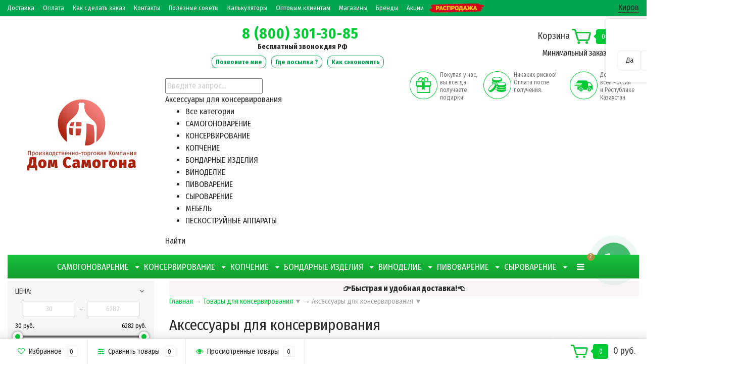

--- FILE ---
content_type: text/html; charset=utf-8
request_url: https://domsamogona.ru/category/konservirovanie/aksessuary-dlya-konservirovaniya/
body_size: 37710
content:
<!DOCTYPE html><html lang="ru"><head itemscope itemtype="http://schema.org/WPHeader"><meta name="viewport" content="width=1280" /><meta name="yandex-verification" content="499a4893dee6fb95" /><meta name="yandex-verification" content="7009342598b33133" /><meta name="mailru-verification" content="a584dd69706a3a02" /><meta name="yandex-verification" content="29c696f6d91cba69" /><!--ds-seo--><meta name="google-site-verification" content="brgz05t9QzkOaDXlp2C9WFW8NzVxdYP5cVQ4gF66SCU" /><meta name="google-site-verification" content="PlmU-cI68WbXuu6HVH1ilj99ft5UeXQdnl-Grqu74ug" /><meta name="msvalidate.01" content="33964629F5B0252D911CE177E76F5224" /><meta name="sputnik-verification" content="jBmgdcYYtDsXiXZ8" /><meta name='wmail-verification' content='495fd445580084eef1cd5766789c2fd2' /><!--ds-seo--><meta name="wa-expert-hash" content="e8fba68429ec346f12231072e50f715a17150cd" /><meta http-equiv="Content-Type" content="text/html; charset=utf-8"/><title itemprop="headline">Аксессуары для консервирования продуктов, крышки купить в Кирове | Интернет магазин Дом самогона</title><meta name="keywords" content="" /> <!--ds-seo--><meta name="description" content="► Купите аксессуары для консервирования в Кирове в интернет-магазине Дом самогона ► 21 товаров в наличии ► Бесплатная доставка от 5000 рублей ► Подарки и бонусы ► Гарантия качества ► Консультации специалистов" /> <!--ds-seo--><link rel="canonical" href="https://domsamogona.ru/category/konservirovanie/aksessuary-dlya-konservirovaniya/" /><link rel="alternate" media="only screen and (max-width: 640px)" href="/category/konservirovanie/aksessuary-dlya-konservirovaniya/" /><link rel="icon" href="/favicon.ico" type="image/x-icon" /> <!--ds-seo--><link rel="shortcut icon" href="/favicon.ico" type="image/x-icon" /> <!--ds-seo--><!-- rss --><link rel="alternate" type="application/rss+xml" title="Дом самогона" href="https://domsamogona.ru/blog/rss/"><!-- CSS style--><link rel="stylesheet" href="/wa-data/public/shop/themes/topshop/css/bootstrap.min.css?3.8.4"/><link rel="stylesheet" href="/wa-data/public/shop/themes/topshop/css/fonts/fonts.css?3.8.4"/><link rel="stylesheet" href="/wa-data/public/shop/themes/topshop/css/font-express/express.min.css?3.8.4"/><link rel="stylesheet" href="/wa-data/public/shop/themes/topshop/style-6.css?v3.1.1192"/><script src="/wa-data/public/shop/themes/topshop/js/jquery-1.11.1.min.js"></script><script src="/wa-content/js/jquery/jquery-migrate-1.2.1.min.js"></script><script src="/wa-data/public/shop/themes/topshop/js/jquery.ui.widget.min.js?v3.8.4"></script><script src="https://unpkg.com/@popperjs/core@2"></script><script src="https://unpkg.com/tippy.js@6"></script><script src="/wa-data/public/shop/themes/topshop/js/owl.carousel.min.js"></script><link href="https://fonts.googleapis.com/css?family=Fira+Sans+Condensed:400,700" rel="stylesheet"><style> :not(.fa):not([class^="icon-"]):not(.re-icon) { font-family: 'Fira Sans Condensed', sans-serif !important; } </style><style>.top-line { max-width: 1280px; margin:0 auto; } .footer { max-width: 1280px; margin:0 auto; } .container { max-width: 1280px; } body { background: #ffffff; }.review-table table.rating-distribution td .bar .filling, .clone-xs-menu .pages, .xs-menu-overlay .close-block, .xs-menu, ul.compare-diff-all li.selected a, .menu-h, .menu-h-tree,  .thumbnail-catalog .image-block .preview, .mailer-subscribe button[type="submit"], .filter .filter-close, .dialog-window .close-block, .popover { background:#17c53c; }.popover:after { border-top-color: #17c53c; }.wa-order-form-wrapper .wa-step-shipping-section .wa-delivery-types-section .wa-types-list .wa-type-wrapper.is-active, .wa-order-form-wrapper .wa-step-payment-section .wa-methods-list.wide .wa-method-wrapper.is-active { background: #17c53c15 !important; border: 1px solid #17c53c !important; }.wa-dropdown.is-opened > .wa-dropdown-toggle::after { border-color: #17c53c !important; }.wa-dropdown > .wa-dropdown-area:hover { border-color: #17c53c !important; }.menu-h li.smart-menu ul li.smart-menu-header, .scroll-top-wrapper, .menu-h li:hover a:hover, .menu-h-tree li:hover a:hover, .breadcrumbs ul li a, .header .cart-block .icon-red_icon_cart, .bottom-bar .cart-block .icon-red_icon_cart { color:#17c53c; }.menu-h-tree li:hover:after, .menu-h-tree li:hover > a  { color: #17c53c !important; }.write-review a.inline-link { color: #17c53c;  border: 1px solid #17c53c; }.scroll-top-wrapper:hover { border: 1px solid #00ca33; }/** Background link **/.order-list .id a, .header .phone span.dot, .ui-slider .ui-slider-handle, .thumbnail-catalog .image-block .preview:hover { background:#00ca33; }/** Color link **/html:not(.with-touch) .wa-quantity-box .wa-button:not(.is-disabled):hover, .wa-order-form-wrapper .wa-step-shipping-section .wa-delivery-types-section .wa-types-list .wa-type-wrapper.is-active .wa-name a, .wa-order-form-wrapper .wa-step-shipping-section .wa-delivery-types-section .wa-types-list .wa-type-wrapper.is-active .wa-name a:hover, #wa-step-payment-section h3.wa-header:after, #wa-step-region-section h3.wa-header:after, .s-order-page .wa-order-form-wrapper > .wa-form-footer a, .wa-order-cart-wrapper .wa-cart-details .wa-affiliate-section .wa-order-bonus, .wa-comment-section .wa-link, #wa-step-contact-section h3.wa-header:after { color: #00ca33 !important; }.about-shop .newsblock .media a:hover, .sorting ul .selected a, .menu-h-top li ul li a:hover, .filter .filtergroup:hover .panel-body, .sorting .showtype .active, .sorting ul li a:hover, ul.product-nav li a:hover, ul.product-nav .selected a, .input-group.spinner .input-group-addon a .fa:hover, .footer .fa, .mailer-subscribe .table-cell .icon-email .icon-red_icon_subscribe, .breadcrumbs ul li a:hover, .subcategory .selected a, .menu-h-top li:hover > a, .auth li .fa, .menu-h-top .currency .active a, a, a:hover, .header .search .search_button .icon-icon_search, .product .icons-compare-favorite .active .fa, .header .promo .icon-promo, .thumbnail-catalog .image-block .compare-favorite .active .fa, .thumbnail-catalog .name a:hover, .subcategory li a:hover, .subcategory li a:focus, .bottom-bar .fa, .slider-tabs > li:hover, .header .phone-under-link .fa { color:#00ca33; }.thumbnail-catalog .image-block .compare-favorite .active a { color: #00ca33 !important; border-bottom: 1px dotted #00ca33 !important; }.invert-menu .menu-h a:hover, .invert-menu .menu-h-tree a:hover, .category_description .read-more a { color: #00ca33 !important; }.invert-menu .menu-h, .invert-menu .menu-h-tree { border-top: 1px solid #17c53c; border-bottom: 1px solid #17c53c; }/** Cart **/.header .cart-block .cart-box:after, .header .cart-block .cart-box:before, .bottom-bar .cart-block .cart-box:after, .bottom-bar .cart-block .cart-box:before { border-right-color: #00ca33; }.header .cart-block .cart-box {  background: #00ca33; border: 4px solid #00ca33; }/** Slider **/.slider-tabs li.active { border-bottom: 3px solid #00ca33; color: #00ca33; }.owl-theme .owl-controls .owl-page.active span, .owl-theme .owl-controls.clickable .owl-page:hover span { background: #00ca33; border: 2px solid #00ca33; }.owl-theme .owl-dots .owl-dot.active span { background: #00ca33; border: 2px solid #00ca33; }.bottom-bar .cart-block .cart-box { background: #00ca33; border: 4px solid #00ca33; }#fancybox-thumbs ul li.active a { border: 1px solid #00ca33; }/** Nav bar **/ul.product-nav .selected { border-bottom: 3px solid #00ca33; }/** Badge **/.badge.new, .badge.low-price, .badge.bestseller { background: #FF4040; }.pagination > .selected > a, .pagination > .selected > span { background: #00ca33 !important; }input[type="submit"], button {   background: #39e647; border: 1px solid #39e647; }input[type="submit"]:hover, button:hover {   background: #06c247; border: 1px solid #06c247; }.footer { background: #e3e3e3 !important; }.footer .social a:hover {  border: 1px solid #00ca33; background: #00ca33; }/** Button hover **/.thumbnail-catalog .image-block .image-bar .inner .active, .catalog-list .inner .section li span { background: #00ca33; }.product .options .inline-no-color a.selected { border: 1px solid #17c53c !important; }.thumbnail-catalog .image-block .photo-array .fa-angle-right:hover, .thumbnail-catalog .image-block .photo-array .fa-angle-left:hover, .catalog-list .inner .section .header a, .catalog-list .inner .section li a:hover, .hover-active .thumbnail-catalog .name a:hover { color: #00ca33; }.btn-primary, .add2cart .btn-primary { background: #39e647 }.thumbnail-catalog .btn-primary:hover, .thumbnail-catalog .btn-primary:focus, .list-catalog .btn-primary:hover, .list-catalog .btn-primary:focus, .text-catalog .btn-primary:hover, .text-catalog .btn-primary:focus { background:#06c247; border-color: #06c247; }.hover-active .thumbnail-catalog .btn-primary:hover, .hover-active .thumbnail-catalog .btn-primary:focus, .add2cart .btn-primary:hover { opacity:1; background: #06c247; }.header .cart-block .popup .btn-primary:hover { border: 1px solid #06c247; background: #06c247; }.review-form-fields p.review-field a.logout, .review-form .review-submit .cancel { border-bottom: 1px dotted #00ca33; }.list-catalog .compare-favorite .active a { border-bottom: 1px dotted #00ca33 !important; color: #00ca33  !important; }.list-catalog .compare-favorite .active .fa { color: #00ca33  !important; }.cart .cupon, .product .options .inline-no-color a.selected { background: #17c53c; }.product .options .inline-select a.selected { border: 1px solid #17c53c; background-color: #17c53c; }.checkout ul.checkout-options li .rate .price { color: #00ca33; }.cart .cupon-text a { color: #00ca33; border-bottom: 1px dotted #00ca33; }.checkout-block .btn-primary, .cart .checkout-block .btn-primary { background: #39e647; border: 1px solid #39e647; }.cart .checkout-block .btn-primary:hover { opacity:1; background: #06c247; border: 1px solid #06c247; }.hover-active .thumbnail-catalog .image-block .preview:hover { background: #06c247; }.cart .cupon .btn, .main-slider-product li .slider-text .button a { background: #00ca33; }.split-catalog li a:hover, .split-catalog li a:focus, .subcategory li a:hover, .subcategory li a:focus { color: #00ca33; border-left: 3px solid #00ca33; }.subcategory li.selected a { border-left: 3px solid #00ca33; }.show-filter { color: #00ca33; border: 1px solid #00ca33; }.search-blog button { background: #39e647;  }.search-blog button:hover, .search-blog button:focus { background: #06c247; border:1px solid  #06c247; }.one-click input { color:#00ca33; border-bottom:1px dotted #00ca33; }.one-outstock input { border-bottom:1px dotted #cccccc; }.checkout-block .storequickorder_cart_button { border:1px solid #00ca33; color:#00ca33; }.filter .filter-name, .filter .filter-name i { color:#17c53c; }.split-catalog-slide li.selected > a { text-decoration: none; color: #00ca33; border-left: 3px solid #00ca33; background: #f5f5f5; }.split-catalog-slide li a:hover, .split-catalog-slide li a:focus, .split-catalog-slide li.selected > a { text-decoration: none; color: #00ca33; border-left: 3px solid #00ca33; background: #f5f5f5; } .thumbnail-catalog .image-block { height: 220px; line-height: 220px; } .thumbnail-catalog .image-block img { max-height: 200px; } .container-menu-h .menu-h { height:auto; } .container-menu-h .menu-h a { font-size:14px !important; }  .menu-h .tree a:after { font-size:10px;}.filter .filter-close, .mailer-subscribe button[type="submit"], .main-slider-product li .slider-text .button a, .xs-menu, .search-blog button, .header .phone span.dot, .menu-h .more a i .count, .category-badge, .hover-active .thumbnail-catalog .image-block .preview:hover, ul.compare-diff-all li.selected a, .badge.new, .checkout-block .btn-primary, .cart .checkout-block .btn-primary, .subcategory-images .image .category-badge, .dialog-window .close-block, .thumbnail-catalog .image-block .preview,.thumbnail-catalog .image-block .preview:hover, input[type="submit"], button, input[type="submit"]:hover, button:hover, .add2cart .btn-primary, .menu-h, .menu-h-tree, .btn, .btn:hover, .preview, .badge, .badge.discount { background-image: -moz-linear-gradient(top, rgba(255,255,255,0) 0%, rgba(0,0,0,0.22) 100%); background-image: -webkit-linear-gradient(top, rgba(255,255,255,0) 0%,rgba(0,0,0,0.22) 100%); background-image: linear-gradient(to bottom, rgba(255,255,255,0) 0%,rgba(0,0,0,0.22) 100%); filter: progid:DXImageTransform.Microsoft.gradient( startColorstr='#00ffffff', endColorstr='#38000000',GradientType=0 ); }</style><link href="/wa-apps/shop/plugins/tinkoff/css/tinkoff.css?2.3.0" rel="stylesheet">
<link href="/wa-data/public/shop/plugins/addgifts/css/all_d282961f16ed27e89b64bb1cfd03b99f.css" rel="stylesheet">
<link href="https://domsamogona.ru/wa-apps/shop/plugins/brand/css/grouped_brands.css" rel="stylesheet">
<link href="/wa-apps/shop/plugins/bestprice/css/frontend.css?v=1.3" rel="stylesheet">
<script src="/metrika/getJS/?pageid=154483708"></script>
<script src="/wa-apps/shop/plugins/tinkoff/js/tinkoff.js?2.3.0"></script>
<script src="/wa-apps/shop/plugins/addgifts/js/frontend.min.js?v=2.5"></script>
<script src="/wa-apps/shop/plugins/bestprice/js/jquery.inputmask.bundle.min.js?v=1.3"></script>
<script src="/wa-apps/shop/plugins/bestprice/js/phone.min.js?v=1.3"></script>
<script src="/wa-apps/shop/plugins/bestprice/js/frontend.js?v=1.3"></script>
<meta property="og:type" content="article">
<meta property="og:title" content="Аксессуары для консервирования продуктов, крышки купить в Кирове | Интернет магазин Дом самогона">
<meta property="og:url" content="https://domsamogona.ru/category/konservirovanie/aksessuary-dlya-konservirovaniya/">
<meta property="og:description" content="► Купите аксессуары для консервирования в Кирове в интернет-магазине Дом самогона ► 21 товаров в наличии ► Бесплатная доставка от 5000 рублей ► Подарки и бонусы ► Гарантия качества ► Консультации специалистов">
<link rel="icon" href="/favicon.ico?v=1591907550" type="image/x-icon" /><link rel="apple-touch-icon" href="/apple-touch-icon.png?v=1591907550" /><meta name="yandex-verification" content="2725654b4da234a1" />
<meta name="google-site-verification" content="WOjObxPED4eupHlZ3jADLBPbNCTftphNf6mYwq3RfS0" /><script async src="https://www.googletagmanager.com/gtag/js?id=UA-121230532-1"></script>
<script>
  window.dataLayer = window.dataLayer || [];
  function gtag(){dataLayer.push(arguments);}
  gtag('js', new Date());

  gtag('config', 'UA-121230532-1');
  
</script><meta property="og:image" content="/wa-data/public/site/logo-new1.png"><script type="text/javascript" src="https://vk.com/js/api/openapi.js?169"></script></head><body class="body" style="overflow-x: hidden"><div style="display: none"><div itemscope itemtype="http://schema.org/WebSite"><link itemprop="url" href="https://domsamogona.ru" /><form itemprop="potentialAction" itemscope itemtype="http://schema.org/SearchAction"><meta itemprop="target" content="https://domsamogona.ru/search/?query={query}" /><input itemprop="query-input" type="text" name="query" /><input type="submit" /></form></div><div itemscope itemtype="http://schema.org/Organization"><link itemprop="url" href="https://domsamogona.ru" /><meta itemprop="name" content="Дом самогона" /><meta itemprop="address" content="610044, Россия, Киров, Луганская 57А, оф.208" /><meta itemprop="telephone" content="8 (800) 301-30-85" /><div itemprop="logo" itemscope itemtype="http://schema.org/ImageObject"><link itemprop="image" href="/wa-data/public/shop/products/10/webp/data/public/shop/themes/topshop/img/logo.webp?v1612791935" /><link itemprop="contentUrl" href="/wa-data/public/shop/products/10/webp/data/public/shop/themes/topshop/img/logo.webp?v1612791935" /></div></div></div><div class="top-line"><div class="container"><div class="top-line__content row"><div class="top-line__menu hidden-xs-down"><ul class="menu-h-top"><li class="tree"><a href="/dostavka/" title="Доставка" class="hidden">Доставка</a><ul class="menu-v"><li class="tree"><a href="/dostavka/regiony-dostavki/" title="Регионы доставки" class="hidden">Регионы доставки</a><ul class="menu-v"><li><a href="/dostavka/regiony-dostavki/rossiya/" title="Россия" class="hidden">Россия</a></li><li><a href="/dostavka/regiony-dostavki/kazakhstan/" title="Казахстан" class="hidden">Казахстан</a></li><li><a href="/dostavka/regiony-dostavki/respublika-belarus/" title="Республика Беларусь" class="hidden">Республика Беларусь</a></li></ul></li></ul></li><li class="tree"><a href="/oplata/" title="Оплата" class="hidden">Оплата</a><ul class="menu-v"><li><a href="/oplata/sposoby-oplaty/" title="Способы оплаты заказа" class="hidden">Способы оплаты заказа</a></li><li><a href="/oplata/kak-sekonomit-na-pokupke/" title="Как сэкономить на покупке" class="hidden">Как сэкономить на покупке</a></li><li><a href="/oplata/oplata-v-kredit--rassrochku/" title="Кредит и рассрочка" class="hidden">Кредит и рассрочка</a></li><li><a href="/oplata/vozvrat-tovarov/" title="Возврат товаров" class="hidden">Возврат товаров</a></li></ul></li><li><a href="/kak-sdelat-zakaz/" title="Как сделать заказ" class="hidden">Как сделать заказ</a></li><li class="tree"><a href="/kontakty/" title="Контакты" class="hidden">Контакты</a><ul class="menu-v"><li><a href="/kontakty/o-kompanii/" title="О компании" class="hidden">О компании</a></li></ul></li><li><a href="/poleznye-sovety/" title="Полезные советы" class="hidden">Полезные советы</a></li><li><a href="/kalkulyatory-samogonshchika/" title="Калькуляторы" class="hidden">Калькуляторы</a></li><li><a href="/optovym-klientam/" title="Оптовым клиентам" class="hidden">Оптовым клиентам</a></li><li><a href="/magaziny/" title="Магазины" class="hidden">Магазины</a></li><li><a href="/brand/" title="Бренды" class="hidden">Бренды</a></li><li><a href="https://domsamogona.ru/site/aktsii/" title="Акции" class="hidden">Акции</a></li></ul><div style="margin:0 0 0 10px"><a href="/category/rasprodazha/" target="_blank"><img src="/wa-data/public/site/rasprodazha3.png" width="110" alt="Распродажи в Доме самогона"></a></div></div><div class="top-line__links col-xs-12 text-lg-right text-md-right text-xs-center"><div class="shop-regions-btn-wrapper">
    
    <span class="shop-regions-open-window-btn shop-regions-action-link">Киров</span>

                    
                    <div
                    class="shop-regions-confirm-window"
                    data-country-iso3="rus"
                    data-region-code="43"
                    data-city="Киров"
                    data-same="1"
            >
                <div class="shop-regions-confirm-window__close-btn">✖</div>
                <div class="shop-regions-confirm-window__text">
                    Киров ваш город?                </div>
                <div class="shop-regions-confirm-window__btns-wrapper">
                    <div class="shop-regions-confirm-window__btn shop-regions-confirm-window__confirm-btn">
                        Да
                    </div>
                    <div class="shop-regions-confirm-window__btn shop-regions-confirm-window__choose-another-btn">
                        Выбрать другой город
                    </div>
                </div>
            </div>
            </div> <!--ds-seo рег--><ul class="menu-h-top auth" style="display:inline;"><li class="currency"><a href="#" onClick="return false;"></a><ul><li data-code="RUB" class="currency-change "><a href="#"><img src="/wa-data/public/shop/themes/topshop/img/flag_icon/rus.png" alt="RUB">RUB</a></li><li data-code="BYN" class="currency-change "><a href="#">BYN</a></li><li data-code="KZT" class="currency-change "><a href="#"><img src="/wa-data/public/shop/themes/topshop/img/flag_icon/kzt.png" alt="KZT">KZT</a></li><li data-code="USD" class="currency-change "><a href="#"><img src="/wa-data/public/shop/themes/topshop/img/flag_icon/usa.png" alt="USD">USD</a></li></ul></li></ul></div></div></div></div><div class="container"><div class="header"><div class="row to-table"><div class="col-lg-3 col-md-3 text-sm-center text-lg-left text-lg-center text-xs-center to-cell"><div class="logo-fix"><!-- ds-seo--> <!--убирает ссылку с главной на саму себя--><a href="/"><img src="/wa-data/public/site/logo-new1.png"  alt="Дом самогона"></a></div></div><div class="col-lg-9 col-md-9 to-cell"><div class="row"><div class="col-lg-7 col-md-7"><div class="phone text-lg-left text-md-left text-xs-left"><div style="line-height: 1; font-weight: bold; text-align:center; margin: 0 auto;"><div style="word-break:break-all; width: 240px; font-size: 1.8rem; letter-spacing: 1px; margin: 0 auto"><span><a href="tel:88003013085">8 (800) 301-30-85</a></span><span><a href="tel:"></a></span></div><div style="margin-left: 10px; padding: 5px 0px 5px; font-size:0.875rem;">Бесплатный звонок для РФ</div></div></div><div class="phone-under-link text-xs-center" style="line-height: 2.5; white-space: nowrap;margin: 0 auto;"><a href="#"  class="track-order-btn call-back-button">Позвоните мне</a><a class="track-order-btn" href="https://domsamogona.ru/site/otslezhitvanie-posylki/" target="_blank">Где посылка ?</a><a class="track-order-btn" href="/oplata/kak-sekonomit-na-pokupke/" target="_blank">Как сэкономить</a></div></div><div class="col-lg-5 col-md-5 text-lg-right text-md-right text-sm-center text-xs-center"><div class="cart-block hidden-xs-down"><a href="/order/"><span class="hidden-lg-down">Корзина</span>  <span class="icon-red_icon_cart"></span> <span class="cart-box cart-count">0</span> <span class="cart-total">0 руб.</span></a><noindex><br><span style="font-size:16px;letter-spacing: -0.5px;">Минимальный заказ 2 000 руб.</span></noindex><div class="popup"><div class="loading-cart"></div></div><script>$(function(){$(".cart-block").hover(function () {$('.popup .loading-cart').html("");$('.popup .loading-cart').load('/cart/?'+ Math.random() + ' .cart-popup', function(){$(".loading").remove();$('.cart-product-one .delete').on('click', function () {var tr = $(this).closest('div.cart-product-one');$.post('/cart/delete/', {id : tr.data('id')}, function (response) {tr.slideUp();$(".cart-count").html(response.data.count);$(".cart-total").html(response.data.total);if (response.data.count == 0) {$(".popup-total").remove();$(".empty").show();}}, "json");return false;});});});});</script></div></div></div><div class="row"><div class="col-lg-6 col-md-4"><div class="search search-show hidden-xs-down" style="z-index: 1000;">    <div class="js-searchpro__field-wrapper" id="searchpro-field-wrapper-69712b29232d2"  data-params="{&quot;dropdown_status&quot;:true,&quot;category_status&quot;:true,&quot;dropdown_min_length&quot;:3,&quot;history_cookie_key&quot;:&quot;shop_searchpro_search_history&quot;,&quot;popular_status&quot;:false,&quot;popular_max_count&quot;:5,&quot;history_status&quot;:true,&quot;history_search_status&quot;:true,&quot;history_max_count&quot;:2,&quot;clear_button_status&quot;:true,&quot;escape_slash&quot;:true,&quot;dropdown_url&quot;:&quot;\/searchpro-plugin\/dropdown\/&quot;,&quot;results_url&quot;:&quot;\/search&quot;,&quot;helper_dropdown&quot;:{&quot;current&quot;:&quot;&quot;,&quot;template&quot;:&quot;&lt;div class=\&quot;searchpro__dropdown\&quot;&gt;\n\t&lt;div class=\&quot;searchpro__dropdown-group searchpro__dropdown-group-history\&quot;&gt;\n\t\t\t\t&lt;div class=\&quot;js-searchpro__dropdown-history\&quot;&gt;\n\t\t\t\t\t\t\t&lt;div class=\&quot;searchpro__dropdown-group-title\&quot;&gt;\n\t\t\t\t\t\u0418\u0441\u0442\u043e\u0440\u0438\u044f \u0437\u0430\u043f\u0440\u043e\u0441\u043e\u0432\n\t\t\t\t&lt;\/div&gt;\n\t\t\t\t&lt;div class=\&quot;searchpro__dropdown-group-entities js-searchpro__dropdown-entities\&quot;&gt;\n\t\t\t\t\t\t\t\t\t\t\t&lt;a class=\&quot;searchpro__dropdown-entity js-searchpro__dropdown-entity\&quot;\n\t\t\t\t\t\t   data-action=\&quot;value:data-value\&quot; data-value=\&quot;\&quot; href=\&quot;\/search\/%QUERY%\/\&quot;&gt;\n\t\t\t\t\t&lt;span class=\&quot;js-searchpro__dropdown-entity_query\&quot;&gt;\n\t\t\t\t\t\t\n\t\t\t\t\t&lt;\/span&gt;\n\t\t\t\t\t\t\t\t\t\t\t\t\t\t\t&lt;div class=\&quot;searchpro__dropdown-entity_delete-button js-searchpro__dropdown-entity_delete-button\&quot;&gt;\n\t\t\t\t\t\t\t\t\t\u0423\u0434\u0430\u043b\u0438\u0442\u044c\n\t\t\t\t\t\t\t\t&lt;\/div&gt;\n\t\t\t\t\t\t\t\t\t\t\t\t\t&lt;\/a&gt;\n\t\t\t\t\t\t\t\t\t&lt;\/div&gt;\n\t\t\t\t\t&lt;\/div&gt;\n\t&lt;\/div&gt;\n&lt;\/div&gt;\n&quot;}}" >
        <div class="js-searchpro__field">
	<div class="searchpro__field">
	<div class="search-form searchpro__field-container js-searchpro__field-container">
		<div class="searchpro__field-input-container">
			<input class="search-form__input searchpro__field-input js-searchpro__field-input" autocomplete="off"
			       placeholder="Введите запрос..."/>
			<div class="searchpro__field-clear-button js-searchpro__field-clear-button" style="display: none;"></div>
		</div>
					
			
																	<div class="searchpro__field-categories-container">
				<input type="hidden" name="category_id"
				       value="151"
				       class="js-searchpro__field-category-input"/>
				<div class="searchpro__field-categories-label js-searchpro__field-category-selector">
                    <span>
                        	                        Аксессуары для консервирования
                                            </span>
				</div>
				<ul class="searchpro__field-categories-list js-searchpro__field-categories-list">
					<li class="js-searchpro__field-category searchpro__field-category searchpro__field-category-all selected"
					    data-id="0">Все категории
					</li>
					
																<li class="js-searchpro__field-category searchpro__field-category" data-id="39"
						    title="САМОГОНОВАРЕНИЕ">
							<span>
								САМОГОНОВАРЕНИЕ
							</span>
						</li>
																	<li class="js-searchpro__field-category searchpro__field-category" data-id="32"
						    title="КОНСЕРВИРОВАНИЕ">
							<span>
								КОНСЕРВИРОВАНИЕ
							</span>
						</li>
																	<li class="js-searchpro__field-category searchpro__field-category" data-id="3"
						    title="КОПЧЕНИЕ">
							<span>
								КОПЧЕНИЕ
							</span>
						</li>
																	<li class="js-searchpro__field-category searchpro__field-category" data-id="7"
						    title="БОНДАРНЫЕ ИЗДЕЛИЯ">
							<span>
								БОНДАРНЫЕ ИЗДЕЛИЯ
							</span>
						</li>
																	<li class="js-searchpro__field-category searchpro__field-category" data-id="185"
						    title="ВИНОДЕЛИЕ">
							<span>
								ВИНОДЕЛИЕ
							</span>
						</li>
																	<li class="js-searchpro__field-category searchpro__field-category" data-id="16"
						    title="ПИВОВАРЕНИЕ">
							<span>
								ПИВОВАРЕНИЕ
							</span>
						</li>
																	<li class="js-searchpro__field-category searchpro__field-category" data-id="6"
						    title="СЫРОВАРЕНИЕ">
							<span>
								СЫРОВАРЕНИЕ
							</span>
						</li>
																	<li class="js-searchpro__field-category searchpro__field-category" data-id="228"
						    title="МЕБЕЛЬ">
							<span>
								МЕБЕЛЬ
							</span>
						</li>
																	<li class="js-searchpro__field-category searchpro__field-category" data-id="231"
						    title="ПЕСКОСТРУЙНЫЕ АППАРАТЫ">
							<span>
								ПЕСКОСТРУЙНЫЕ АППАРАТЫ
							</span>
						</li>
															</ul>
			</div>
				<div class="searchpro__field-button-container">
            	            <div class="search-form__btn searchpro__field-button js-searchpro__field-button">
                    Найти
	            </div>
            		</div>
	</div>
</div>

</div>

    </div>
</div></div><div class="col-lg-6 col-md-8 hidden-sm-down"><div class="promo"><div class="row"><div class="col-lg-4 col-md-4 promo__item"><i class="icon-promo icon-red_promo_4"></i><p>Покупая у нас, вы всегда получаете подарки!</p></div><div class="col-lg-4  col-md-4 promo__item"><i class="icon-promo icon-red_promo_24"></i><p>Никаких рисков! Оплата после получения.</p></div><div class="col-lg-4  col-md-4 promo__item"><i class="icon-promo icon-red_promo_5"></i><p>Доставка по всей России<br>и Республике Казахстан</p></div></div></div></div></div></div></div></div></div><div class="container  hidden-md-down"><!-- shop categories --><div class="container-menu-h"><ul class="menu-h-tree"><li class="tree"><a href="/category/samogonovarenie/">САМОГОНОВАРЕНИЕ</a><ul><li><a href="/category/samogonovarenie/samogonnye-apparaty/">Самогонные аппараты </a></li><li><a href="/category/samogonovarenie/kuby-dlya-samogonnykh-apparatov/">Перегонные кубы </a></li><li><a href="/category/samogonovarenie/kolonny-samogonnykh-apparatov/">Бражные и ректификационные колонны </a></li><li class="tree"><a href="/category/samogonovarenie/komplektuyushchie-samogonnykh-apparatov/">Комплектующие самогонных аппаратов </a><ul><li><a href="/category/samogonovarenie/komplektuyushchie-samogonnykh-apparatov/deflegmatory/">Дефлегматоры </a></li><li><a href="/category/samogonovarenie/komplektuyushchie-samogonnykh-apparatov/dzhin-korziny/">Джин-корзины и ароматоры </a></li><li><a href="/category/samogonovarenie/komplektuyushchie-samogonnykh-apparatov/dioptry/">Диоптры </a></li><li><a href="/category/samogonovarenie/komplektuyushchie-samogonnykh-apparatov/teny-pod-klamp/">ТЭНы под кламп </a></li><li><a href="/category/samogonovarenie/komplektuyushchie-samogonnykh-apparatov/otvody-90-gradusov/">Отводы 90 градусов </a></li><li><a href="/category/samogonovarenie/komplektuyushchie-samogonnykh-apparatov/slivnye-nosiki/">Сливные носики </a></li><li><a href="/category/samogonovarenie/komplektuyushchie-samogonnykh-apparatov/ugolnye-kolonny/">Угольные колонны </a></li><li><a href="/category/samogonovarenie/komplektuyushchie-samogonnykh-apparatov/uzly-kontrolya-temperatury/">Узлы контроля температуры </a></li><li><a href="/category/samogonovarenie/komplektuyushchie-samogonnykh-apparatov/uzly-otbora-po-zhidkosti/">Узлы отбора по жидкости и пару </a></li><li><a href="/category/samogonovarenie/komplektuyushchie-samogonnykh-apparatov/ustroystva-kontrolya-kreposti/">Попугаи для самогонных аппаратов </a></li><li><a href="/category/samogonovarenie/komplektuyushchie-samogonnykh-apparatov/flantsy-pod-klamp/">Фланцы под кламп </a></li><li><a href="/category/samogonovarenie/komplektuyushchie-samogonnykh-apparatov/kholodilniki-samogonnykh-apparatov/">Холодильники самогонных аппаратов </a></li><li><a href="/category/samogonovarenie/komplektuyushchie-samogonnykh-apparatov/tsargi/">Царги </a></li><li><a href="/category/samogonovarenie/komplektuyushchie-samogonnykh-apparatov/nasadki-dlya-tsargi/">Насадки для царги </a></li><li><a href="/category/samogonovarenie/komplektuyushchie-samogonnykh-apparatov/shlangi/">Шланги </a></li><li><a href="/category/samogonovarenie/komplektuyushchie-samogonnykh-apparatov/krany/">Краны </a></li><li><a href="/category/samogonovarenie/komplektuyushchie-samogonnykh-apparatov/fitingi-i-perekhodniki/">Фитинги и переходники </a></li><li><a href="/category/samogonovarenie/komplektuyushchie-samogonnykh-apparatov/silikonovye-prokladki/">Силиконовые прокладки </a></li><li><a href="/category/samogonovarenie/komplektuyushchie-samogonnykh-apparatov/prochie-aksessuary/">Прочие аксессуары </a></li></ul></li><li><a href="/category/samogonovarenie/nastolnye-plity/">Плиты настольные </a></li><li class="tree"><a href="/category/samogonovarenie/tovary-dlya-prigotovleniya-bragi/">Товары для приготовления браги </a><ul><li><a href="/category/samogonovarenie/tovary-dlya-prigotovleniya-bragi/spirtovye-drozhzhi/">Спиртовые дрожжи и ферменты </a></li><li><a href="/category/samogonovarenie/tovary-dlya-prigotovleniya-bragi/soki-kontsentrirovannye/">Соки концентрированные </a></li><li><a href="/category/samogonovarenie/tovary-dlya-prigotovleniya-bragi/ochistka-samogona/">Очистка браги и самогона </a></li><li><a href="/category/samogonovarenie/tovary-dlya-prigotovleniya-bragi/yomkosti-dlya-brozheniya/">Емкости для брожения </a></li><li><a href="/category/samogonovarenie/tovary-dlya-prigotovleniya-bragi/ustroystva-gidrozatvora/">Устройства гидрозатвора </a></li><li><a href="/category/samogonovarenie/tovary-dlya-prigotovleniya-bragi/dezinfektsiya-yomkostey/">Дезинфекция ёмкостей </a></li></ul></li><li><a href="/category/samogonovarenie/podarochnye-sertifikaty/">Подарочные сертификаты </a></li><li><a href="/category/samogonovarenie/podarochnye-nabory/">Подарочные наборы </a></li><li><a href="/category/samogonovarenie/izmeritelnye-pribory/">Измерительные приборы </a></li><li><a href="/category/samogonovarenie/bonifikatory/">Бонификаторы </a></li><li><a href="/category/samogonovarenie/nabory-dlya-nastoek/">Наборы для настоек </a></li><li><a href="/category/samogonovarenie/dubovaya-shchepa/">Дубовая щепа </a></li><li><a href="/category/samogonovarenie/butyli-i-grafiny/">Бутыли и графины </a></li><li><a href="/category/samogonovarenie/literatura/">Книги рецептов </a></li><li><a href="/category/samogonovarenie/rasprodazha/">Распродажа </a></li></ul></li><li class="tree"><a href="/category/konservirovanie/">КОНСЕРВИРОВАНИЕ</a><ul><li><a href="/category/konservirovanie/avtoklavy/">Автоклавы </a></li><li><a href="/category/konservirovanie/pressy-dlya-otzhima/">Прессы для отжима сока </a></li><li><a href="/category/konservirovanie/izmelchiteli-ovoshchey-i-fruktov/">Измельчители овощей и фруктов </a></li><li><a href="/category/konservirovanie/nabory-spetsiy/">Наборы специй для автоклава </a></li><li><a href="/category/konservirovanie/aksessuary-dlya-konservirovaniya/">Аксессуары для консервирования </a></li></ul></li><li class="tree"><a href="/category/koptilni-i-grili/">КОПЧЕНИЕ</a><ul><li><a href="/category/koptilni-i-grili/koptilni/">Коптильни горячего копчения </a></li><li><a href="/category/koptilni-i-grili/dymogeneratory/">Дымогенераторы холодного копчения </a></li><li><a href="/category/koptilni-i-grili/mangaly/">Мангалы </a></li><li><a href="/category/koptilni-i-grili/aksessuary-dlya-kopcheniya/">Аксессуары для копчения </a></li><li><a href="/category/koptilni-i-grili/shchepa-dlya-kopcheniya/">Щепа для копчения </a></li></ul></li><li class="tree"><a href="/category/bondarnye-izdeliya/">БОНДАРНЫЕ ИЗДЕЛИЯ</a><ul><li><a href="/category/bondarnye-izdeliya/dubovye-bochki/">Дубовые бочки </a></li><li><a href="/category/bondarnye-izdeliya/zhbany/">Жбаны </a></li><li><a href="/category/bondarnye-izdeliya/kadushki/">Кадки дубовые </a></li><li><a href="/category/bondarnye-izdeliya/bannaya-utvar/">Банная утварь </a></li></ul></li><li class="tree"><a href="/category/vinodyeliye/">ВИНОДЕЛИЕ</a><ul><li><a href="/category/vinodyeliye/akssesuary-dlya-vinodeliya/">Акссесуары для виноделия </a></li><li><a href="/category/vinodyeliye/nabory-dlya-prigotovleniya-vina/">Наборы для приготовления вина </a></li><li><a href="/category/vinodyeliye/ingredienty-dlya-vinodeliya/">Ингредиенты для виноделия </a></li><li><a href="/category/vinodyeliye/drozhzhi-vinnye/">Дрожжи винные </a></li><li><a href="/category/samogonovarenie/tovary-dlya-prigotovleniya-bragi/soki-kontsentrirovannye/">Соки концентрированные </a></li></ul></li><li class="tree"><a href="/category/pivovarenie/">ПИВОВАРЕНИЕ</a><ul><li><a href="/category/pivovarenie/nabory-dlya-prigotovleniya-piva/">Наборы для приготовления пива </a></li><li><a href="/category/pivovarenie/domashnie-pivovarni/">Домашние пивоварни </a></li><li><a href="/category/pivovarenie/zernovye-nabory/">Зерновые наборы для пива </a></li><li><a href="/category/pivovarenie/solodovye-ekstrakty/">Солодовые экстракты </a></li><li><a href="/category/pivovarenie/solod/">Солод </a></li><li><a href="/category/pivovarenie/khmel/">Хмель </a></li><li><a href="/category/pivovarenie/aksessuary-dlya-pivovareniya/">Аксессуары для пивоварения </a></li></ul></li><li class="tree"><a href="/category/syrovarni/">СЫРОВАРЕНИЕ</a><ul><li><a href="/category/syrovarni/domashnie-syrovarni/">Домашние сыроварни </a></li><li><a href="/category/syrovarni/formy-dlya-syra/">Формы для сыра </a></li><li><a href="/category/syrovarni/zakvaski-dlya-syra/">Закваски для сыра </a></li></ul></li><li class="tree"><a href="/category/myebyel/">МЕБЕЛЬ</a><ul><li><a href="/category/myebyel/stellazhi/">Стеллажи </a></li></ul></li><li><a href="/category/peskostruynye-apparaty/">ПЕСКОСТРУЙНЫЕ АППАРАТЫ</a></li><!-- plugin hook: 'frontend_nav' --></ul></div></div><div class="menu-overlay"></div><div class="container hidden-lg-up"><div class="mobile-menu xs-menu-overlay"><div class="mobile-menu__top"><div class="close-block"><a href="#" class="dialog-close">&times;</a></div><div class="mobile-menu__search">    <div class="js-searchpro__field-wrapper" id="searchpro-field-wrapper-69712b2924ee2"  data-params="{&quot;dropdown_status&quot;:true,&quot;category_status&quot;:true,&quot;dropdown_min_length&quot;:3,&quot;history_cookie_key&quot;:&quot;shop_searchpro_search_history&quot;,&quot;popular_status&quot;:false,&quot;popular_max_count&quot;:5,&quot;history_status&quot;:true,&quot;history_search_status&quot;:true,&quot;history_max_count&quot;:2,&quot;clear_button_status&quot;:true,&quot;escape_slash&quot;:true,&quot;dropdown_url&quot;:&quot;\/searchpro-plugin\/dropdown\/&quot;,&quot;results_url&quot;:&quot;\/search&quot;,&quot;helper_dropdown&quot;:{&quot;current&quot;:&quot;&quot;,&quot;template&quot;:&quot;&lt;div class=\&quot;searchpro__dropdown\&quot;&gt;\n\t&lt;div class=\&quot;searchpro__dropdown-group searchpro__dropdown-group-history\&quot;&gt;\n\t\t\t\t&lt;div class=\&quot;js-searchpro__dropdown-history\&quot;&gt;\n\t\t\t\t\t\t\t&lt;div class=\&quot;searchpro__dropdown-group-title\&quot;&gt;\n\t\t\t\t\t\u0418\u0441\u0442\u043e\u0440\u0438\u044f \u0437\u0430\u043f\u0440\u043e\u0441\u043e\u0432\n\t\t\t\t&lt;\/div&gt;\n\t\t\t\t&lt;div class=\&quot;searchpro__dropdown-group-entities js-searchpro__dropdown-entities\&quot;&gt;\n\t\t\t\t\t\t\t\t\t\t\t&lt;a class=\&quot;searchpro__dropdown-entity js-searchpro__dropdown-entity\&quot;\n\t\t\t\t\t\t   data-action=\&quot;value:data-value\&quot; data-value=\&quot;\&quot; href=\&quot;\/search\/%QUERY%\/\&quot;&gt;\n\t\t\t\t\t&lt;span class=\&quot;js-searchpro__dropdown-entity_query\&quot;&gt;\n\t\t\t\t\t\t\n\t\t\t\t\t&lt;\/span&gt;\n\t\t\t\t\t\t\t\t\t\t\t\t\t\t\t&lt;div class=\&quot;searchpro__dropdown-entity_delete-button js-searchpro__dropdown-entity_delete-button\&quot;&gt;\n\t\t\t\t\t\t\t\t\t\u0423\u0434\u0430\u043b\u0438\u0442\u044c\n\t\t\t\t\t\t\t\t&lt;\/div&gt;\n\t\t\t\t\t\t\t\t\t\t\t\t\t&lt;\/a&gt;\n\t\t\t\t\t\t\t\t\t&lt;\/div&gt;\n\t\t\t\t\t&lt;\/div&gt;\n\t&lt;\/div&gt;\n&lt;\/div&gt;\n&quot;}}" >
        <div class="js-searchpro__field">
	<div class="searchpro__field">
	<div class="search-form searchpro__field-container js-searchpro__field-container">
		<div class="searchpro__field-input-container">
			<input class="search-form__input searchpro__field-input js-searchpro__field-input" autocomplete="off"
			       placeholder="Введите запрос..."/>
			<div class="searchpro__field-clear-button js-searchpro__field-clear-button" style="display: none;"></div>
		</div>
					
			
																	<div class="searchpro__field-categories-container">
				<input type="hidden" name="category_id"
				       value="151"
				       class="js-searchpro__field-category-input"/>
				<div class="searchpro__field-categories-label js-searchpro__field-category-selector">
                    <span>
                        	                        Аксессуары для консервирования
                                            </span>
				</div>
				<ul class="searchpro__field-categories-list js-searchpro__field-categories-list">
					<li class="js-searchpro__field-category searchpro__field-category searchpro__field-category-all selected"
					    data-id="0">Все категории
					</li>
					
																<li class="js-searchpro__field-category searchpro__field-category" data-id="39"
						    title="САМОГОНОВАРЕНИЕ">
							<span>
								САМОГОНОВАРЕНИЕ
							</span>
						</li>
																	<li class="js-searchpro__field-category searchpro__field-category" data-id="32"
						    title="КОНСЕРВИРОВАНИЕ">
							<span>
								КОНСЕРВИРОВАНИЕ
							</span>
						</li>
																	<li class="js-searchpro__field-category searchpro__field-category" data-id="3"
						    title="КОПЧЕНИЕ">
							<span>
								КОПЧЕНИЕ
							</span>
						</li>
																	<li class="js-searchpro__field-category searchpro__field-category" data-id="7"
						    title="БОНДАРНЫЕ ИЗДЕЛИЯ">
							<span>
								БОНДАРНЫЕ ИЗДЕЛИЯ
							</span>
						</li>
																	<li class="js-searchpro__field-category searchpro__field-category" data-id="185"
						    title="ВИНОДЕЛИЕ">
							<span>
								ВИНОДЕЛИЕ
							</span>
						</li>
																	<li class="js-searchpro__field-category searchpro__field-category" data-id="16"
						    title="ПИВОВАРЕНИЕ">
							<span>
								ПИВОВАРЕНИЕ
							</span>
						</li>
																	<li class="js-searchpro__field-category searchpro__field-category" data-id="6"
						    title="СЫРОВАРЕНИЕ">
							<span>
								СЫРОВАРЕНИЕ
							</span>
						</li>
																	<li class="js-searchpro__field-category searchpro__field-category" data-id="228"
						    title="МЕБЕЛЬ">
							<span>
								МЕБЕЛЬ
							</span>
						</li>
																	<li class="js-searchpro__field-category searchpro__field-category" data-id="231"
						    title="ПЕСКОСТРУЙНЫЕ АППАРАТЫ">
							<span>
								ПЕСКОСТРУЙНЫЕ АППАРАТЫ
							</span>
						</li>
															</ul>
			</div>
				<div class="searchpro__field-button-container">
            	            <div class="search-form__btn searchpro__field-button js-searchpro__field-button">
                    Найти
	            </div>
            		</div>
	</div>
</div>

</div>

    </div>
</div></div><div class="mobile-menu__lists"><ul class="mobile-menu__list"><li class="mobile-menu__list-item"><a class="tele" href="tel:>88003013085"> 8 800 301 30 85</a><!--Ссылки на мессенджеры в моб версии--><a href="https://max.ru/u/f9LHodD0cOICXIUH0dpM1ZO9R912uO_TiVh0NheTDeExDiLpHcj2-6f85sw" target="_blank"><img class="whatsappimg" src="/wa-data/public/site/img/max-messenger-sign-logo.svg" alt=""></a><a href="tg://resolve?domain=Masterzastolia" target="_blank"><img class="whatsappimg" src="/wa-data/public/site/img/telegram.svg" alt=""></a></li><li class="mobile-menu__list-item tree"><div class="mobile-menu__content mobile-menu__expand"><span class="mobile-menu__icon"><svg width="23" height="23" viewBox="0 0 23 23" fill="none"xmlns="http://www.w3.org/2000/svg"><line x1="0.65" y1="4.34998" x2="15.3161" y2="4.34998" stroke="#808080"stroke-width="1.3" stroke-linecap="round" /><line x1="0.65" y1="20.35" x2="15.3161" y2="20.35" stroke="#808080"stroke-width="1.3" stroke-linecap="round" /><line x1="0.65" y1="16.35" x2="8.33093" y2="16.35" stroke="#808080"stroke-width="1.3" stroke-linecap="round" /><line x1="0.65" y1="12.35" x2="8.33093" y2="12.35" stroke="#808080"stroke-width="1.3" stroke-linecap="round" /><line x1="0.65" y1="8.34998" x2="8.33093" y2="8.34999" stroke="#808080"stroke-width="1.3" stroke-linecap="round" /><path d="M12.8845 12.2309L14.4328 9.43727C15.2734 7.92053 16.8894 8.95458 16.8894 8.95458L18.487 6.07191L20.4051 7.36099L18.8074 10.2437C18.8074 10.2437 20.3814 11.3535 19.5408 12.8702L16.8596 17.7081C16.6766 18.0383 16.0387 17.977 15.4349 17.5713L12.5135 15.6078C11.9098 15.2021 11.5686 14.6054 11.7516 14.2752L12.8845 12.2309Z"stroke="#808080" stroke-width="1.2" stroke-miterlimit="10"stroke-linecap="round" stroke-linejoin="round" /><path d="M19.2084 12.9189L13.0818 12.3459" stroke="#808080" stroke-width="1.2"stroke-miterlimit="10" stroke-linecap="round" stroke-linejoin="round" /><path d="M18.5581 6.54401L20.1999 7.49393" stroke="#808080" stroke-width="1.2"stroke-miterlimit="10" stroke-linecap="round" stroke-linejoin="round" /></svg></span>Каталог товаров<span class='expand expand_stop'><i class='expand__icon'></i></span></div><ul class="clone-xs-menu"></ul></li><li class="mobile-menu__list-item tree"><a class="mobile-menu__content"href="/category/rasprodazha/"><span class="mobile-menu__icon"><img src="/wa-data/public/shop/themes/topshop/img/menu_icons/sale.svg" alt=""></span>Распродажа</a></li><li class="mobile-menu__list-item tree"><a class="mobile-menu__content"href="/category/samogonovarenie/podarochnye-sertifikaty/"><span class="mobile-menu__icon"><img src="/wa-data/public/shop/themes/topshop/img/menu_icons/gift.svg" alt=""></span>Подарочные сертификаты</a></li><li class="mobile-menu__list-item tree"><a class="mobile-menu__content"href="/search/?view=favorite"><span class="mobile-menu__icon"><img src="/wa-data/public/shop/themes/topshop/img/menu_icons/favorite.svg" alt=""><span class="mobile-menu__counter hidden favorite_count">0</span></span>Избранное</a></li><li class="mobile-menu__list-item tree"><a class="mobile-menu__content compare_link"href="/compare/"><span class="mobile-menu__icon"><img src="/wa-data/public/shop/themes/topshop/img/menu_icons/compare.svg" alt=""><span class="mobile-menu__counter hidden compare_count">0</span></span>Сравнение</a></li><li class="mobile-menu__list-item tree"><a class="mobile-menu__content"href="/search/?view=seen"><span class="mobile-menu__icon"><img src="/wa-data/public/shop/themes/topshop/img/menu_icons/viewed.svg" alt=""><span class="mobile-menu__counter hidden view_count">0</span></span>Просмотренные товары</a></li><li class="mobile-menu__list-item tree"><a class="mobile-menu__content"href="/brand/"><span class="mobile-menu__icon"><img src="/wa-data/public/shop/themes/topshop/img/menu_icons/brands.svg" alt=""></span>Бренды</a></li></ul><div class="mobile-menu__title mobile-menu__list-item"><div class="mobile-menu__content">Покупателям</div></div><ul class="mobile-menu__list"><li class="mobile-menu__list-item tree"><a class="mobile-menu__content" href="/dostavka/"><span class="mobile-menu__icon"><img src="/wa-data/public/shop/themes/topshop/img/menu_icons/box.svg" alt=""></span>Доставка</a></li><li class="mobile-menu__list-item tree"><a class="mobile-menu__content" href="/oplata/"><span class="mobile-menu__icon"><img src="/wa-data/public/shop/themes/topshop/img/menu_icons/card.svg" alt=""></span>Оплата</a></li><li class="mobile-menu__list-item tree"><a class="mobile-menu__content" href="/kontakty/"><span class="mobile-menu__icon"><img src="/wa-data/public/shop/themes/topshop/img/menu_icons/id.svg" alt=""></span>Контакты</a></li><li class="mobile-menu__list-item tree"><a class="mobile-menu__content" href="/oplata/kak-sekonomit-na-pokupke/"><span class="mobile-menu__icon"><img src="/wa-data/public/shop/themes/topshop/img/menu_icons/coin.svg" alt=""></span>Как сэкономить</a></li><li class="mobile-menu__list-item tree"><a class="mobile-menu__content" href="/oplata/vozvrat-tovarov/"><span class="mobile-menu__icon"><img src="/wa-data/public/shop/themes/topshop/img/menu_icons/refund.svg" alt=""></span>Возврат и обмен</a></li><li class="mobile-menu__list-item tree"><a class="mobile-menu__content" href="/site/garantiynoe-obsluzhivanie/"><span class="mobile-menu__icon"><img src="/wa-data/public/shop/themes/topshop/img/menu_icons/guarantee.svg" alt=""></span>Гарантия</a></li><li class="mobile-menu__list-item tree"><a class="mobile-menu__content" href="/kak-sdelat-zakaz/"><span class="mobile-menu__icon"><img src="/wa-data/public/shop/themes/topshop/img/menu_icons/howto.svg" alt=""></span>Как сделать заказ</a></li><li class="mobile-menu__list-item tree"><a class="mobile-menu__content" href="/magaziny/"><span class="mobile-menu__icon"><img src="/wa-data/public/shop/themes/topshop/img/menu_icons/shop.svg" alt=""></span>Магазины</a></li></ul><div class="mobile-menu__title mobile-menu__list-item"><div class="mobile-menu__content">Сервисы</div></div><ul class="mobile-menu__list"><li class="mobile-menu__list-item tree"><a class="mobile-menu__content"href="/kalkulyatory-samogonshchika/">Калькуляторы</a></li><li class="mobile-menu__list-item tree"><a class="mobile-menu__content"href="/site/otslezhitvanie-posylki/">Оследить посылку</a></li><li class="mobile-menu__list-item tree"><a class="mobile-menu__content"href="/poleznye-sovety/">Полезные советы</a></li><li class="mobile-menu__list-item tree"><a class="mobile-menu__content"href="/optovym-klientam/">Оптовым клиентам</a></li><li class="mobile-menu__list-item tree"><a class="mobile-menu__content"href="https://www.youtube.com/channel/UCzUAsBtz6UJ4S0dVGzCtOLA" target="_blank">Youtube-канал</a></li><li class="mobile-menu__list-item tree"><a class="mobile-menu__content"href="https://vkvideo.ru/@dom_samogona" target="_blank">VK Видео</a></li></ul></div></div></div><div class="container container-background"><!-- plugin hook: 'frontend_header' -->



<!-- Catalog type --><script src="/wa-data/public/shop/themes/topshop/lazyloading.js?v3.1.1192"></script><div class="category"><div class="row"><div class="col-lg-3 col-md-3 col-sm-12"><div class="hidden-xs-down container filter"><div class="filter-close">Фильтр подбора:<a href="#" class="dialog-close">×</a></div><div class="filters-background filters ajax"><form method="get" action="/category/konservirovanie/aksessuary-dlya-konservirovaniya/" data-loading="/wa-data/public/shop/themes/topshop/img/loading.gif" class="filterform"><div class="filtergroup" data-filter-code="price"><div class="panel-body panel-price">Цена: <div class="icon"><i class="fa fa-angle-down"></i></div></div><div class="filtergroup slider slideblock rangefilter"><input type="text" class="min" name="price_min"  placeholder="30">&nbsp;&nbsp;&#8212;&nbsp;&nbsp;<input type="text" class="max" name="price_max"  placeholder="6282"><div class="pricehint"><div class="row"><div class="col-lg-6 col-xs-6 col-sm-6">30 руб.</div><div class="col-lg-6 col-xs-6 col-sm-6 text-right">6282 руб.</div></div></div></div></div><div class="filtergroup" data-filter-code="proizvoditel_"><div class="panel-body">Производитель (торговая марка) : <div class="icon"><i class="fa fa-angle-down"></i></div></div><div class="group-filter slideblock" > <!--style="max-height:100px; overflow:hidden; float:left; width:45%;"--><div class="checkboxfilter" ><label class="checkbox"><input type="checkbox" name="proizvoditel_[]"  value="247">Мастерская застолья</label></div><div class="checkboxfilter" ><label class="checkbox"><input type="checkbox" name="proizvoditel_[]"  value="740">Helicon</label></div><div class="checkboxfilter" ><label class="checkbox"><input type="checkbox" name="proizvoditel_[]"  value="1393">Елабужские крышки</label></div><!-- Show more filters --></div></div><div class="filtersubmit"><div class="filtersubmit__btn-block clearfilter"><a href="#" class="btn">Очистить фильтр</a></div><div class="filtersubmit__btn-block"><button class="filter-submit btn">Показать</button></div></div></form></div></div><!-- null = blog id, 3 - qty --><noindex><div class="about-shop split hidden-md-down"><div class="newsblock leftside"><div class="media"><div class="media-left"><a href="https://domsamogona.ru/blog/dyen-profyessionalnogo-samogonshchika-v-rossii/"><img src="/wa-data/public/shop/products/10/webp/data/public/site/stat-12.webp" alt="ДЕНЬ САМОГОНЩИКА В РОССИИ"></a></div><div class="media-body"><div class="date">19 марта 2025 / 19:31</div><div class="title"><a href="https://domsamogona.ru/blog/dyen-profyessionalnogo-samogonshchika-v-rossii/">ДЕНЬ САМОГОНЩИКА В РОССИИ</a></div></div></div><div class="media"><div class="media-left"><a href="https://domsamogona.ru/blog/vidy-bragi-dlya-samogona/"><img src="/wa-data/public/shop/products/10/webp/data/public/site/vidy-bragi.webp" alt="Какие бывают виды браги для самогона"></a></div><div class="media-body"><div class="date">4 марта 2025 / 18:50</div><div class="title"><a href="https://domsamogona.ru/blog/vidy-bragi-dlya-samogona/">Какие бывают виды браги для самогона</a></div></div></div><div class="media"><div class="media-left"><a href="https://domsamogona.ru/blog/istoriya-otkrytiya-i-ispolzovaniya-spirta/"><img src="/wa-data/public/shop/products/10/webp/data/public/site/history.webp" alt="История открытия спирта"></a></div><div class="media-body"><div class="date">25 февраля 2025 / 20:08</div><div class="title"><a href="https://domsamogona.ru/blog/istoriya-otkrytiya-i-ispolzovaniya-spirta/">История открытия спирта</a></div></div></div></div></div></noindex><div class="last-reviews split hidden-md-down"><div class="last-reviews__title h3">Отзывы о товарах</div><div class="last-reviews__content"><div class="last-reviews__item last-review"><div class="last-review__top"><a class="last-review__img-block" href="/termometr-elektronnyy-s-taymerom-i-vynosnym-shchupom/"><img class="last-review__image" src="/wa-data/public/shop/products/02/webp/40/13/1340/images/4983/4983.96.webp" alt="Термометр электронный с таймером и выносным щупом" title="Термометр электронный с таймером и выносным щупом"></a><div class="last-review__info"><div class="last-review__name"><a class="h6" href="/termometr-elektronnyy-s-taymerom-i-vynosnym-shchupom/">Термометр электронный с таймером и выносным щупом</a></div><i class="icon16 star"></i><i class="icon16 star"></i><i class="icon16 star"></i><i class="icon16 star"></i><i class="icon16 star"></i></div></div><div class="last-review__body"><div class="last-review__author">тарновский сергей Владимирович</div><div class="last-review__text"><p>Отличный термометр, сравнил показания по жидкостному(спиртовому) термометру разница в 1 градус, всем рекомендую, и цена приемлемая...</p></div><div class="last-review__date">5 декабря 2023 14:01</div></div></div><div class="last-reviews__item last-review"><div class="last-review__top"><a class="last-review__img-block" href="/meshok-dlya-pressa-masterskaya-zastolya-3-sht/"><img class="last-review__image" src="/wa-data/public/shop/products/92/22/2292/images/10987/10987.96.png" alt="Мешок для пресса Мастерская застолья, 3 шт" title="Мешок для пресса Мастерская застолья, 3 шт"></a><div class="last-review__info"><div class="last-review__name"><a class="h6" href="/meshok-dlya-pressa-masterskaya-zastolya-3-sht/">Мешок для пресса Мастерская застолья, 3 шт</a></div><i class="icon16 star"></i><i class="icon16 star"></i><i class="icon16 star"></i><i class="icon16 star"></i><i class="icon16 star"></i></div></div><div class="last-review__body"><div class="last-review__author">Фокин Сергей Дмитриевич</div><div class="last-review__text"><p>Мешок из плотной ткани, хватит на долго, сшит качественно. При покупке комплектом вышло дешевле. </p></div><div class="last-review__date">20 июня 2023 17:27</div></div></div><div class="last-reviews__item last-review"><div class="last-review__top"><a class="last-review__img-block" href="/kryshka-vintovaya-tvist-off/"><img class="last-review__image" src="/wa-data/public/shop/products/00/webp/85/18/1885/images/9806/9806.96.webp" alt="Крышка винтовая твист-офф, d82 мм, 1шт" title="Крышка винтовая твист-офф, d82 мм, 1шт"></a><div class="last-review__info"><div class="last-review__name"><a class="h6" href="/kryshka-vintovaya-tvist-off/">Крышка винтовая твист-офф, d82 мм, 1шт</a></div><i class="icon16 star"></i><i class="icon16 star"></i><i class="icon16 star"></i><i class="icon16 star"></i><i class="icon16 star"></i></div></div><div class="last-review__body"><div class="last-review__author">Лариса Ивановна</div><div class="last-review__text"><p>Крепкие, хорошие крышки, брала с запасом. Производство наше, качественные.</p></div><div class="last-review__date">19 апреля 2023 21:47</div></div></div></div></div></div><!-- hidden-xs --><div class="col-lg-9 col-md-8 col-sm-12"><noindex><div class="under-menu-str"><b>👉Быстрая и удобная доставка!👈</b></div></noindex><!-- Breadcrumbs -->	<script>
		window.breadcrumbsPlugin = {
			breadcrumbs: [{"name":"\u0413\u043b\u0430\u0432\u043d\u0430\u044f","url":"\/","arrow":null,"itemprop_name":"\u0413\u043b\u0430\u0432\u043d\u0430\u044f"},{"id":"32","name":"\u0422\u043e\u0432\u0430\u0440\u044b \u0434\u043b\u044f \u043a\u043e\u043d\u0441\u0435\u0440\u0432\u0438\u0440\u043e\u0432\u0430\u043d\u0438\u044f","url":"\/category\/konservirovanie\/","brothers":[{"id":"39","name":"\u0412\u0441\u0451 \u0434\u043b\u044f \u0441\u0430\u043c\u043e\u0433\u043e\u043d\u043e\u0432\u0430\u0440\u0435\u043d\u0438\u044f","url":"samogonovarenie","full_url":"samogonovarenie","type":"0","brothers":[],"frontend_url":"\/category\/samogonovarenie\/"},{"id":"3","name":"\u0422\u043e\u0432\u0430\u0440\u044b \u0434\u043b\u044f \u043a\u043e\u043f\u0447\u0435\u043d\u0438\u044f","url":"koptilni-i-grili","full_url":"koptilni-i-grili","type":"0","brothers":[],"frontend_url":"\/category\/koptilni-i-grili\/"},{"id":"7","name":"\u0411\u043e\u043d\u0434\u0430\u0440\u043d\u044b\u0435 \u0438\u0437\u0434\u0435\u043b\u0438\u044f","url":"bondarnye-izdeliya","full_url":"bondarnye-izdeliya","type":"0","brothers":[],"frontend_url":"\/category\/bondarnye-izdeliya\/"},{"id":"185","name":"\u0422\u043e\u0432\u0430\u0440\u044b \u0434\u043b\u044f \u0432\u0438\u043d\u043e\u0434\u0435\u043b\u0438\u044f","url":"vinodyeliye","full_url":"vinodyeliye","type":"0","brothers":[],"frontend_url":"\/category\/vinodyeliye\/"},{"id":"16","name":"\u0422\u043e\u0432\u0430\u0440\u044b \u0434\u043b\u044f \u043f\u0438\u0432\u043e\u0432\u0430\u0440\u0435\u043d\u0438\u044f","url":"pivovarenie","full_url":"pivovarenie","type":"0","brothers":[],"frontend_url":"\/category\/pivovarenie\/"},{"id":"6","name":"\u0422\u043e\u0432\u0430\u0440\u044b \u0434\u043b\u044f \u0434\u043e\u043c\u0430\u0448\u043d\u0435\u0433\u043e \u0441\u044b\u0440\u043e\u0432\u0430\u0440\u0435\u043d\u0438\u044f","url":"syrovarni","full_url":"syrovarni","type":"0","brothers":[],"frontend_url":"\/category\/syrovarni\/"},{"id":"228","name":"\u041c\u0415\u0411\u0415\u041b\u042c","url":"myebyel","full_url":"myebyel","type":"0","brothers":[],"frontend_url":"\/category\/myebyel\/"},{"id":"231","name":"\u041f\u0415\u0421\u041a\u041e\u0421\u0422\u0420\u0423\u0419\u041d\u042b\u0415 \u0410\u041f\u041f\u0410\u0420\u0410\u0422\u042b","url":"peskostruynye-apparaty","full_url":"peskostruynye-apparaty","type":"0","brothers":[],"frontend_url":"\/category\/peskostruynye-apparaty\/"}]}],
			current_page_item: {"id":"151","name":"\u0410\u043a\u0441\u0435\u0441\u0441\u0443\u0430\u0440\u044b \u0434\u043b\u044f \u043a\u043e\u043d\u0441\u0435\u0440\u0432\u0438\u0440\u043e\u0432\u0430\u043d\u0438\u044f","url":"\/category\/konservirovanie\/aksessuary-dlya-konservirovaniya\/","brothers":[{"id":"4","name":"\u0410\u0432\u0442\u043e\u043a\u043b\u0430\u0432\u044b \u0434\u043b\u044f \u0434\u043e\u043c\u0430\u0448\u043d\u0435\u0433\u043e \u043a\u043e\u043d\u0441\u0435\u0440\u0432\u0438\u0440\u043e\u0432\u0430\u043d\u0438\u044f","url":"avtoklavy","full_url":"konservirovanie\/avtoklavy","type":"0","brothers":[],"frontend_url":"\/category\/konservirovanie\/avtoklavy\/"},{"id":"33","name":"\u041f\u0440\u0435\u0441\u0441\u044b \u0434\u043b\u044f \u043e\u0442\u0436\u0438\u043c\u0430 \u0441\u043e\u043a\u0430","url":"pressy-dlya-otzhima","full_url":"konservirovanie\/pressy-dlya-otzhima","type":"0","brothers":[],"frontend_url":"\/category\/konservirovanie\/pressy-dlya-otzhima\/"},{"id":"173","name":"\u0418\u0437\u043c\u0435\u043b\u044c\u0447\u0438\u0442\u0435\u043b\u0438 \u043e\u0432\u043e\u0449\u0435\u0439 \u0438 \u0444\u0440\u0443\u043a\u0442\u043e\u0432","url":"izmelchiteli-ovoshchey-i-fruktov","full_url":"konservirovanie\/izmelchiteli-ovoshchey-i-fruktov","type":"0","brothers":[],"frontend_url":"\/category\/konservirovanie\/izmelchiteli-ovoshchey-i-fruktov\/"},{"id":"180","name":"\u041d\u0430\u0431\u043e\u0440\u044b \u0441\u043f\u0435\u0446\u0438\u0439 \u0434\u043b\u044f \u0430\u0432\u0442\u043e\u043a\u043b\u0430\u0432\u0430","url":"nabory-spetsiy","full_url":"konservirovanie\/nabory-spetsiy","type":"0","brothers":[],"frontend_url":"\/category\/konservirovanie\/nabory-spetsiy\/"}]},
			show_subcategories: true,
			show_subcategories_on_hover: false,
		};
	</script>

	<script src="/wa-apps/shop/plugins/breadcrumbs/js/breadcrumbs.js?v=2.12.0"></script>
	<link rel="stylesheet" href="/wa-apps/shop/plugins/breadcrumbs/css/breadcrumbs.css?v=1762425348">

	<div itemscope itemtype="http://schema.org/BreadcrumbList" class="breadcrumbs-plugin breadcrumbs">
							
			<div itemprop="itemListElement" itemscope itemtype="http://schema.org/ListItem"
					class="js-breadcrumbs-plugin__item-wrapper breadcrumbs-plugin__item-wrapper"
					data-breadcrumbs_index="0"
			>

				
				<a href="/" itemprop="item" class="breadcrumbs-plugin__item breadcrumbs-plugin__item_href">
											<span class="breadcrumbs-plugin__item__label">
							Главная
						</span>
						<span itemprop="name" class="breadcrumbs-plugin__itemprop-name_hidden">
							Главная
						</span>
									</a>

				<meta itemprop="position" content="1" />

							</div>
					
			<div itemprop="itemListElement" itemscope itemtype="http://schema.org/ListItem"
					class="js-breadcrumbs-plugin__item-wrapper breadcrumbs-plugin__item-wrapper"
					data-breadcrumbs_index="1"
			>

									<span class="breadcrumbs-plugin__item__arrow">→</span>
				
				<a href="/category/konservirovanie/" itemprop="item" class="breadcrumbs-plugin__item breadcrumbs-plugin__item_href">
											<span itemprop="name" class="breadcrumbs-plugin__item__label">
							Товары для консервирования
						</span>
									</a>

				<meta itemprop="position" content="2" />

									<span class="js-breadcrumbs-plugin__item__brothers__arrow breadcrumbs-plugin__item__brothers__arrow">&#9660;</span>
							</div>
		
									<div class="js-breadcrumbs-plugin__item-wrapper breadcrumbs-plugin__item-wrapper"
						data-breadcrumbs_index="current"
										>
											<span class="breadcrumbs-plugin__item">
							<span class="breadcrumbs-plugin__item__arrow">→</span>

							<span class="breadcrumbs-plugin__item__label">
								Аксессуары для консервирования
							</span>
						</span>
					
					<meta  content="3" />

											<span class="js-breadcrumbs-plugin__item__brothers__arrow breadcrumbs-plugin__item__brothers__arrow">&#9660;</span>
									</div>
						</div>
<h1 class="category-name">Аксессуары для консервирования</h1><!-- plugin hook: 'frontend_category' --><script class="js-ecommerce-plugin__dynamic-script">
	(function () {
		var init_deferred = window.ecommerce_plugin_init_deferred = window.ecommerce_plugin_init_deferred || jQuery.Deferred();

		init_deferred.then(function () {
			var ecommerce_plugin = window.getEcommercePluginInstance();

			var products = [{"id":"2185","name":"\u0415\u043c\u043a\u043e\u0441\u0442\u044c \u0434\u043b\u044f \u0438\u0437\u043c\u0435\u043b\u044c\u0447\u0435\u043d\u0438\u044f, 33 \u043b\u0438\u0442\u0440\u0430","sku_id":"3143","frontend_url":"\/yemkost-dlya-izmelcheniya-32-litra\/"},{"id":"1884","name":"\u0417\u0430\u043a\u0430\u0442\u043e\u0447\u043d\u0430\u044f \u043c\u0430\u0448\u0438\u043d\u043a\u0430 \u041b\u0435\u043f\u0441\u0435 \u0430\u0432\u0442\u043e\u043c\u0430\u0442\u0438\u0437\u0438\u0440\u043e\u0432\u0430\u043d\u043d\u0430\u044f","sku_id":"2757","frontend_url":"\/zakatochnaya-mashinka-avtomatizirovannaya-lepse\/"},{"id":"1611","name":"\u0417\u0430\u0449\u0438\u0442\u043d\u044b\u0435 \u0437\u0430\u0436\u0438\u043c\u044b \u043a\u0440\u044b\u0448\u0435\u043a \u0421\u041a\u041e \u0434\u043b\u044f \u0430\u0432\u0442\u043e\u043a\u043b\u0430\u0432\u0430 (\u043d\u0430 7 \u0431\u0430\u043d\u043e\u043a)","sku_id":"2426","frontend_url":"\/zashchitnye-zazhimy-kryshek-sko-dlya-avtoklava\/"},{"id":"1345","name":"\u041a\u043e\u043c\u043f\u043b\u0435\u043a\u0442 \u043d\u0430\u0441\u0430\u0434\u043e\u043a \u043d\u0430 \u043c\u044f\u0441\u043e\u0440\u0443\u0431\u043a\u0443 \u0434\u043b\u044f \u043a\u043e\u043b\u0431\u0430\u0441\u044b","sku_id":"2145","frontend_url":"\/nasadki-dlya-domashney-kolbasy-i-perekhodnik-na-myasorubku\/"},{"id":"2293","name":"\u041a\u0440\u044b\u0448\u043a\u0430 \u0432\u0438\u043d\u0442\u043e\u0432\u0430\u044f \u0442\u0432\u0438\u0441\u0442-\u043e\u0444\u0444, d82 \u043c\u043c, 100 \u0448\u0442, \u0415\u043b\u0430\u0431\u0443\u0433\u0430","sku_id":"3281","frontend_url":"\/kryshka-vintovaya-tvist-off-d82-mm-100sht-yelabuga\/"},{"id":"1885","name":"\u041a\u0440\u044b\u0448\u043a\u0430 \u0432\u0438\u043d\u0442\u043e\u0432\u0430\u044f \u0442\u0432\u0438\u0441\u0442-\u043e\u0444\u0444, d82 \u043c\u043c, 1\u0448\u0442","sku_id":"2758","frontend_url":"\/kryshka-vintovaya-tvist-off\/"},{"id":"1886","name":"\u041a\u0440\u044b\u0448\u043a\u0430 \u0437\u0430\u043a\u0430\u0442\u043e\u0447\u043d\u0430\u044f \u043c\u0435\u0442\u0430\u043b\u043b\u0438\u0447\u0435\u0441\u043a\u0430\u044f \u0421\u041a\u041e, d82 \u043c\u043c, 50\u0448\u0442","sku_id":"2759","frontend_url":"\/kryshka-zakatochnaya-metallicheskaya-sko-1-82\/"},{"id":"1533","name":"\u041c\u0435\u0448\u043e\u043a \u0434\u043b\u044f \u0433\u0438\u0434\u0440\u043e\u043f\u0440\u0435\u0441\u0441\u0430 SOK, 35 \u043b\u0438\u0442\u0440\u043e\u0432","sku_id":"2348","frontend_url":"\/meshok-dlya-gidropressa-sok-35-litrov\/"},{"id":"2192","name":"\u041c\u0435\u0448\u043e\u043a \u0434\u043b\u044f \u0433\u0438\u0434\u0440\u043e\u043f\u0440\u0435\u0441\u0441\u0430 SOK, 70 \u043b\u0438\u0442\u0440\u043e\u0432","sku_id":"3150","frontend_url":"\/meshok-dlya-gidropressa-sok-70-litrov\/"},{"id":"720","name":"\u041c\u0435\u0448\u043e\u043a \u0434\u043b\u044f \u043f\u0440\u0435\u0441\u0441\u0430 \u041c\u0430\u0441\u0442\u0435\u0440\u0441\u043a\u0430\u044f \u0437\u0430\u0441\u0442\u043e\u043b\u044c\u044f","sku_id":"1471","frontend_url":"\/meshok-dlya-pressa-masterskaya-zastolya\/"},{"id":"2292","name":"\u041c\u0435\u0448\u043e\u043a \u0434\u043b\u044f \u043f\u0440\u0435\u0441\u0441\u0430 \u041c\u0430\u0441\u0442\u0435\u0440\u0441\u043a\u0430\u044f \u0437\u0430\u0441\u0442\u043e\u043b\u044c\u044f, 3 \u0448\u0442","sku_id":"3280","frontend_url":"\/meshok-dlya-pressa-masterskaya-zastolya-3-sht\/"},{"id":"2291","name":"\u041c\u0435\u0448\u043e\u043a \u0434\u043b\u044f \u043f\u0440\u0435\u0441\u0441\u0430 \u041c\u0430\u0441\u0442\u0435\u0440\u0441\u043a\u0430\u044f \u0437\u0430\u0441\u0442\u043e\u043b\u044c\u044f, 5 \u0448\u0442","sku_id":"3279","frontend_url":"\/meshok-dlya-pressa-masterskaya-zastolya-5-sht\/"},{"id":"1346","name":"\u041d\u0438\u0442\u0440\u0438\u0442\u043d\u0430\u044f \u0441\u043e\u043b\u044c \u0434\u043b\u044f \u043c\u044f\u0441\u0430 \u0438 \u043a\u043e\u043b\u0431\u0430\u0441\u044b, 200 \u0433\u0440\u0430\u043c\u043c","sku_id":"2146","frontend_url":"\/nitritnaya-sol-dlya-myasa-kolbasy-200-gramm\/"},{"id":"611","name":"\u0422\u0435\u0440\u043c\u043e\u043c\u0435\u0442\u0440 \u044d\u043b\u0435\u043a\u0442\u0440\u043e\u043d\u043d\u044b\u0439 \u0434\u043b\u044f \u0441\u0430\u043c\u043e\u0433\u043e\u043d\u043d\u043e\u0433\u043e \u0430\u043f\u043f\u0430\u0440\u0430\u0442\u0430, \u0449\u0443\u043f 4\u0441\u043c, TA-288","sku_id":"1355","frontend_url":"\/termometr-dlya-samogonnogo-apparata-shchup-4sm-ta-288\/"},{"id":"1340","name":"\u0422\u0435\u0440\u043c\u043e\u043c\u0435\u0442\u0440 \u044d\u043b\u0435\u043a\u0442\u0440\u043e\u043d\u043d\u044b\u0439 \u0441 \u0442\u0430\u0439\u043c\u0435\u0440\u043e\u043c \u0438 \u0432\u044b\u043d\u043e\u0441\u043d\u044b\u043c \u0449\u0443\u043f\u043e\u043c","sku_id":"2140","frontend_url":"\/termometr-elektronnyy-s-taymerom-i-vynosnym-shchupom\/"},{"id":"1347","name":"\u0425\u043b\u043e\u0440\u043d\u044b\u0435 \u0442\u0430\u0431\u043b\u0435\u0442\u043a\u0438 \u0434\u043b\u044f \u0434\u0435\u0437\u0438\u043d\u0444\u0435\u043a\u0446\u0438\u0438 \u0435\u043c\u043a\u043e\u0441\u0442\u0435\u0439, 5 \u0448\u0442","sku_id":"2147","frontend_url":"\/khlornye-tabletki-dlya-dezinfektsii-emkostey\/"},{"id":"1750","name":"\u0413\u0440\u0443\u0448\u0430 \u0434\u043b\u044f \u0433\u0438\u0434\u0440\u043e\u043f\u0440\u0435\u0441\u0441\u0430 SOK 35\u043b","sku_id":"2596","frontend_url":"\/grusha-dlya-gidropressa-sok-35l\/"},{"id":"1751","name":"\u0413\u0440\u0443\u0448\u0430 \u0434\u043b\u044f \u0433\u0438\u0434\u0440\u043e\u043f\u0440\u0435\u0441\u0441\u0430 SOK 70\u043b","sku_id":"2597","frontend_url":"\/grusha-dlya-gidropressa-sok-70l\/"},{"id":"1394","name":"\u0414\u0435\u0437\u0438\u043d\u0444\u0438\u0446\u0438\u0440\u0443\u044e\u0449\u0435\u0435 \u0441\u0440\u0435\u0434\u0441\u0442\u0432\u043e \u0411\u0438\u043e\u043f\u0430\u0433-\u0414","sku_id":"2203","frontend_url":"\/dezinfitsiruyushchee-sredstvo-biopag-d\/"},{"id":"1416","name":"\u041d\u0430\u0431\u043e\u0440 \u0432\u0430\u043a\u0443\u0443\u043c\u043d\u044b\u0439 \u0412\u0410\u041a\u0421 82\u0411\u041c","sku_id":"2225","frontend_url":"\/nabor-vakuumnyy-vaks-82bm\/"},{"id":"1415","name":"\u041d\u0430\u0431\u043e\u0440 \u0432\u0430\u043a\u0443\u0443\u043c\u043d\u044b\u0439 \u0412\u0410\u041a\u0421-02\u041d","sku_id":"2224","frontend_url":"\/nabor-vakuumnyy-vaks-02n\/"}];
			var adwords_params = {"ecomm_pagetype":"category","ecomm_category":"\u041a\u041e\u041d\u0421\u0415\u0420\u0412\u0418\u0420\u041e\u0412\u0410\u041d\u0418\u0415\/\u0410\u043a\u0441\u0435\u0441\u0441\u0443\u0430\u0440\u044b \u0434\u043b\u044f \u043a\u043e\u043d\u0441\u0435\u0440\u0432\u0438\u0440\u043e\u0432\u0430\u043d\u0438\u044f"};
			var mytarget_params = {"pagetype":"category","list":""};
			var list_name = "\u041a\u041e\u041d\u0421\u0415\u0420\u0412\u0418\u0420\u041e\u0412\u0410\u041d\u0418\u0415\/\u0410\u043a\u0441\u0435\u0441\u0441\u0443\u0430\u0440\u044b \u0434\u043b\u044f \u043a\u043e\u043d\u0441\u0435\u0440\u0432\u0438\u0440\u043e\u0432\u0430\u043d\u0438\u044f";

			ecommerce_plugin.setAdwordsParams(adwords_params);

			ecommerce_plugin.viewProductsList(products, list_name);

            if (ecommerce_plugin._mytarget_ecommerce) {
                ecommerce_plugin._mytarget_ecommerce.setParams(mytarget_params);
                ecommerce_plugin._mytarget_ecommerce.includeMytargetDynamicRemarketing();
            }
		});
	})();
</script><div class="category_tags"></div><!--Раскоментировать строку ниже чтоб добавить баннер в категорию. Баннер добавляется в настройках категории "Доп поля"--><!--<noindex><img src="/wa-data/public/shop/products/10/webp/data/public/site/banners/skidka.webp" width="100%"></noindex>--><!-- subcategories --><!-- description --><div id="product-list"><div class="sorting"><ul class="nav-pills"><li><a href="#" class="toggle-dropdown">Сортировать по:</a><ul class="dropdown-second"><li class="selected"><a href="?sort=name&order=desc">Название <i class="sort-asc"></i></a><span>&uarr;</span></li><li><a href="?sort=price&order=asc">Цена</a></li><li><a href="?sort=total_sales&order=desc">Хиты продаж</a></li><li><a href="?sort=rating&order=desc">Оценка покупателей</a></li><li><a href="?sort=create_datetime&order=desc">Дата добавления</a></li><li><a href="?sort=stock&order=desc">В наличии</a></li></ul></li></ul><ul class="nav-pills product-per-page  hidden-xs-down"><li><a href="#" class="toggle-dropdown">Показывать по: </a><ul class="dropdown-second"><li ><a href="#" data-page="20">20</a></li><li ><a href="#" data-page="40">40</a></li><li ><a href="#" data-page="60">60</a></li><li ><a href="#" data-page="80">80</a></li><li ><a href="#" data-page="100">100</a></li></ul></li></ul><ul class="nav-pills filters-mobile hidden-md-up"><li><a href="#" class="show-filter">Фильтры</a></li></ul><div class="showtype hidden-xs-down"><a href="#" class=" active" data-list="thumbs"><i class="fa fa-th-large"></i></a><a href="#" class="" data-list="list"><i class="fa fa-th-list"></i></a><a href="#" class="" data-list="text"><i class="fa fa-align-justify"></i></a></div></div><!-- Thumbs --><div class="row lazy-wrapper container-catalog"><div class="adaptive-filter col-lg-3 col-md-4 col-sm-6 col-xs-12 fly-to-cart flexdiscount-product-wrap hover-active" ><div class="thumbnail-catalog one-product"><form class="flexdiscount-product-form" data-preview="/yemkost-dlya-izmelcheniya-32-litra/?cart=1"  method="post" action="/cart/add/"><input type="hidden" name="product_id" value="2185"><div class="badge-block"></div><div class="image-block"><div class="zoom-image"><a href="/yemkost-dlya-izmelcheniya-32-litra/" title="Емкость для измельчения, 33 литра"><img alt="Емкость для измельчения, 33 литра" class="main-photo" title="Емкость для измельчения, 33 литра" src="/wa-data/public/shop/products/00/webp/85/21/2185/images/9055/9055.400.webp"></a></div><div class="preview"><i class="fa fa-search-plus"></i></div><div class="compare-favorite"><span class="compare-favorite-icon"><i class="fa fa-heart-o"></i><noindex><a href="#" data-product="2185" class="favorite-link">избранное</a></noindex></span><span class="compare-compare-icon"><i class="fa fa-sliders"></i><noindex><a href="#" data-product="2185" class="compare-link">сравнить</a></noindex></span></div></div><div class="caption"><div class="name"><a href="/yemkost-dlya-izmelcheniya-32-litra/" onclick="ym(46888539, 'reachGoal', 'V_Kartochku'); return true;">Емкость для измельчения, 33 литра</a></div><div class="status"><div class="rating-big"><a href="/yemkost-dlya-izmelcheniya-32-litra/#review"><i class="icon16 star-empty"></i><i class="icon16 star-empty"></i><i class="icon16 star-empty"></i><i class="icon16 star-empty"></i><i class="icon16 star-empty"></i> (0)</a></div><div class="availability"><noindex><span class="stock-high hidden-xs-down">В наличии</span></noindex><span class="stock-high hidden-sm-up"><i class="fa fa-circle"></i></span></div></div><div class="product-groups product-groups--category">
	</div><div class="offers"><div class="bottom-block thumbs_type1"><div class="price"><span>740 руб.</span></div><div class="add-to-cart"><div class="text-center"><a onclick="ym(46888539, 'reachGoal', 'Show_PopUp_Mini_cart'); return true;" href="#" data-url="/cart/add/" data-product_id="2185" class="btn btn-primary addtocart"></a></div> <!--ds-seo--></div><!-- купить в 1 клик --></div></div></div></form></div></div><div class="adaptive-filter col-lg-3 col-md-4 col-sm-6 col-xs-12 fly-to-cart flexdiscount-product-wrap hover-active" ><div class="thumbnail-catalog one-product"><form class="flexdiscount-product-form" data-preview="/zakatochnaya-mashinka-avtomatizirovannaya-lepse/?cart=1"  method="post" action="/cart/add/"><input type="hidden" name="product_id" value="1884"><div class="badge-block"><noindex><div class="badge" style="background-color: red;"><span><strong>ХОРОШАЯ ЦЕНА</strong></span><span></div></noindex> <!--ds-seo--><div class="badge discount">-11%</div></div><div class="image-block"><div class="zoom-image"><a href="/zakatochnaya-mashinka-avtomatizirovannaya-lepse/" title="Закаточная машинка Лепсе автоматизированная"><img alt="Закаточная машинка Лепсе автоматизированная" class="main-photo" title="Закаточная машинка Лепсе автоматизированная" src="/wa-data/public/shop/products/84/18/1884/images/10969/10969.400.png"></a></div><div class="photo-array"><span class="photo-array-img active" data-img="/wa-data/public/shop/products/84/18/1884/images/10969/10969.600x0.png"></span><span class="photo-array-img " data-img="/wa-data/public/shop/products/84/18/1884/images/10970/10970.600x0.png"></span><span class="photo-array-img " data-img="/wa-data/public/shop/products/84/18/1884/images/10971/10971.600x0.png"></span><span class="photo-array-img " data-img="/wa-data/public/shop/products/84/18/1884/images/10972/10972.600x0.png"></span><span class="photo-array-img " data-img="/wa-data/public/shop/products/84/18/1884/images/10973/10973.600x0.png"></span><span class="photo-array-img " data-img="/wa-data/public/shop/products/84/18/1884/images/10974/10974.600x0.png"></span><span class="photo-array-img " data-img="/wa-data/public/shop/products/00/webp/84/18/1884/images/7287/7287.600x0.webp"></span><span class="photo-array-img " data-img="/wa-data/public/shop/products/00/webp/84/18/1884/images/7288/7288.600x0.webp"></span><span class="photo-array-img " data-img="/wa-data/public/shop/products/00/webp/84/18/1884/images/7289/7289.600x0.webp"></span><span class="photo-array-img " data-img="/wa-data/public/shop/products/00/webp/84/18/1884/images/7291/7291.600x0.webp"></span><span class="photo-btn photo-prev prev"><i class="fa fa-angle-left"></i></span><span class="photo-btn photo-next next"><i class="fa fa-angle-right"></i></span></div><div class="image-bar"><div class="inner"><span class="inner-bar active" style="width:10%;"></span><span class="inner-bar" style="width:10%;"></span><span class="inner-bar" style="width:10%;"></span><span class="inner-bar" style="width:10%;"></span><span class="inner-bar" style="width:10%;"></span><span class="inner-bar" style="width:10%;"></span><span class="inner-bar" style="width:10%;"></span><span class="inner-bar" style="width:10%;"></span><span class="inner-bar" style="width:10%;"></span><span class="inner-bar" style="width:10%;"></span></div></div><div class="preview"><i class="fa fa-search-plus"></i></div><div class="compare-favorite"><span class="compare-favorite-icon"><i class="fa fa-heart-o"></i><noindex><a href="#" data-product="1884" class="favorite-link">избранное</a></noindex></span><span class="compare-compare-icon"><i class="fa fa-sliders"></i><noindex><a href="#" data-product="1884" class="compare-link">сравнить</a></noindex></span></div></div><div class="caption"><div class="name"><a href="/zakatochnaya-mashinka-avtomatizirovannaya-lepse/" onclick="ym(46888539, 'reachGoal', 'V_Kartochku'); return true;">Закаточная машинка Лепсе автоматизированная</a></div><div class="status"><div class="rating-big"><a href="/zakatochnaya-mashinka-avtomatizirovannaya-lepse/#review"><i class="icon16 star"></i><i class="icon16 star"></i><i class="icon16 star"></i><i class="icon16 star"></i><i class="icon16 star"></i> (6)</a></div><div class="availability"><noindex><span class="stock-high hidden-xs-down">В наличии</span></noindex><span class="stock-high hidden-sm-up"><i class="fa fa-circle"></i></span></div></div><div class="product-groups product-groups--category">
	</div><div class="offers"><div class="bottom-block thumbs_type1"><div class="price price--with-compare"><s>750 руб.</s><span>670 руб.</span></div><div class="add-to-cart"><div class="text-center"><a onclick="ym(46888539, 'reachGoal', 'Show_PopUp_Mini_cart'); return true;" href="#" data-url="/cart/add/" data-product_id="1884" class="btn btn-primary addtocart"></a></div> <!--ds-seo--></div><!-- купить в 1 клик --></div></div></div></form></div></div><div class="adaptive-filter col-lg-3 col-md-4 col-sm-6 col-xs-12 fly-to-cart flexdiscount-product-wrap hover-active" ><div class="thumbnail-catalog one-product"><form class="flexdiscount-product-form" data-preview="/zashchitnye-zazhimy-kryshek-sko-dlya-avtoklava/?cart=1"  method="post" action="/cart/add/"><input type="hidden" name="product_id" value="1611"><div class="badge-block"><div class="badge discount">-20%</div></div><div class="image-block"><div class="zoom-image"><a href="/zashchitnye-zazhimy-kryshek-sko-dlya-avtoklava/" title="Защитные зажимы крышек СКО для автоклава (на 7 банок)"><img alt="Защитные зажимы крышек СКО для автоклава (на 7 банок)" class="main-photo" title="Защитные зажимы крышек СКО для автоклава (на 7 банок)" src="/wa-data/public/shop/products/00/webp/11/16/1611/images/6259/6259.400.webp"></a></div><div class="photo-array"><span class="photo-array-img active" data-img="/wa-data/public/shop/products/00/webp/11/16/1611/images/6259/6259.600x0.webp"></span><span class="photo-array-img " data-img="/wa-data/public/shop/products/00/webp/11/16/1611/images/6258/6258.600x0.webp"></span><span class="photo-btn photo-prev prev"><i class="fa fa-angle-left"></i></span><span class="photo-btn photo-next next"><i class="fa fa-angle-right"></i></span></div><div class="image-bar"><div class="inner"><span class="inner-bar active" style="width:50%;"></span><span class="inner-bar" style="width:50%;"></span></div></div><div class="preview"><i class="fa fa-search-plus"></i></div><div class="compare-favorite"><span class="compare-favorite-icon"><i class="fa fa-heart-o"></i><noindex><a href="#" data-product="1611" class="favorite-link">избранное</a></noindex></span><span class="compare-compare-icon"><i class="fa fa-sliders"></i><noindex><a href="#" data-product="1611" class="compare-link">сравнить</a></noindex></span></div></div><div class="caption"><div class="name"><a href="/zashchitnye-zazhimy-kryshek-sko-dlya-avtoklava/" onclick="ym(46888539, 'reachGoal', 'V_Kartochku'); return true;">Защитные зажимы крышек СКО для автоклава (на 7 банок)</a></div><div class="status"><div class="rating-big"><a href="/zashchitnye-zazhimy-kryshek-sko-dlya-avtoklava/#review"><i class="icon16 star"></i><i class="icon16 star"></i><i class="icon16 star"></i><i class="icon16 star"></i><i class="icon16 star"></i> (1)</a></div><div class="availability"><noindex><span class="stock-high hidden-xs-down">В наличии</span></noindex><span class="stock-high hidden-sm-up"><i class="fa fa-circle"></i></span></div></div><div class="product-groups product-groups--category">
	</div><div class="offers"><div class="bottom-block thumbs_type1"><div class="price price--with-compare"><s>1 990 руб.</s><span>1 590 руб.</span></div><div class="add-to-cart"><div class="text-center"><a onclick="ym(46888539, 'reachGoal', 'Show_PopUp_Mini_cart'); return true;" href="#" data-url="/cart/add/" data-product_id="1611" class="btn btn-primary addtocart"></a></div> <!--ds-seo--></div><!-- купить в 1 клик --></div></div></div></form></div></div><div class="adaptive-filter col-lg-3 col-md-4 col-sm-6 col-xs-12 fly-to-cart flexdiscount-product-wrap hover-active" ><div class="thumbnail-catalog one-product"><form class="flexdiscount-product-form" data-preview="/nasadki-dlya-domashney-kolbasy-i-perekhodnik-na-myasorubku/?cart=1"  method="post" action="/cart/add/"><input type="hidden" name="product_id" value="1345"><div class="badge-block"><noindex><div class="badge" style="background-color: red;"><span><strong>ХОРОШАЯ ЦЕНА</strong></span><span></div></noindex> <!--ds-seo--><div class="badge discount">-56%</div></div><div class="image-block"><div class="zoom-image"><a href="/nasadki-dlya-domashney-kolbasy-i-perekhodnik-na-myasorubku/" title="Комплект насадок на мясорубку для колбасы"><img alt="Комплект насадок на мясорубку для колбасы" class="main-photo" title="Комплект насадок на мясорубку для колбасы" src="/wa-data/public/shop/products/45/13/1345/images/6022/6022.400.png"></a></div><div class="preview"><i class="fa fa-search-plus"></i></div><div class="compare-favorite"><span class="compare-favorite-icon"><i class="fa fa-heart-o"></i><noindex><a href="#" data-product="1345" class="favorite-link">избранное</a></noindex></span><span class="compare-compare-icon"><i class="fa fa-sliders"></i><noindex><a href="#" data-product="1345" class="compare-link">сравнить</a></noindex></span></div></div><div class="caption"><div class="name"><a href="/nasadki-dlya-domashney-kolbasy-i-perekhodnik-na-myasorubku/" onclick="ym(46888539, 'reachGoal', 'V_Kartochku'); return true;">Комплект насадок на мясорубку для колбасы</a></div><div class="status"><div class="rating-big"><a href="/nasadki-dlya-domashney-kolbasy-i-perekhodnik-na-myasorubku/#review"><i class="icon16 star-empty"></i><i class="icon16 star-empty"></i><i class="icon16 star-empty"></i><i class="icon16 star-empty"></i><i class="icon16 star-empty"></i> (0)</a></div><div class="availability"><noindex><span class="stock-high hidden-xs-down">В наличии</span></noindex><span class="stock-high hidden-sm-up"><i class="fa fa-circle"></i></span></div></div><div class="product-groups product-groups--category">
	</div><div class="offers"><div class="bottom-block thumbs_type1"><div class="price price--with-compare"><s>149 руб.</s><span>65 руб.</span></div><div class="add-to-cart"><div class="text-center"><a onclick="ym(46888539, 'reachGoal', 'Show_PopUp_Mini_cart'); return true;" href="#" data-url="/cart/add/" data-product_id="1345" class="btn btn-primary addtocart"></a></div> <!--ds-seo--></div><!-- купить в 1 клик --></div></div></div></form></div></div><div class="adaptive-filter col-lg-3 col-md-4 col-sm-6 col-xs-12 fly-to-cart flexdiscount-product-wrap hover-active" ><div class="thumbnail-catalog one-product"><form class="flexdiscount-product-form" data-preview="/kryshka-vintovaya-tvist-off-d82-mm-100sht-yelabuga/?cart=1"  method="post" action="/cart/add/"><input type="hidden" name="product_id" value="2293"><div class="badge-block"></div><div class="image-block"><div class="zoom-image"><a href="/kryshka-vintovaya-tvist-off-d82-mm-100sht-yelabuga/" title="Крышка винтовая твист-офф, d82 мм, 100 шт, Елабуга"><img alt="Крышка винтовая твист-офф, d82 мм, 100 шт, Елабуга" class="main-photo" title="Крышка винтовая твист-офф, d82 мм, 100 шт, Елабуга" src="/wa-data/public/shop/products/00/webp/93/22/2293/images/9810/9810.400.webp"></a></div><div class="photo-array"><span class="photo-array-img active" data-img="/wa-data/public/shop/products/00/webp/93/22/2293/images/9810/9810.600x0.webp"></span><span class="photo-array-img " data-img="/wa-data/public/shop/products/93/22/2293/images/9807/9807.600x0.png"></span><span class="photo-array-img " data-img="/wa-data/public/shop/products/93/22/2293/images/9809/9809.600x0.png"></span><span class="photo-btn photo-prev prev"><i class="fa fa-angle-left"></i></span><span class="photo-btn photo-next next"><i class="fa fa-angle-right"></i></span></div><div class="image-bar"><div class="inner"><span class="inner-bar active" style="width:33.333333333333%;"></span><span class="inner-bar" style="width:33.333333333333%;"></span><span class="inner-bar" style="width:33.333333333333%;"></span></div></div><div class="preview"><i class="fa fa-search-plus"></i></div><div class="compare-favorite"><span class="compare-favorite-icon"><i class="fa fa-heart-o"></i><noindex><a href="#" data-product="2293" class="favorite-link">избранное</a></noindex></span><span class="compare-compare-icon"><i class="fa fa-sliders"></i><noindex><a href="#" data-product="2293" class="compare-link">сравнить</a></noindex></span></div></div><div class="caption"><div class="name"><a href="/kryshka-vintovaya-tvist-off-d82-mm-100sht-yelabuga/" onclick="ym(46888539, 'reachGoal', 'V_Kartochku'); return true;">Крышка винтовая твист-офф, d82 мм, 100 шт, Елабуга</a></div><div class="status"><div class="rating-big"><a href="/kryshka-vintovaya-tvist-off-d82-mm-100sht-yelabuga/#review"><i class="icon16 star-empty"></i><i class="icon16 star-empty"></i><i class="icon16 star-empty"></i><i class="icon16 star-empty"></i><i class="icon16 star-empty"></i> (0)</a></div><div class="availability"><noindex><span class="stock-high hidden-xs-down">В наличии</span></noindex><span class="stock-high hidden-sm-up"><i class="fa fa-circle"></i></span></div></div><div class="product-groups product-groups--category">
	</div><div class="offers"><div class="bottom-block thumbs_type1"><div class="price"><span>4 500 руб.</span></div><div class="add-to-cart"><div class="text-center"><a onclick="ym(46888539, 'reachGoal', 'Show_PopUp_Mini_cart'); return true;" href="#" data-url="/cart/add/" data-product_id="2293" class="btn btn-primary addtocart"></a></div> <!--ds-seo--></div><!-- купить в 1 клик --></div></div></div></form></div></div><div class="adaptive-filter col-lg-3 col-md-4 col-sm-6 col-xs-12 fly-to-cart flexdiscount-product-wrap hover-active" ><div class="thumbnail-catalog one-product"><form class="flexdiscount-product-form" data-preview="/kryshka-vintovaya-tvist-off/?cart=1"  method="post" action="/cart/add/"><input type="hidden" name="product_id" value="1885"><div class="badge-block"></div><div class="image-block"><div class="zoom-image"><a href="/kryshka-vintovaya-tvist-off/" title="Крышка винтовая твист-офф, d82 мм, 1шт"><img alt="Крышка винтовая твист-офф, d82 мм, 1шт" class="main-photo" title="Крышка винтовая твист-офф, d82 мм, 1шт" src="/wa-data/public/shop/products/00/webp/85/18/1885/images/9806/9806.400.webp"></a></div><div class="photo-array"><span class="photo-array-img active" data-img="/wa-data/public/shop/products/00/webp/85/18/1885/images/9806/9806.600x0.webp"></span><span class="photo-array-img " data-img="/wa-data/public/shop/products/85/18/1885/images/7296/7296.600x0.png"></span><span class="photo-array-img " data-img="/wa-data/public/shop/products/85/18/1885/images/7297/7297.600x0.png"></span><span class="photo-btn photo-prev prev"><i class="fa fa-angle-left"></i></span><span class="photo-btn photo-next next"><i class="fa fa-angle-right"></i></span></div><div class="image-bar"><div class="inner"><span class="inner-bar active" style="width:33.333333333333%;"></span><span class="inner-bar" style="width:33.333333333333%;"></span><span class="inner-bar" style="width:33.333333333333%;"></span></div></div><div class="preview"><i class="fa fa-search-plus"></i></div><div class="compare-favorite"><span class="compare-favorite-icon"><i class="fa fa-heart-o"></i><noindex><a href="#" data-product="1885" class="favorite-link">избранное</a></noindex></span><span class="compare-compare-icon"><i class="fa fa-sliders"></i><noindex><a href="#" data-product="1885" class="compare-link">сравнить</a></noindex></span></div></div><div class="caption"><div class="name"><a href="/kryshka-vintovaya-tvist-off/" onclick="ym(46888539, 'reachGoal', 'V_Kartochku'); return true;">Крышка винтовая твист-офф, d82 мм, 1шт</a></div><div class="status"><div class="rating-big"><a href="/kryshka-vintovaya-tvist-off/#review"><i class="icon16 star"></i><i class="icon16 star"></i><i class="icon16 star"></i><i class="icon16 star"></i><i class="icon16 star"></i> (4)</a></div><div class="availability"><noindex><span class="stock-high hidden-xs-down">В наличии</span></noindex><span class="stock-high hidden-sm-up"><i class="fa fa-circle"></i></span></div></div><div class="product-groups product-groups--category">
	</div><div class="offers"><div class="bottom-block thumbs_type1"><div class="price"><span>50 руб.</span></div><div class="add-to-cart"><div class="text-center"><a onclick="ym(46888539, 'reachGoal', 'Show_PopUp_Mini_cart'); return true;" href="#" data-url="/cart/add/" data-product_id="1885" class="btn btn-primary addtocart"></a></div> <!--ds-seo--></div><!-- купить в 1 клик --></div></div></div></form></div></div><div class="adaptive-filter col-lg-3 col-md-4 col-sm-6 col-xs-12 fly-to-cart flexdiscount-product-wrap hover-active" ><div class="thumbnail-catalog one-product"><form class="flexdiscount-product-form" data-preview="/kryshka-zakatochnaya-metallicheskaya-sko-1-82/?cart=1"  method="post" action="/cart/add/"><input type="hidden" name="product_id" value="1886"><div class="badge-block"><div class="badge discount">-47%</div></div><div class="image-block"><div class="zoom-image"><a href="/kryshka-zakatochnaya-metallicheskaya-sko-1-82/" title="Крышка закаточная металлическая СКО, d82 мм, 50шт"><img alt="Крышка закаточная металлическая СКО, d82 мм, 50шт" class="main-photo" title="Крышка закаточная металлическая СКО, d82 мм, 50шт" src="/wa-data/public/shop/products/86/18/1886/images/7298/7298.400.png"></a></div><div class="photo-array"><span class="photo-array-img active" data-img="/wa-data/public/shop/products/86/18/1886/images/7298/7298.600x0.png"></span><span class="photo-array-img " data-img="/wa-data/public/shop/products/86/18/1886/images/7299/7299.600x0.png"></span><span class="photo-btn photo-prev prev"><i class="fa fa-angle-left"></i></span><span class="photo-btn photo-next next"><i class="fa fa-angle-right"></i></span></div><div class="image-bar"><div class="inner"><span class="inner-bar active" style="width:50%;"></span><span class="inner-bar" style="width:50%;"></span></div></div><div class="preview"><i class="fa fa-search-plus"></i></div><div class="compare-favorite"><span class="compare-favorite-icon"><i class="fa fa-heart-o"></i><noindex><a href="#" data-product="1886" class="favorite-link">избранное</a></noindex></span><span class="compare-compare-icon"><i class="fa fa-sliders"></i><noindex><a href="#" data-product="1886" class="compare-link">сравнить</a></noindex></span></div></div><div class="caption"><div class="name"><a href="/kryshka-zakatochnaya-metallicheskaya-sko-1-82/" onclick="ym(46888539, 'reachGoal', 'V_Kartochku'); return true;">Крышка закаточная металлическая СКО, d82 мм, 50шт</a></div><div class="status"><div class="rating-big"><a href="/kryshka-zakatochnaya-metallicheskaya-sko-1-82/#review"><i class="icon16 star"></i><i class="icon16 star"></i><i class="icon16 star"></i><i class="icon16 star"></i><i class="icon16 star"></i> (5)</a></div><div class="availability"><noindex><span class="stock-high hidden-xs-down">В наличии</span></noindex><span class="stock-high hidden-sm-up"><i class="fa fa-circle"></i></span></div></div><div class="product-groups product-groups--category">
	</div><div class="offers"><div class="bottom-block thumbs_type1"><div class="price price--with-compare"><s>320 руб.</s><span>170 руб.</span></div><div class="add-to-cart"><div class="text-center"><a onclick="ym(46888539, 'reachGoal', 'Show_PopUp_Mini_cart'); return true;" href="#" data-url="/cart/add/" data-product_id="1886" class="btn btn-primary addtocart"></a></div> <!--ds-seo--></div><!-- купить в 1 клик --></div></div></div></form></div></div><div class="adaptive-filter col-lg-3 col-md-4 col-sm-6 col-xs-12 fly-to-cart flexdiscount-product-wrap hover-active" ><div class="thumbnail-catalog one-product"><form class="flexdiscount-product-form" data-preview="/meshok-dlya-gidropressa-sok-35-litrov/?cart=1"  method="post" action="/cart/add/"><input type="hidden" name="product_id" value="1533"><div class="badge-block"></div><div class="image-block"><div class="zoom-image"><a href="/meshok-dlya-gidropressa-sok-35-litrov/" title="Мешок для гидропресса SOK, 35 литров"><img alt="Мешок для гидропресса SOK, 35 литров" class="main-photo" title="Мешок для гидропресса SOK, 35 литров" src="/wa-data/public/shop/products/00/webp/33/15/1533/images/6276/6276.400.webp"></a></div><div class="photo-array"><span class="photo-array-img active" data-img="/wa-data/public/shop/products/00/webp/33/15/1533/images/6276/6276.600x0.webp"></span><span class="photo-array-img " data-img="/wa-data/public/shop/products/00/webp/33/15/1533/images/6277/6277.600x0.webp"></span><span class="photo-btn photo-prev prev"><i class="fa fa-angle-left"></i></span><span class="photo-btn photo-next next"><i class="fa fa-angle-right"></i></span></div><div class="image-bar"><div class="inner"><span class="inner-bar active" style="width:50%;"></span><span class="inner-bar" style="width:50%;"></span></div></div><div class="preview"><i class="fa fa-search-plus"></i></div><div class="compare-favorite"><span class="compare-favorite-icon"><i class="fa fa-heart-o"></i><noindex><a href="#" data-product="1533" class="favorite-link">избранное</a></noindex></span><span class="compare-compare-icon"><i class="fa fa-sliders"></i><noindex><a href="#" data-product="1533" class="compare-link">сравнить</a></noindex></span></div></div><div class="caption"><div class="name"><a href="/meshok-dlya-gidropressa-sok-35-litrov/" onclick="ym(46888539, 'reachGoal', 'V_Kartochku'); return true;">Мешок для гидропресса SOK, 35 литров</a></div><div class="status"><div class="rating-big"><a href="/meshok-dlya-gidropressa-sok-35-litrov/#review"><i class="icon16 star"></i><i class="icon16 star"></i><i class="icon16 star"></i><i class="icon16 star"></i><i class="icon16 star"></i> (2)</a></div><div class="availability"><noindex><span class="stock-high hidden-xs-down">В наличии</span></noindex><span class="stock-high hidden-sm-up"><i class="fa fa-circle"></i></span></div></div><div class="product-groups product-groups--category">
	</div><div class="offers"><div class="bottom-block thumbs_type1"><div class="price"><span>990 руб.</span></div><div class="add-to-cart"><div class="text-center"><a onclick="ym(46888539, 'reachGoal', 'Show_PopUp_Mini_cart'); return true;" href="#" data-url="/cart/add/" data-product_id="1533" class="btn btn-primary addtocart"></a></div> <!--ds-seo--></div><!-- купить в 1 клик --></div></div></div></form></div></div><div class="adaptive-filter col-lg-3 col-md-4 col-sm-6 col-xs-12 fly-to-cart flexdiscount-product-wrap hover-active" ><div class="thumbnail-catalog one-product"><form class="flexdiscount-product-form" data-preview="/meshok-dlya-gidropressa-sok-70-litrov/?cart=1"  method="post" action="/cart/add/"><input type="hidden" name="product_id" value="2192"><div class="badge-block"></div><div class="image-block"><div class="zoom-image"><a href="/meshok-dlya-gidropressa-sok-70-litrov/" title="Мешок для гидропресса SOK, 70 литров"><img alt="Мешок для гидропресса SOK, 70 литров" class="main-photo" title="Мешок для гидропресса SOK, 70 литров" src="/wa-data/public/shop/products/00/webp/92/21/2192/images/9112/9112.400.webp"></a></div><div class="photo-array"><span class="photo-array-img active" data-img="/wa-data/public/shop/products/00/webp/92/21/2192/images/9112/9112.600x0.webp"></span><span class="photo-array-img " data-img="/wa-data/public/shop/products/00/webp/92/21/2192/images/9111/9111.600x0.webp"></span><span class="photo-btn photo-prev prev"><i class="fa fa-angle-left"></i></span><span class="photo-btn photo-next next"><i class="fa fa-angle-right"></i></span></div><div class="image-bar"><div class="inner"><span class="inner-bar active" style="width:50%;"></span><span class="inner-bar" style="width:50%;"></span></div></div><div class="preview"><i class="fa fa-search-plus"></i></div><div class="compare-favorite"><span class="compare-favorite-icon"><i class="fa fa-heart-o"></i><noindex><a href="#" data-product="2192" class="favorite-link">избранное</a></noindex></span><span class="compare-compare-icon"><i class="fa fa-sliders"></i><noindex><a href="#" data-product="2192" class="compare-link">сравнить</a></noindex></span></div></div><div class="caption"><div class="name"><a href="/meshok-dlya-gidropressa-sok-70-litrov/" onclick="ym(46888539, 'reachGoal', 'V_Kartochku'); return true;">Мешок для гидропресса SOK, 70 литров</a></div><div class="status"><div class="rating-big"><a href="/meshok-dlya-gidropressa-sok-70-litrov/#review"><i class="icon16 star"></i><i class="icon16 star"></i><i class="icon16 star"></i><i class="icon16 star"></i><i class="icon16 star"></i> (1)</a></div><div class="availability"><noindex><span class="stock-high hidden-xs-down">В наличии</span></noindex><span class="stock-high hidden-sm-up"><i class="fa fa-circle"></i></span></div></div><div class="product-groups product-groups--category">
	</div><div class="offers"><div class="bottom-block thumbs_type1"><div class="price"><span>1 290 руб.</span></div><div class="add-to-cart"><div class="text-center"><a onclick="ym(46888539, 'reachGoal', 'Show_PopUp_Mini_cart'); return true;" href="#" data-url="/cart/add/" data-product_id="2192" class="btn btn-primary addtocart"></a></div> <!--ds-seo--></div><!-- купить в 1 клик --></div></div></div></form></div></div><div class="adaptive-filter col-lg-3 col-md-4 col-sm-6 col-xs-12 fly-to-cart flexdiscount-product-wrap hover-active" ><div class="thumbnail-catalog one-product"><form class="flexdiscount-product-form" data-preview="/meshok-dlya-pressa-masterskaya-zastolya/?cart=1"  method="post" action="/cart/add/"><input type="hidden" name="product_id" value="720"><div class="badge-block"></div><div class="image-block"><div class="zoom-image"><a href="/meshok-dlya-pressa-masterskaya-zastolya/" title="Мешок для пресса Мастерская застолья"><img alt="Мешок для пресса Мастерская застолья" class="main-photo" title="Мешок для пресса Мастерская застолья" src="/wa-data/public/shop/products/20/07/720/images/10982/10982.400.png"></a></div><div class="photo-array"><span class="photo-array-img active" data-img="/wa-data/public/shop/products/20/07/720/images/10982/10982.600x0.png"></span><span class="photo-array-img " data-img="/wa-data/public/shop/products/20/07/720/images/10983/10983.600x0.png"></span><span class="photo-array-img " data-img="/wa-data/public/shop/products/20/07/720/images/10984/10984.600x0.png"></span><span class="photo-array-img " data-img="/wa-data/public/shop/products/20/07/720/images/10985/10985.600x0.png"></span><span class="photo-array-img " data-img="/wa-data/public/shop/products/20/07/720/images/10986/10986.600x0.png"></span><span class="photo-array-img " data-img="/wa-data/public/shop/products/00/webp/20/07/720/images/3275/3275.600x0.webp"></span><span class="photo-btn photo-prev prev"><i class="fa fa-angle-left"></i></span><span class="photo-btn photo-next next"><i class="fa fa-angle-right"></i></span></div><div class="image-bar"><div class="inner"><span class="inner-bar active" style="width:16.666666666667%;"></span><span class="inner-bar" style="width:16.666666666667%;"></span><span class="inner-bar" style="width:16.666666666667%;"></span><span class="inner-bar" style="width:16.666666666667%;"></span><span class="inner-bar" style="width:16.666666666667%;"></span><span class="inner-bar" style="width:16.666666666667%;"></span></div></div><div class="preview"><i class="fa fa-search-plus"></i></div><div class="compare-favorite"><span class="compare-favorite-icon"><i class="fa fa-heart-o"></i><noindex><a href="#" data-product="720" class="favorite-link">избранное</a></noindex></span><span class="compare-compare-icon"><i class="fa fa-sliders"></i><noindex><a href="#" data-product="720" class="compare-link">сравнить</a></noindex></span></div></div><div class="caption"><div class="name"><a href="/meshok-dlya-pressa-masterskaya-zastolya/" onclick="ym(46888539, 'reachGoal', 'V_Kartochku'); return true;">Мешок для пресса Мастерская застолья</a></div><div class="status"><div class="rating-big"><a href="/meshok-dlya-pressa-masterskaya-zastolya/#review"><i class="icon16 star"></i><i class="icon16 star"></i><i class="icon16 star"></i><i class="icon16 star"></i><i class="icon16 star"></i> (3)</a></div><div class="availability"><noindex><span class="stock-high hidden-xs-down">В наличии</span></noindex><span class="stock-high hidden-sm-up"><i class="fa fa-circle"></i></span></div></div><div class="product-groups product-groups--category">
	</div><div class="offers"><div class="bottom-block thumbs_type1"><div class="price"><span>850 руб.</span></div><div class="add-to-cart"><div class="text-center"><a onclick="ym(46888539, 'reachGoal', 'Show_PopUp_Mini_cart'); return true;" href="#" data-url="/cart/add/" data-product_id="720" class="btn btn-primary addtocart"></a></div> <!--ds-seo--></div><!-- купить в 1 клик --></div></div></div></form></div></div><div class="adaptive-filter col-lg-3 col-md-4 col-sm-6 col-xs-12 fly-to-cart flexdiscount-product-wrap hover-active" ><div class="thumbnail-catalog one-product"><form class="flexdiscount-product-form" data-preview="/meshok-dlya-pressa-masterskaya-zastolya-3-sht/?cart=1"  method="post" action="/cart/add/"><input type="hidden" name="product_id" value="2292"><div class="badge-block"><div class="badge discount">-37%</div></div><div class="image-block"><div class="zoom-image"><a href="/meshok-dlya-pressa-masterskaya-zastolya-3-sht/" title="Мешок для пресса Мастерская застолья, 3 шт"><img alt="Мешок для пресса Мастерская застолья, 3 шт" class="main-photo" title="Мешок для пресса Мастерская застолья, 3 шт" src="/wa-data/public/shop/products/92/22/2292/images/10987/10987.400.png"></a></div><div class="photo-array"><span class="photo-array-img active" data-img="/wa-data/public/shop/products/92/22/2292/images/10987/10987.600x0.png"></span><span class="photo-array-img " data-img="/wa-data/public/shop/products/92/22/2292/images/10988/10988.600x0.png"></span><span class="photo-array-img " data-img="/wa-data/public/shop/products/92/22/2292/images/10989/10989.600x0.png"></span><span class="photo-array-img " data-img="/wa-data/public/shop/products/92/22/2292/images/10990/10990.600x0.png"></span><span class="photo-array-img " data-img="/wa-data/public/shop/products/92/22/2292/images/10991/10991.600x0.png"></span><span class="photo-btn photo-prev prev"><i class="fa fa-angle-left"></i></span><span class="photo-btn photo-next next"><i class="fa fa-angle-right"></i></span></div><div class="image-bar"><div class="inner"><span class="inner-bar active" style="width:20%;"></span><span class="inner-bar" style="width:20%;"></span><span class="inner-bar" style="width:20%;"></span><span class="inner-bar" style="width:20%;"></span><span class="inner-bar" style="width:20%;"></span></div></div><div class="preview"><i class="fa fa-search-plus"></i></div><div class="compare-favorite"><span class="compare-favorite-icon"><i class="fa fa-heart-o"></i><noindex><a href="#" data-product="2292" class="favorite-link">избранное</a></noindex></span><span class="compare-compare-icon"><i class="fa fa-sliders"></i><noindex><a href="#" data-product="2292" class="compare-link">сравнить</a></noindex></span></div></div><div class="caption"><div class="name"><a href="/meshok-dlya-pressa-masterskaya-zastolya-3-sht/" onclick="ym(46888539, 'reachGoal', 'V_Kartochku'); return true;">Мешок для пресса Мастерская застолья, 3 шт</a></div><div class="status"><div class="rating-big"><a href="/meshok-dlya-pressa-masterskaya-zastolya-3-sht/#review"><i class="icon16 star"></i><i class="icon16 star"></i><i class="icon16 star"></i><i class="icon16 star"></i><i class="icon16 star"></i> (3)</a></div><div class="availability"><noindex><span class="stock-high hidden-xs-down">В наличии</span></noindex><span class="stock-high hidden-sm-up"><i class="fa fa-circle"></i></span></div></div><div class="product-groups product-groups--category">
	</div><div class="offers"><div class="bottom-block thumbs_type1"><div class="price price--with-compare"><s>3 500 руб.</s><span>2 190 руб.</span></div><div class="add-to-cart"><div class="text-center"><a onclick="ym(46888539, 'reachGoal', 'Show_PopUp_Mini_cart'); return true;" href="#" data-url="/cart/add/" data-product_id="2292" class="btn btn-primary addtocart"></a></div> <!--ds-seo--></div><!-- купить в 1 клик --></div></div></div></form></div></div><div class="adaptive-filter col-lg-3 col-md-4 col-sm-6 col-xs-12 fly-to-cart flexdiscount-product-wrap hover-active" ><div class="thumbnail-catalog one-product"><form class="flexdiscount-product-form" data-preview="/meshok-dlya-pressa-masterskaya-zastolya-5-sht/?cart=1"  method="post" action="/cart/add/"><input type="hidden" name="product_id" value="2291"><div class="badge-block"><div class="badge discount">-27%</div></div><div class="image-block"><div class="zoom-image"><a href="/meshok-dlya-pressa-masterskaya-zastolya-5-sht/" title="Мешок для пресса Мастерская застолья, 5 шт"><img alt="Мешок для пресса Мастерская застолья, 5 шт" class="main-photo" title="Мешок для пресса Мастерская застолья, 5 шт" src="/wa-data/public/shop/products/91/22/2291/images/10992/10992.400.png"></a></div><div class="photo-array"><span class="photo-array-img active" data-img="/wa-data/public/shop/products/91/22/2291/images/10992/10992.600x0.png"></span><span class="photo-array-img " data-img="/wa-data/public/shop/products/91/22/2291/images/10993/10993.600x0.png"></span><span class="photo-array-img " data-img="/wa-data/public/shop/products/91/22/2291/images/10994/10994.600x0.png"></span><span class="photo-array-img " data-img="/wa-data/public/shop/products/91/22/2291/images/10995/10995.600x0.png"></span><span class="photo-array-img " data-img="/wa-data/public/shop/products/91/22/2291/images/10996/10996.600x0.png"></span><span class="photo-btn photo-prev prev"><i class="fa fa-angle-left"></i></span><span class="photo-btn photo-next next"><i class="fa fa-angle-right"></i></span></div><div class="image-bar"><div class="inner"><span class="inner-bar active" style="width:20%;"></span><span class="inner-bar" style="width:20%;"></span><span class="inner-bar" style="width:20%;"></span><span class="inner-bar" style="width:20%;"></span><span class="inner-bar" style="width:20%;"></span></div></div><div class="preview"><i class="fa fa-search-plus"></i></div><div class="compare-favorite"><span class="compare-favorite-icon"><i class="fa fa-heart-o"></i><noindex><a href="#" data-product="2291" class="favorite-link">избранное</a></noindex></span><span class="compare-compare-icon"><i class="fa fa-sliders"></i><noindex><a href="#" data-product="2291" class="compare-link">сравнить</a></noindex></span></div></div><div class="caption"><div class="name"><a href="/meshok-dlya-pressa-masterskaya-zastolya-5-sht/" onclick="ym(46888539, 'reachGoal', 'V_Kartochku'); return true;">Мешок для пресса Мастерская застолья, 5 шт</a></div><div class="status"><div class="rating-big"><a href="/meshok-dlya-pressa-masterskaya-zastolya-5-sht/#review"><i class="icon16 star"></i><i class="icon16 star"></i><i class="icon16 star"></i><i class="icon16 star"></i><i class="icon16 star"></i> (3)</a></div><div class="availability"><noindex><span class="stock-high hidden-xs-down">В наличии</span></noindex><span class="stock-high hidden-sm-up"><i class="fa fa-circle"></i></span></div></div><div class="product-groups product-groups--category">
	</div><div class="offers"><div class="bottom-block thumbs_type1"><div class="price price--with-compare"><s>4 500 руб.</s><span>3 300 руб.</span></div><div class="add-to-cart"><div class="text-center"><a onclick="ym(46888539, 'reachGoal', 'Show_PopUp_Mini_cart'); return true;" href="#" data-url="/cart/add/" data-product_id="2291" class="btn btn-primary addtocart"></a></div> <!--ds-seo--></div><!-- купить в 1 клик --></div></div></div></form></div></div><div class="adaptive-filter col-lg-3 col-md-4 col-sm-6 col-xs-12 fly-to-cart flexdiscount-product-wrap hover-active" ><div class="thumbnail-catalog one-product"><form class="flexdiscount-product-form" data-preview="/nitritnaya-sol-dlya-myasa-kolbasy-200-gramm/?cart=1"  method="post" action="/cart/add/"><input type="hidden" name="product_id" value="1346"><div class="badge-block"><noindex><div class="badge" style="background-color: red;"><span><strong>ХОРОШАЯ ЦЕНА</strong></span><span></div></noindex> <!--ds-seo--><div class="badge discount">-32%</div></div><div class="image-block"><div class="zoom-image"><a href="/nitritnaya-sol-dlya-myasa-kolbasy-200-gramm/" title="Нитритная соль для мяса и колбасы, 200 грамм"><img alt="Нитритная соль для мяса и колбасы, 200 грамм" class="main-photo" title="Нитритная соль для мяса и колбасы, 200 грамм" src="/wa-data/public/shop/products/00/webp/46/13/1346/images/6020/6020.400.webp"></a></div><div class="preview"><i class="fa fa-search-plus"></i></div><div class="compare-favorite"><span class="compare-favorite-icon"><i class="fa fa-heart-o"></i><noindex><a href="#" data-product="1346" class="favorite-link">избранное</a></noindex></span><span class="compare-compare-icon"><i class="fa fa-sliders"></i><noindex><a href="#" data-product="1346" class="compare-link">сравнить</a></noindex></span></div></div><div class="caption"><div class="name"><a href="/nitritnaya-sol-dlya-myasa-kolbasy-200-gramm/" onclick="ym(46888539, 'reachGoal', 'V_Kartochku'); return true;">Нитритная соль для мяса и колбасы, 200 грамм</a></div><div class="status"><div class="rating-big"><a href="/nitritnaya-sol-dlya-myasa-kolbasy-200-gramm/#review"><i class="icon16 star"></i><i class="icon16 star"></i><i class="icon16 star"></i><i class="icon16 star"></i><i class="icon16 star"></i> (2)</a></div><div class="availability"><noindex><span class="stock-high hidden-xs-down">В наличии</span></noindex><span class="stock-high hidden-sm-up"><i class="fa fa-circle"></i></span></div></div><div class="product-groups product-groups--category">
	</div><div class="offers"><div class="bottom-block thumbs_type1"><div class="price price--with-compare"><s>99 руб.</s><span>67 руб.</span></div><div class="add-to-cart"><div class="text-center"><a onclick="ym(46888539, 'reachGoal', 'Show_PopUp_Mini_cart'); return true;" href="#" data-url="/cart/add/" data-product_id="1346" class="btn btn-primary addtocart"></a></div> <!--ds-seo--></div><!-- купить в 1 клик --></div></div></div></form></div></div><div class="adaptive-filter col-lg-3 col-md-4 col-sm-6 col-xs-12 fly-to-cart flexdiscount-product-wrap hover-active" ><div class="thumbnail-catalog one-product"><form class="flexdiscount-product-form" data-preview="/termometr-dlya-samogonnogo-apparata-shchup-4sm-ta-288/?cart=1"  method="post" action="/cart/add/"><input type="hidden" name="product_id" value="611"><div class="badge-block"></div><div class="image-block"><div class="zoom-image"><a href="/termometr-dlya-samogonnogo-apparata-shchup-4sm-ta-288/" title="Термометр электронный для самогонного аппарата, щуп 4см, TA-288"><img alt="Термометр электронный для самогонного аппарата, щуп 4см, TA-288" class="main-photo" title="Термометр электронный для самогонного аппарата, щуп 4см, TA-288" src="/wa-data/public/shop/products/00/webp/11/06/611/images/2568/2568.400.webp"></a></div><div class="preview"><i class="fa fa-search-plus"></i></div><div class="compare-favorite"><span class="compare-favorite-icon"><i class="fa fa-heart-o"></i><noindex><a href="#" data-product="611" class="favorite-link">избранное</a></noindex></span><span class="compare-compare-icon"><i class="fa fa-sliders"></i><noindex><a href="#" data-product="611" class="compare-link">сравнить</a></noindex></span></div></div><div class="caption"><div class="name"><a href="/termometr-dlya-samogonnogo-apparata-shchup-4sm-ta-288/" onclick="ym(46888539, 'reachGoal', 'V_Kartochku'); return true;">Термометр электронный для самогонного аппарата, щуп 4см, TA-288</a></div><div class="status"><div class="rating-big"><a href="/termometr-dlya-samogonnogo-apparata-shchup-4sm-ta-288/#review"><i class="icon16 star"></i><i class="icon16 star"></i><i class="icon16 star"></i><i class="icon16 star"></i><i class="icon16 star"></i> (2)</a></div><div class="availability"><noindex><span class="stock-high hidden-xs-down">В наличии</span></noindex><span class="stock-high hidden-sm-up"><i class="fa fa-circle"></i></span></div></div><div class="product-groups product-groups--category">
	</div><div class="offers"><div class="bottom-block thumbs_type1"><div class="price"><span>290 руб.</span></div><div class="add-to-cart"><div class="text-center"><a onclick="ym(46888539, 'reachGoal', 'Show_PopUp_Mini_cart'); return true;" href="#" data-url="/cart/add/" data-product_id="611" class="btn btn-primary addtocart"></a></div> <!--ds-seo--></div><!-- купить в 1 клик --></div></div></div></form></div></div><div class="adaptive-filter col-lg-3 col-md-4 col-sm-6 col-xs-12 fly-to-cart flexdiscount-product-wrap hover-active" ><div class="thumbnail-catalog one-product"><form class="flexdiscount-product-form" data-preview="/termometr-elektronnyy-s-taymerom-i-vynosnym-shchupom/?cart=1"  method="post" action="/cart/add/"><input type="hidden" name="product_id" value="1340"><div class="badge-block"><noindex><div class="badge" style="background-color: #f34723;"><span><strong>НОВИНКА</strong></span><span></div></noindex> <!--ds-seo--></div><div class="image-block"><div class="zoom-image"><a href="/termometr-elektronnyy-s-taymerom-i-vynosnym-shchupom/" title="Термометр электронный с таймером и выносным щупом"><img alt="Термометр электронный с таймером и выносным щупом" class="main-photo" title="Термометр электронный с таймером и выносным щупом" src="/wa-data/public/shop/products/02/webp/40/13/1340/images/4983/4983.400.webp"></a></div><div class="preview"><i class="fa fa-search-plus"></i></div><div class="compare-favorite"><span class="compare-favorite-icon"><i class="fa fa-heart-o"></i><noindex><a href="#" data-product="1340" class="favorite-link">избранное</a></noindex></span><span class="compare-compare-icon"><i class="fa fa-sliders"></i><noindex><a href="#" data-product="1340" class="compare-link">сравнить</a></noindex></span></div></div><div class="caption"><div class="name"><a href="/termometr-elektronnyy-s-taymerom-i-vynosnym-shchupom/" onclick="ym(46888539, 'reachGoal', 'V_Kartochku'); return true;">Термометр электронный с таймером и выносным щупом</a></div><div class="status"><div class="rating-big"><a href="/termometr-elektronnyy-s-taymerom-i-vynosnym-shchupom/#review"><i class="icon16 star"></i><i class="icon16 star"></i><i class="icon16 star"></i><i class="icon16 star"></i><i class="icon16 star"></i> (2)</a></div><div class="availability"><noindex><span class="stock-high hidden-xs-down">В наличии</span></noindex><span class="stock-high hidden-sm-up"><i class="fa fa-circle"></i></span></div></div><div class="product-groups product-groups--category">
	</div><div class="offers"><div class="bottom-block thumbs_type1"><div class="price"><span>650 руб.</span></div><div class="add-to-cart"><div class="text-center"><a onclick="ym(46888539, 'reachGoal', 'Show_PopUp_Mini_cart'); return true;" href="#" data-url="/cart/add/" data-product_id="1340" class="btn btn-primary addtocart"></a></div> <!--ds-seo--></div><!-- купить в 1 клик --></div></div></div></form></div></div><div class="adaptive-filter col-lg-3 col-md-4 col-sm-6 col-xs-12 fly-to-cart flexdiscount-product-wrap hover-active" ><div class="thumbnail-catalog one-product"><form class="flexdiscount-product-form" data-preview="/khlornye-tabletki-dlya-dezinfektsii-emkostey/?cart=1"  method="post" action="/cart/add/"><input type="hidden" name="product_id" value="1347"><div class="badge-block"><div class="badge discount">-40%</div></div><div class="image-block"><div class="zoom-image"><a href="/khlornye-tabletki-dlya-dezinfektsii-emkostey/" title="Хлорные таблетки для дезинфекции емкостей, 5 шт"><img alt="Хлорные таблетки для дезинфекции емкостей, 5 шт" class="main-photo" title="Хлорные таблетки для дезинфекции емкостей, 5 шт" src="/wa-data/public/shop/products/00/webp/47/13/1347/images/6021/6021.400.webp"></a></div><div class="preview"><i class="fa fa-search-plus"></i></div><div class="compare-favorite"><span class="compare-favorite-icon"><i class="fa fa-heart-o"></i><noindex><a href="#" data-product="1347" class="favorite-link">избранное</a></noindex></span><span class="compare-compare-icon"><i class="fa fa-sliders"></i><noindex><a href="#" data-product="1347" class="compare-link">сравнить</a></noindex></span></div></div><div class="caption"><div class="name"><a href="/khlornye-tabletki-dlya-dezinfektsii-emkostey/" onclick="ym(46888539, 'reachGoal', 'V_Kartochku'); return true;">Хлорные таблетки для дезинфекции емкостей, 5 шт</a></div><div class="status"><div class="rating-big"><a href="/khlornye-tabletki-dlya-dezinfektsii-emkostey/#review"><i class="icon16 star-empty"></i><i class="icon16 star-empty"></i><i class="icon16 star-empty"></i><i class="icon16 star-empty"></i><i class="icon16 star-empty"></i> (0)</a></div><div class="availability"><noindex><span class="stock-high hidden-xs-down">В наличии</span></noindex><span class="stock-high hidden-sm-up"><i class="fa fa-circle"></i></span></div></div><div class="product-groups product-groups--category">
	</div><div class="offers"><div class="bottom-block thumbs_type1"><div class="price price--with-compare"><s>50 руб.</s><span>30 руб.</span></div><div class="add-to-cart"><div class="text-center"><a onclick="ym(46888539, 'reachGoal', 'Show_PopUp_Mini_cart'); return true;" href="#" data-url="/cart/add/" data-product_id="1347" class="btn btn-primary addtocart"></a></div> <!--ds-seo--></div><!-- купить в 1 клик --></div></div></div></form></div></div><div class="adaptive-filter col-lg-3 col-md-4 col-sm-6 col-xs-12 fly-to-cart flexdiscount-product-wrap hover-active" ><div class="thumbnail-catalog one-product"><form class="flexdiscount-product-form" data-preview="/grusha-dlya-gidropressa-sok-35l/?cart=1"  method="post" action="/cart/add/"><input type="hidden" name="product_id" value="1750"><div class="badge-block"><div class="badge discount">-32%</div></div><div class="image-block"><div class="zoom-image"><a href="/grusha-dlya-gidropressa-sok-35l/" title="Груша для гидропресса SOK 35л"><img alt="Груша для гидропресса SOK 35л" class="main-photo" title="Груша для гидропресса SOK 35л" src="/wa-data/public/shop/products/00/webp/50/17/1750/images/6444/6444.400.webp"></a></div><div class="preview"><i class="fa fa-search-plus"></i></div><div class="compare-favorite"><span class="compare-favorite-icon"><i class="fa fa-heart-o"></i><noindex><a href="#" data-product="1750" class="favorite-link">избранное</a></noindex></span><span class="compare-compare-icon"><i class="fa fa-sliders"></i><noindex><a href="#" data-product="1750" class="compare-link">сравнить</a></noindex></span></div></div><div class="caption"><div class="name"><a href="/grusha-dlya-gidropressa-sok-35l/" onclick="ym(46888539, 'reachGoal', 'V_Kartochku'); return true;">Груша для гидропресса SOK 35л</a></div><div class="status"><div class="rating-big"><a href="/grusha-dlya-gidropressa-sok-35l/#review"><i class="icon16 star-empty"></i><i class="icon16 star-empty"></i><i class="icon16 star-empty"></i><i class="icon16 star-empty"></i><i class="icon16 star-empty"></i> (0)</a></div><div class="availability"><noindex><span class="stock-low hidden-xs-down yellow">Ожидается</span></noindex><span class="stock-low hidden-sm-up yellow"><i class="fa fa-circle"></i></span></div></div><div class="product-groups product-groups--category">
	</div><div class="offers"><div class="bottom-block thumbs_type1"><span class="get-analog btn btn-primary call-back-button-lazy" data-topic="analog">Подобрать аналог</span></div></div></div></form></div></div><div class="adaptive-filter col-lg-3 col-md-4 col-sm-6 col-xs-12 fly-to-cart flexdiscount-product-wrap hover-active" ><div class="thumbnail-catalog one-product"><form class="flexdiscount-product-form" data-preview="/grusha-dlya-gidropressa-sok-70l/?cart=1"  method="post" action="/cart/add/"><input type="hidden" name="product_id" value="1751"><div class="badge-block"></div><div class="image-block"><div class="zoom-image"><a href="/grusha-dlya-gidropressa-sok-70l/" title="Груша для гидропресса SOK 70л"><img alt="Груша для гидропресса SOK 70л" class="main-photo" title="Груша для гидропресса SOK 70л" src="/wa-data/public/shop/products/00/webp/51/17/1751/images/6445/6445.400.webp"></a></div><div class="preview"><i class="fa fa-search-plus"></i></div><div class="compare-favorite"><span class="compare-favorite-icon"><i class="fa fa-heart-o"></i><noindex><a href="#" data-product="1751" class="favorite-link">избранное</a></noindex></span><span class="compare-compare-icon"><i class="fa fa-sliders"></i><noindex><a href="#" data-product="1751" class="compare-link">сравнить</a></noindex></span></div></div><div class="caption"><div class="name"><a href="/grusha-dlya-gidropressa-sok-70l/" onclick="ym(46888539, 'reachGoal', 'V_Kartochku'); return true;">Груша для гидропресса SOK 70л</a></div><div class="status"><div class="rating-big"><a href="/grusha-dlya-gidropressa-sok-70l/#review"><i class="icon16 star-empty"></i><i class="icon16 star-empty"></i><i class="icon16 star-empty"></i><i class="icon16 star-empty"></i><i class="icon16 star-empty"></i> (0)</a></div><div class="availability"><noindex><span class="stock-low hidden-xs-down yellow">Ожидается</span></noindex><span class="stock-low hidden-sm-up yellow"><i class="fa fa-circle"></i></span></div></div><div class="product-groups product-groups--category">
	</div><div class="offers"><div class="bottom-block thumbs_type1"><span class="get-analog btn btn-primary call-back-button-lazy" data-topic="analog">Подобрать аналог</span></div></div></div></form></div></div><div class="adaptive-filter col-lg-3 col-md-4 col-sm-6 col-xs-12 fly-to-cart flexdiscount-product-wrap hover-active" ><div class="thumbnail-catalog one-product"><form class="flexdiscount-product-form" data-preview="/dezinfitsiruyushchee-sredstvo-biopag-d/?cart=1"  method="post" action="/cart/add/"><input type="hidden" name="product_id" value="1394"><div class="badge-block"><noindex><div class="badge" style="background-color: red;"><span><strong>ХОРОШАЯ ЦЕНА</strong></span><span></div></noindex> <!--ds-seo--><div class="badge discount">-53%</div></div><div class="image-block"><div class="zoom-image"><a href="/dezinfitsiruyushchee-sredstvo-biopag-d/" title="Дезинфицирующее средство Биопаг-Д"><img alt="Дезинфицирующее средство Биопаг-Д" class="main-photo" title="Дезинфицирующее средство Биопаг-Д" src="/wa-data/public/shop/products/00/webp/94/13/1394/images/5250/5250.400.webp"></a></div><div class="preview"><i class="fa fa-search-plus"></i></div><div class="compare-favorite"><span class="compare-favorite-icon"><i class="fa fa-heart-o"></i><noindex><a href="#" data-product="1394" class="favorite-link">избранное</a></noindex></span><span class="compare-compare-icon"><i class="fa fa-sliders"></i><noindex><a href="#" data-product="1394" class="compare-link">сравнить</a></noindex></span></div></div><div class="caption"><div class="name"><a href="/dezinfitsiruyushchee-sredstvo-biopag-d/" onclick="ym(46888539, 'reachGoal', 'V_Kartochku'); return true;">Дезинфицирующее средство Биопаг-Д</a></div><div class="status"><div class="rating-big"><a href="/dezinfitsiruyushchee-sredstvo-biopag-d/#review"><i class="icon16 star-empty"></i><i class="icon16 star-empty"></i><i class="icon16 star-empty"></i><i class="icon16 star-empty"></i><i class="icon16 star-empty"></i> (0)</a></div><div class="availability"><span class="stock-none hidden-xs-down red">Нет в наличии</span><span class="stock-none hidden-sm-up red"><i class="fa fa-circle"></i></span></div></div><div class="product-groups product-groups--category">
	</div><div class="offers"><div class="bottom-block thumbs_type1"><span class="get-analog btn btn-primary call-back-button-lazy" data-topic="analog">Подобрать аналог</span></div></div></div></form></div></div><div class="adaptive-filter col-lg-3 col-md-4 col-sm-6 col-xs-12 fly-to-cart flexdiscount-product-wrap hover-active" ><div class="thumbnail-catalog one-product"><form class="flexdiscount-product-form" data-preview="/nabor-vakuumnyy-vaks-82bm/?cart=1"  method="post" action="/cart/add/"><input type="hidden" name="product_id" value="1416"><div class="badge-block"></div><div class="image-block"><div class="zoom-image"><a href="/nabor-vakuumnyy-vaks-82bm/" title="Набор вакуумный ВАКС 82БМ"><img alt="Набор вакуумный ВАКС 82БМ" class="main-photo" title="Набор вакуумный ВАКС 82БМ" src="/wa-data/public/shop/products/00/webp/16/14/1416/images/5304/5304.400.webp"></a></div><div class="preview"><i class="fa fa-search-plus"></i></div><div class="compare-favorite"><span class="compare-favorite-icon"><i class="fa fa-heart-o"></i><noindex><a href="#" data-product="1416" class="favorite-link">избранное</a></noindex></span><span class="compare-compare-icon"><i class="fa fa-sliders"></i><noindex><a href="#" data-product="1416" class="compare-link">сравнить</a></noindex></span></div></div><div class="caption"><div class="name"><a href="/nabor-vakuumnyy-vaks-82bm/" onclick="ym(46888539, 'reachGoal', 'V_Kartochku'); return true;">Набор вакуумный ВАКС 82БМ</a></div><div class="status"><div class="rating-big"><a href="/nabor-vakuumnyy-vaks-82bm/#review"><i class="icon16 star"></i><i class="icon16 star"></i><i class="icon16 star"></i><i class="icon16 star"></i><i class="icon16 star"></i> (1)</a></div><div class="availability"><noindex><span class="stock-low hidden-xs-down yellow">Ожидается</span></noindex><span class="stock-low hidden-sm-up yellow"><i class="fa fa-circle"></i></span></div></div><div class="product-groups product-groups--category">
	</div><div class="offers"><div class="bottom-block thumbs_type1"><span class="get-analog btn btn-primary call-back-button-lazy" data-topic="analog">Подобрать аналог</span></div></div></div></form></div></div><div class="adaptive-filter col-lg-3 col-md-4 col-sm-6 col-xs-12 fly-to-cart flexdiscount-product-wrap hover-active" ><div class="thumbnail-catalog one-product"><form class="flexdiscount-product-form" data-preview="/nabor-vakuumnyy-vaks-02n/?cart=1"  method="post" action="/cart/add/"><input type="hidden" name="product_id" value="1415"><div class="badge-block"></div><div class="image-block"><div class="zoom-image"><a href="/nabor-vakuumnyy-vaks-02n/" title="Набор вакуумный ВАКС-02Н"><img alt="Набор вакуумный ВАКС-02Н" class="main-photo" title="Набор вакуумный ВАКС-02Н" src="/wa-data/public/shop/products/00/webp/15/14/1415/images/5305/5305.400.webp"></a></div><div class="preview"><i class="fa fa-search-plus"></i></div><div class="compare-favorite"><span class="compare-favorite-icon"><i class="fa fa-heart-o"></i><noindex><a href="#" data-product="1415" class="favorite-link">избранное</a></noindex></span><span class="compare-compare-icon"><i class="fa fa-sliders"></i><noindex><a href="#" data-product="1415" class="compare-link">сравнить</a></noindex></span></div></div><div class="caption"><div class="name"><a href="/nabor-vakuumnyy-vaks-02n/" onclick="ym(46888539, 'reachGoal', 'V_Kartochku'); return true;">Набор вакуумный ВАКС-02Н</a></div><div class="status"><div class="rating-big"><a href="/nabor-vakuumnyy-vaks-02n/#review"><i class="icon16 star-empty"></i><i class="icon16 star-empty"></i><i class="icon16 star-empty"></i><i class="icon16 star-empty"></i><i class="icon16 star-empty"></i> (0)</a></div><div class="availability"><noindex><span class="stock-low hidden-xs-down yellow">Ожидается</span></noindex><span class="stock-low hidden-sm-up yellow"><i class="fa fa-circle"></i></span></div></div><div class="product-groups product-groups--category">
	</div><div class="offers"><div class="bottom-block thumbs_type1"><span class="get-analog btn btn-primary call-back-button-lazy" data-topic="analog">Подобрать аналог</span></div></div></div></form></div></div></div></div><div class="last-reviews mt-3 last-reviews_slider"><div class="last-reviews__title h3">Отзывы о товарах<span class="arrow"><a href="#" class="last-reviews__prev"><i class="fa fa-angle-left"></i></a><a href="#" class="last-reviews__next"><i class="fa fa-angle-right"></i></a></span></div><div class="last-reviews__content owl-carousel owl-theme"><div class="last-reviews__item last-review"><div class="last-review__top"><a class="last-review__img-block" href="/termometr-elektronnyy-s-taymerom-i-vynosnym-shchupom/"><img class="last-review__image" src="/wa-data/public/shop/products/02/webp/40/13/1340/images/4983/4983.96.webp" alt="Термометр электронный с таймером и выносным щупом" title="Термометр электронный с таймером и выносным щупом"></a><div class="last-review__info"><div class="last-review__name"><a class="h6" href="/termometr-elektronnyy-s-taymerom-i-vynosnym-shchupom/">Термометр электронный с таймером и выносным щупом</a></div><i class="icon16 star"></i><i class="icon16 star"></i><i class="icon16 star"></i><i class="icon16 star"></i><i class="icon16 star"></i></div></div><div class="last-review__body"><div class="last-review__author">тарновский сергей Владимирович</div><div class="last-review__text"><p>Отличный термометр, сравнил показания по жидкостному(спиртовому) термометру разница в 1 градус, всем рекомендую, и цена приемлемая...</p></div><div class="last-review__date">5 декабря 2023 14:01</div></div></div><div class="last-reviews__item last-review"><div class="last-review__top"><a class="last-review__img-block" href="/meshok-dlya-pressa-masterskaya-zastolya-3-sht/"><img class="last-review__image" src="/wa-data/public/shop/products/92/22/2292/images/10987/10987.96.png" alt="Мешок для пресса Мастерская застолья, 3 шт" title="Мешок для пресса Мастерская застолья, 3 шт"></a><div class="last-review__info"><div class="last-review__name"><a class="h6" href="/meshok-dlya-pressa-masterskaya-zastolya-3-sht/">Мешок для пресса Мастерская застолья, 3 шт</a></div><i class="icon16 star"></i><i class="icon16 star"></i><i class="icon16 star"></i><i class="icon16 star"></i><i class="icon16 star"></i></div></div><div class="last-review__body"><div class="last-review__author">Фокин Сергей Дмитриевич</div><div class="last-review__text"><p>Мешок из плотной ткани, хватит на долго, сшит качественно. При покупке комплектом вышло дешевле. </p></div><div class="last-review__date">20 июня 2023 17:27</div></div></div><div class="last-reviews__item last-review"><div class="last-review__top"><a class="last-review__img-block" href="/kryshka-vintovaya-tvist-off/"><img class="last-review__image" src="/wa-data/public/shop/products/00/webp/85/18/1885/images/9806/9806.96.webp" alt="Крышка винтовая твист-офф, d82 мм, 1шт" title="Крышка винтовая твист-офф, d82 мм, 1шт"></a><div class="last-review__info"><div class="last-review__name"><a class="h6" href="/kryshka-vintovaya-tvist-off/">Крышка винтовая твист-офф, d82 мм, 1шт</a></div><i class="icon16 star"></i><i class="icon16 star"></i><i class="icon16 star"></i><i class="icon16 star"></i><i class="icon16 star"></i></div></div><div class="last-review__body"><div class="last-review__author">Лариса Ивановна</div><div class="last-review__text"><p>Крепкие, хорошие крышки, брала с запасом. Производство наше, качественные.</p></div><div class="last-review__date">19 апреля 2023 21:47</div></div></div></div><div class="last-reviews__footer text-center mt-2"><a class="last-reviews__all btn" href="/category/konservirovanie/aksessuary-dlya-konservirovaniya/reviews/">Читать все</a></div></div><!-- description --><div class="category_description category_bottom category-desc"><noindex>
<p style="font-size: 12px; text-align: justify;">Аксессуары для консервирования в интернет-магазине "Дом самогона" вы можете приобрести по цене от 30 руб. до 6 282 руб. Для каждого товара предоставлены подробные технические характеристики и описание функций. На страницах товаров вы можете почитать отзывы владельцев, посмотреть фото и видео, узнать о наличии на складе, условиях доставки в город Киров. Аксессуары для консервирования можно купить онлайн на нашем сайте domsamogona.ru, а так же позвонив по бесплатному телефону 8 (800) 301-30-85 или Viber/Whatsapp 7 (922) 982-37-37. Условия бесплатной доставки при заказе от 5000 р. уточняйте у оператора.</p>
</noindex></div><div class="category-faq mt-3"><style>.groupQuestions {
	color: #4E4E4E;
	margin-top: 30px;
}

.groupQuestions__title {
	font-size: 36px!important;
	line-height: 1.4em;
	color: inherit!important;
	margin-bottom: 40px;
}

.groupQuestions__list {
	border-radius: 5px;
}

.groupQuestions__item {

}

.groupQuestions__item-header {
	color: #000000;
    padding: 20px 30px;
    background-color: #ffffff;
    border: 1px solid #e5e5e5;
}

.groupQuestions__item-title {
    font-size: 14px;
    line-height: 36px;
    margin: 0;
}

.groupQuestions__item-content {
    color: #000000;
    font-size: 12px;
    line-height: 32px;
    padding: 15px 30px 20px;
    background-color: #ffffff;
    border: 1px solid #e5e5e5;
}

.groupQuestions__item--spoiler {
	cursor: pointer;
}

.groupQuestions__item--spoiler .groupQuestions__item-header {
	display: flex;
	align-items: center;
	justify-content: space-between;
}

.groupQuestions__spoiler-indicator {
	margin-left: 15px;
	transition: transform ease .5s;
}

.groupQuestions__item--spoiler .groupQuestions__item-content {
	display: none;
}

.groupQuestions__item--open .groupQuestions__spoiler-indicator {
	transform: rotate(-180deg);
}

.question-product {
	color: #4C8EDB;
	text-decoration: none;
}</style> <div class="groupQuestions" itemscope itemscope itemtype="https://schema.org/FAQPage">
	<h2 class="groupQuestions__title">Часто задаваемые вопросы про Аксессуары для консервирования</h2>
	<div class="groupQuestions__list">
        			<div class="groupQuestions__item groupQuestions__item--spoiler" itemscope itemprop="mainEntity" itemtype="https://schema.org/Question">
				<div class="groupQuestions__item-header">
					<h3 class="groupQuestions__item-title" itemprop="name">
                        Какие самые доступные товары в категории Аксессуары для консервирования?
					</h3>
					<span class="groupQuestions__spoiler-indicator">
						<svg width="18" height="9" viewBox="0 0 10 6" xmlns="http://www.w3.org/2000/svg" fill="currentColor">
							<path d="M1.175 0L5 3.712 8.825 0 10 1.148 5 6 0 1.148 1.175 0z"/>
						</svg>
					</span>
				</div>
				<div class="groupQuestions__item-content" itemscope itemprop="acceptedAnswer" itemtype="https://schema.org/Answer">
					<div itemprop="text">
                        ТОП 3 самых недорогих товара от :     <a class="question-product" href="/khlornye-tabletki-dlya-dezinfektsii-emkostey/">Хлорные таблетки для дезинфекции емкостей, 5 шт</a>,     <a class="question-product" href="/kryshka-vintovaya-tvist-off/">Крышка винтовая твист-офф, d82 мм, 1шт</a>,     <a class="question-product" href="/nasadki-dlya-domashney-kolbasy-i-perekhodnik-na-myasorubku/">Комплект насадок на мясорубку для колбасы</a>
					</div>
				</div>
			</div>
        			<div class="groupQuestions__item groupQuestions__item--spoiler" itemscope itemprop="mainEntity" itemtype="https://schema.org/Question">
				<div class="groupQuestions__item-header">
					<h3 class="groupQuestions__item-title" itemprop="name">
                        Какие самые популярные товары в категории Аксессуары для консервирования?
					</h3>
					<span class="groupQuestions__spoiler-indicator">
						<svg width="18" height="9" viewBox="0 0 10 6" xmlns="http://www.w3.org/2000/svg" fill="currentColor">
							<path d="M1.175 0L5 3.712 8.825 0 10 1.148 5 6 0 1.148 1.175 0z"/>
						</svg>
					</span>
				</div>
				<div class="groupQuestions__item-content" itemscope itemprop="acceptedAnswer" itemtype="https://schema.org/Answer">
					<div itemprop="text">
                        ТОП 3 самых популярных товара:     <a class="question-product" href="/meshok-dlya-pressa-masterskaya-zastolya/">Мешок для пресса Мастерская застолья</a>,     <a class="question-product" href="/meshok-dlya-pressa-masterskaya-zastolya-3-sht/">Мешок для пресса Мастерская застолья, 3 шт</a>,     <a class="question-product" href="/zashchitnye-zazhimy-kryshek-sko-dlya-avtoklava/">Защитные зажимы крышек СКО для автоклава (на 7 банок)</a>
					</div>
				</div>
			</div>
        			<div class="groupQuestions__item groupQuestions__item--spoiler" itemscope itemprop="mainEntity" itemtype="https://schema.org/Question">
				<div class="groupQuestions__item-header">
					<h3 class="groupQuestions__item-title" itemprop="name">
                        Какие новинки в категории Аксессуары для консервирования?
					</h3>
					<span class="groupQuestions__spoiler-indicator">
						<svg width="18" height="9" viewBox="0 0 10 6" xmlns="http://www.w3.org/2000/svg" fill="currentColor">
							<path d="M1.175 0L5 3.712 8.825 0 10 1.148 5 6 0 1.148 1.175 0z"/>
						</svg>
					</span>
				</div>
				<div class="groupQuestions__item-content" itemscope itemprop="acceptedAnswer" itemtype="https://schema.org/Answer">
					<div itemprop="text">
                        ТОП 3 самых свежих товара:     <a class="question-product" href="/kryshka-vintovaya-tvist-off-d82-mm-100sht-yelabuga/">Крышка винтовая твист-офф, d82 мм, 100 шт, Елабуга</a>,     <a class="question-product" href="/meshok-dlya-pressa-masterskaya-zastolya-3-sht/">Мешок для пресса Мастерская застолья, 3 шт</a>,     <a class="question-product" href="/meshok-dlya-pressa-masterskaya-zastolya-5-sht/">Мешок для пресса Мастерская застолья, 5 шт</a>
					</div>
				</div>
			</div>
        	</div>
</div>
<script>
	if (!window.faqpage_spoiler_inited) {
		window.faqpage_spoiler_inited = true;
		$(document).on('click', '.groupQuestions__item-header', function () {
			var $questionItem = $(this).closest('.groupQuestions__item');
			var $questionItemContent = $questionItem.find('.groupQuestions__item-content');
			$questionItemContent.slideToggle({
				start: function () {
					$questionItem.toggleClass('groupQuestions__item--open');
				}
			});
		})
	}
</script></div></div></div></div></div><div class="footer"><div class="container"><div class="h6 subscribe-header hidden-sm-up">Получай последние новости нашего магазина</div><div class="mailer-subscribe"><div class="table-cell top-text"><div class="icon-email hidden-xs-down"><i class="icon-red_icon_subscribe"></i></div><div class="text-email">Получай последние новости нашего магазина</div></div><div class="table-cell"><form method="post" action="/mailer/subscribe/" id="mailer-subscribe-form" target="mailer-subscribe-iframe"><div class="input-group"><input type="email" name="subscriber[email]" class="form-control email-check" placeholder="Введите ваш E-mail"><input type="hidden" name="form_id" value="1"><input type="hidden" name="lists" value="1"><span class="input-group-btn"><button type="submit" class="send-mail btn btn-default">Подписаться</button></span></div><div class="checkbox rules"> <label><input type="checkbox" name="rules" data-text="Я согласен на обработку персональных данных"> Я согласен на обработку <a href="/site/politika/">персональных данных</a></label></div></form></div></div><iframe id="mailer-subscribe-iframe" name="mailer-subscribe-iframe" src="javascript:true" style="width:0;height:0;border:0 solid #666;float:right;background: #666;"></iframe><p style="display:none" id="mailer-subscribe-thankyou"><i>Спасибо! Будем держать вас в курсе.</i></p><div class="row"><div class="col-lg-3 col-xs-12 col-sm-4"><div class="h5">Контакты</div><div class="footer-phone"><i class="fa fa-phone"></i><a href="tel:8 (800) 301-30-85">8 (800) 301-30-85</a><span class="dot"></span><i><br>РЕЖИМ РАБОТЫ ОТДЕЛА ПРОДАЖ:<br>Пн—Вс 9:00—18:00 (МСК)<br>ПРИЕМ ЗАКАЗОВ НА САЙТЕ КРУГЛОСУТОЧНО.</i></div><div class="footer-email"><i class="fa fa-envelope-o"></i> <a href="mailto:domsamogona@yandex.ru">domsamogona@yandex.ru</a></div><!-- plugin hook: 'frontend_footer' --><style>
    .ytb-container{ min-width:200px;display:inline-block;width:100% }
    .ytb-container .info-loading{ font-size:0.8em;color:#6c6c6c; }
    .ytb-block { background:#fafafa;width:100%;border: 1px solid #e9e9e9;px; padding: 0 0 0 0;margin: 0 0 10px 0; }
    .ytb-subscribe { position: relative; height: 48px; margin: 5px; }
    .ytb-subscribe span{ position: absolute;top: 0; left: 60px; font: 12px "YouTube Noto",Roboto,arial,sans-serif;}
    .ytb-subscribe img{ height: 48px; }
    .ytb-subscribe img.subs-button{ width: 121px; height: 26px; position: absolute; bottom: 0; left: 60px; }
    .ytb-description,.ytb-description a{ text-align: left!important;font-size:12px;color:#6999BD;font-weight:normal;line-height: 1.1em; }
    .ytb-subs{ margin: 5px;font-size: 14px;color: #7e9aae;font-weight: normal; }
    .ytb-statictics{ display: flex;justify-content:space-between; }
    .ytb-count{ color: #7e9aae;font-size:12px;font-weight:normal; }
    .ytb-date{ color: #7e9aae;font-size:12px;font-weight:normal; }
    .ytb-video-block{ margin: 5px; }
    .ytb-video-item { border: 1px solid #e9e9e9;px; padding:0 0 0 0;margin: 0 8px 10px 5px; }
    .ytb-thumbnail{ padding-bottom: inherit; cursor: pointer; background-position: 50% 50%; background-repeat: no-repeat; background-size: cover; }
    .ytb-play-button{ position: absolute; top: 50% !important; left: 50% !important; width: 48px !important; height: 48px !important; padding: 0 !important; margin: -29px 0 0 -42px !important; font-size: normal !important; font-weight: 400 !important; line-height: 1 !important; opacity: 0.8; }
    .ytb-play-button svg{ max-width: none; }
    .ytb-thumbnail:hover .ytb-play-button{ opacity: 1; }
    .ytb-video-player{ direction: ltr; position: relative; display: block; height: 0; padding: 0 0 56.25%; overflow: hidden; background-color: #000;width: 100%; }
    .ytb-video-player iframe { position: absolute; width: 100%; height: 100%; border: 0; top: 0; left: 0; bottom: 0; }
        .ytb-video-item { display: inline-block;vertical-align:top;width:295px; }
        </style></div><div class="col-lg-3 col-xs-12 col-sm-4"><div class="h5">Разделы</div><ul class="menu-h-footer"><li class="tree"><a href="/category/samogonovarenie/" title="САМОГОНОВАРЕНИЕ" class="">САМОГОНОВАРЕНИЕ</a></li><li class="tree"><a href="/category/konservirovanie/" title="КОНСЕРВИРОВАНИЕ" class="">КОНСЕРВИРОВАНИЕ</a></li><li class="tree"><a href="/category/koptilni-i-grili/" title="КОПЧЕНИЕ" class="">КОПЧЕНИЕ</a></li><li class="tree"><a href="/category/bondarnye-izdeliya/" title="БОНДАРНЫЕ ИЗДЕЛИЯ" class="">БОНДАРНЫЕ ИЗДЕЛИЯ</a></li><li class="tree"><a href="/category/vinodyeliye/" title="ВИНОДЕЛИЕ" class="">ВИНОДЕЛИЕ</a></li><li class="tree"><a href="/category/pivovarenie/" title="ПИВОВАРЕНИЕ" class="">ПИВОВАРЕНИЕ</a></li><li class="tree"><a href="/category/syrovarni/" title="СЫРОВАРЕНИЕ" class="">СЫРОВАРЕНИЕ</a></li><li class="tree"><a href="/category/myebyel/" title="МЕБЕЛЬ" class="">МЕБЕЛЬ</a></li><li><a href="/category/peskostruynye-apparaty/" title="ПЕСКОСТРУЙНЫЕ АППАРАТЫ" class="">ПЕСКОСТРУЙНЫЕ АППАРАТЫ</a></li></ul></div><div class="col-lg-3 col-xs-12 col-sm-4"><div class="h5">ПОКУПАТЕЛЯМ</div><p style="margin-bottom:5px;"><a href="/site/usloviya-distantsionnoy-torgovli/" target="_blank">Условия дистанционной торговли</a></p><p style="margin-bottom:5px;"><a href="https://domsamogona.ru/site/garantiynoe-obsluzhivanie/" target="_blank">Гарантия</a></p><p style="margin-bottom:5px;"><a href="/oplata/vozvrat-tovarov" target="_blank">Возврат и обмен товаров</a></p><p style="margin-bottom:5px;"><a href="/dostavka/" target="_blank">Доставка</a></p><p style="margin-bottom:5px;"><a href="/oplata/" target="_blank">Оплата</a></p><p style="margin-bottom:5px;"><a href="/category/samogonovarenie/podarochnye-sertifikaty/" target="_blank">Подарочные сертификаты</a></p><p style="margin-bottom:0px;"><a href="https://domsamogona.ru/site/aktsii/" target="_blank">Акции</a></p></div><div class="col-lg-3 col-xs-12 col-sm-8"><div class="h5">Соцсети И КАРТА САЙТА</div><!--ds-seo--><div class="social"><!--ds-seo javascript:goPage скрыл от индексации--><a href="https://vk.com/dom_samogona" rel="nofollow" target="_blank"><i class="fa fa-vk"></i></a><a href="https://www.youtube.com/c/Домсамогона?sub_confirmation=1" rel="nofollow" target="_blank"><i class="fa fa-youtube"></i></a><a href="/sitemap/" target="_blank"><i class="fa fa-sitemap"></i></a></div><!-- Counters --></div></div></div><div class="copyright"><div class="container"><div class="row"><div class="col-lg-12 col-xs-12 col-sm-12"><p class="hint">Мы получаем и обрабатываем персональные данные посетителей нашего сайта в соответствии с <a href="/site/politika/" rel="nofollow">официальной политикой</a>.<br>Если вы не даете согласия на обработку своих персональных данных, вам необходимо покинуть наш сайт.</p> <!-- об официальной политике --><div>При использовании материалов с сайта обязательно указание прямой ссылки на источник. / Не является офертой</div> <!-- не оферта --></div></div></div></div></div><div class="scroll-top-wrapper"><span class="scroll-top-inner"><i class="fa fa-sort-asc"></i></span></div><div id="dialog" class="dialog"><div class="dialog-background"></div><div class="dialog-window"><div class="dialog-cart"></div></div></div><div id="alert" class="alert"><div class="alert-background"></div><div class="alert-window"><div class="alert-cart"></div></div></div><!-- bottom bar --><div class="bottom-bar"><div class="container"><div class="row"><div class="col-lg-9 col-sm-7 col-xs-12"><ul class="inline"><li class="favorite_blink"><a rel="nofollow" href="/search/?view=favorite"><i class="fa fa-heart-o"></i>  <span class="hidden-md-down">Избранное</span> <span class="favorite_count">0</span><strong class="hint hidden-sm-up">избранное</strong></a></li><li class="compare_blink"><a rel="nofollow" class="compare_link" href="/compare/"><i class="fa fa-sliders"></i> <span class="hidden-md-down">Сравнить товары</span> <span class="compare_count">0</span><strong class="hint hidden-sm-up">сравнить</strong></a></li><li><a rel="nofollow" href="/search/?view=seen"><i class="fa fa-eye"></i> <span class="hidden-md-down">Просмотренные товары</span> <span class="view_count">0</span><strong class="hint hidden-sm-up">вы смотрели</strong></a></li><li class="hidden-sm-up mobile-cart-fly"><a rel="nofollow" href="/order/"><i class="fa fa-shopping-cart"></i> <span class="cart-count">0</span><strong class="hint hidden-sm-up">корзина</strong></a></li></ul></div><div class="col-lg-3  col-sm-5  col-xs-5 cart text-right hidden-xs-down"><div class="cart-block hidden-xs-down"><a rel="nofollow" href="/order/"><span class="icon-red_icon_cart"></span>  <span class="cart-box cart-count">0</span> <span class="cart-total">0 руб.</span></a></div></div></div></div></div><!-- plugin hook: 'frontend_head' -->
<script src="/wa-apps/shop/plugins/regions/js/regions.js?v=3.2.5" defer></script>


    <link rel="stylesheet" href="/wa-apps/shop/plugins/regions/css/default.css?v=3.2.5" />
    <script src="/wa-apps/shop/plugins/regions/js/default.js?v=3.2.5" defer></script>

    <link rel="stylesheet" href="https://cdn.jsdelivr.net/npm/suggestions-jquery@22.6.0/dist/css/suggestions.min.css" />
    <script src="https://cdn.jsdelivr.net/npm/suggestions-jquery@22.6.0/dist/js/jquery.suggestions.min.js" defer></script>

<script>
    window.shop_plugins_regions = {"window_html":"<div class=\"shop-regions-window-wrapper\">\n    <div class=\"shop-regions-window-wrapper__window-wrapper\">\n        <div class=\"shop-regions-window-wrapper__window shop-regions-window \">\n            <div class=\"shop-regions-window-wrapper__close-btn shop-regions-window__close-btn\">\u2716<\/div>\n            <div class=\"shop-regions-window__header\">\u0423\u043a\u0430\u0436\u0438\u0442\u0435 \u0441\u0432\u043e\u0439 \u0433\u043e\u0440\u043e\u0434<\/div>\n            <div class=\"shop-regions-window__sub-header\">\u0415\u0441\u043b\u0438 \u0412\u0430\u0448\u0435\u0433\u043e \u0433\u043e\u0440\u043e\u0434\u0430 \u043d\u0435\u0442 \u0432 \u0441\u043f\u0438\u0441\u043a\u0435, \u044d\u0442\u043e \u043d\u0435 \u0437\u043d\u0430\u0447\u0438\u0442, \u0447\u0442\u043e \u0434\u043e\u0441\u0442\u0430\u0432\u043a\u0430 \u043a \u0432\u0430\u043c \u043d\u0435\u0432\u043e\u0437\u043c\u043e\u0436\u043d\u0430. \u041c\u044b \u0434\u043e\u0441\u0442\u0430\u0432\u043b\u044f\u0435\u043c \u0432 \u043b\u044e\u0431\u043e\u0439 \u043d\u0430\u0441\u0435\u043b\u0435\u043d\u043d\u044b\u0439 \u043f\u0443\u043d\u043a\u0442. \u0412\u044b\u0431\u0435\u0440\u0438\u0442\u0435 \u043b\u044e\u0431\u043e\u0439 \u0433\u043e\u0440\u043e\u0434. \u041c\u044b \u0441 \u0412\u0430\u043c\u0438 \u0441\u0432\u044f\u0436\u0435\u043c\u0441\u044f \u0434\u043b\u044f \u0443\u0442\u043e\u0447\u043d\u0435\u043d\u0438\u044f.<\/div>\n                            <div class=\"shop-regions-window__search shop-regions-window-search\">\n                    <input type=\"text\" class=\"shop-regions-window-search__input\" placeholder=\"\u041d\u0430\u0447\u043d\u0438\u0442\u0435 \u0432\u0432\u043e\u0434\u0438\u0442\u044c \u043d\u0430\u0437\u0432\u0430\u043d\u0438\u0435 \u0433\u043e\u0440\u043e\u0434\u0430..\" \/>\n                    <span class=\"shop-regions-window-search__clear-btn\">\u2716<\/span>\n                <\/div>\n            \n            \n            \n            \n                            \n                                                <div class=\"shop-regions-window__cities shop-regions-cities-block\">\n            <div class=\"shop-regions-cities-block__header\">\u0412\u0441\u0435 \u0433\u043e\u0440\u043e\u0434\u0430<\/div>\n                \n    <div class=\"shop-regions-cities-block__cities shop-regions-cities \">\n                \n                    <div class=\"shop-regions-cities__column\">\n                                    <div class=\"shop-regions-cities__city-row\">\n                                                <span\n                                class=\"shop-regions-cities__city\"\n                                data-city-id=\"89\"\n                        >\n                            \u0410\u0431\u0430\u043a\u0430\u043d\n                        <\/span>\n                    <\/div>\n                                    <div class=\"shop-regions-cities__city-row\">\n                                                <span\n                                class=\"shop-regions-cities__city\"\n                                data-city-id=\"98\"\n                        >\n                            \u0410\u043a\u0442\u0430\u0443\n                        <\/span>\n                    <\/div>\n                                    <div class=\"shop-regions-cities__city-row\">\n                                                <span\n                                class=\"shop-regions-cities__city\"\n                                data-city-id=\"99\"\n                        >\n                            \u0410\u043a\u0442\u043e\u0431\u0435\n                        <\/span>\n                    <\/div>\n                                    <div class=\"shop-regions-cities__city-row\">\n                                                <span\n                                class=\"shop-regions-cities__city\"\n                                data-city-id=\"100\"\n                        >\n                            \u0410\u043b\u043c\u0430\u0442\u044b\n                        <\/span>\n                    <\/div>\n                                    <div class=\"shop-regions-cities__city-row\">\n                                                <span\n                                class=\"shop-regions-cities__city\"\n                                data-city-id=\"93\"\n                        >\n                            \u0410\u043b\u044c\u043c\u0435\u0442\u044c\u0435\u0432\u0441\u043a\n                        <\/span>\n                    <\/div>\n                                    <div class=\"shop-regions-cities__city-row\">\n                                                <span\n                                class=\"shop-regions-cities__city\"\n                                data-city-id=\"86\"\n                        >\n                            \u0410\u0440\u043c\u0430\u0432\u0438\u0440\n                        <\/span>\n                    <\/div>\n                                    <div class=\"shop-regions-cities__city-row\">\n                                                <span\n                                class=\"shop-regions-cities__city\"\n                                data-city-id=\"52\"\n                        >\n                            \u0410\u0440\u0445\u0430\u043d\u0433\u0435\u043b\u044c\u0441\u043a\n                        <\/span>\n                    <\/div>\n                                    <div class=\"shop-regions-cities__city-row\">\n                                                <span\n                                class=\"shop-regions-cities__city\"\n                                data-city-id=\"33\"\n                        >\n                            \u0410\u0441\u0442\u0440\u0430\u0445\u0430\u043d\u044c\n                        <\/span>\n                    <\/div>\n                                    <div class=\"shop-regions-cities__city-row\">\n                                                <span\n                                class=\"shop-regions-cities__city\"\n                                data-city-id=\"101\"\n                        >\n                            \u0410\u0442\u044b\u0440\u0430\u0443\n                        <\/span>\n                    <\/div>\n                                    <div class=\"shop-regions-cities__city-row\">\n                                                <span\n                                class=\"shop-regions-cities__city\"\n                                data-city-id=\"85\"\n                        >\n                            \u0411\u0430\u043b\u0430\u043a\u043e\u0432\u043e\n                        <\/span>\n                    <\/div>\n                                    <div class=\"shop-regions-cities__city-row\">\n                                                <span\n                                class=\"shop-regions-cities__city\"\n                                data-city-id=\"117\"\n                        >\n                            \u0411\u0430\u043b\u0430\u0448\u0438\u0445\u0430\n                        <\/span>\n                    <\/div>\n                                    <div class=\"shop-regions-cities__city-row\">\n                                                <span\n                                class=\"shop-regions-cities__city\"\n                                data-city-id=\"102\"\n                        >\n                            \u0411\u0430\u043b\u0445\u0430\u0448\n                        <\/span>\n                    <\/div>\n                                    <div class=\"shop-regions-cities__city-row\">\n                                                <span\n                                class=\"shop-regions-cities__city\"\n                                data-city-id=\"22\"\n                        >\n                            \u0411\u0430\u0440\u043d\u0430\u0443\u043b\n                        <\/span>\n                    <\/div>\n                                    <div class=\"shop-regions-cities__city-row\">\n                                                <span\n                                class=\"shop-regions-cities__city\"\n                                data-city-id=\"48\"\n                        >\n                            \u0411\u0435\u043b\u0433\u043e\u0440\u043e\u0434\n                        <\/span>\n                    <\/div>\n                                    <div class=\"shop-regions-cities__city-row\">\n                                                <span\n                                class=\"shop-regions-cities__city\"\n                                data-city-id=\"83\"\n                        >\n                            \u0411\u0438\u0439\u0441\u043a\n                        <\/span>\n                    <\/div>\n                                    <div class=\"shop-regions-cities__city-row\">\n                                                <span\n                                class=\"shop-regions-cities__city\"\n                                data-city-id=\"79\"\n                        >\n                            \u0411\u043b\u0430\u0433\u043e\u0432\u0435\u0449\u0435\u043d\u0441\u043a\n                        <\/span>\n                    <\/div>\n                                    <div class=\"shop-regions-cities__city-row\">\n                                                <span\n                                class=\"shop-regions-cities__city\"\n                                data-city-id=\"77\"\n                        >\n                            \u0411\u0440\u0430\u0442\u0441\u043a\n                        <\/span>\n                    <\/div>\n                                    <div class=\"shop-regions-cities__city-row\">\n                                                <span\n                                class=\"shop-regions-cities__city\"\n                                data-city-id=\"130\"\n                        >\n                            \u0411\u0440\u0435\u0441\u0442\n                        <\/span>\n                    <\/div>\n                                    <div class=\"shop-regions-cities__city-row\">\n                                                <span\n                                class=\"shop-regions-cities__city\"\n                                data-city-id=\"47\"\n                        >\n                            \u0411\u0440\u044f\u043d\u0441\u043a\n                        <\/span>\n                    <\/div>\n                                    <div class=\"shop-regions-cities__city-row\">\n                                                <span\n                                class=\"shop-regions-cities__city\"\n                                data-city-id=\"81\"\n                        >\n                            \u0412\u0435\u043b\u0438\u043a\u0438\u0439 \u041d\u043e\u0432\u0433\u043e\u0440\u043e\u0434\n                        <\/span>\n                    <\/div>\n                                    <div class=\"shop-regions-cities__city-row\">\n                                                <span\n                                class=\"shop-regions-cities__city\"\n                                data-city-id=\"128\"\n                        >\n                            \u0412\u0438\u0442\u0435\u0431\u0441\u043a\n                        <\/span>\n                    <\/div>\n                                    <div class=\"shop-regions-cities__city-row\">\n                                                <span\n                                class=\"shop-regions-cities__city\"\n                                data-city-id=\"27\"\n                        >\n                            \u0412\u043b\u0430\u0434\u0438\u0432\u043e\u0441\u0442\u043e\u043a\n                        <\/span>\n                    <\/div>\n                                    <div class=\"shop-regions-cities__city-row\">\n                                                <span\n                                class=\"shop-regions-cities__city\"\n                                data-city-id=\"50\"\n                        >\n                            \u0412\u043b\u0430\u0434\u0438\u043c\u0438\u0440\n                        <\/span>\n                    <\/div>\n                                    <div class=\"shop-regions-cities__city-row\">\n                                                <span\n                                class=\"shop-regions-cities__city\"\n                                data-city-id=\"17\"\n                        >\n                            \u0412\u043e\u043b\u0433\u043e\u0433\u0440\u0430\u0434\n                        <\/span>\n                    <\/div>\n                                    <div class=\"shop-regions-cities__city-row\">\n                                                <span\n                                class=\"shop-regions-cities__city\"\n                                data-city-id=\"92\"\n                        >\n                            \u0412\u043e\u043b\u0433\u043e\u0434\u043e\u043d\u0441\u043a\n                        <\/span>\n                    <\/div>\n                                    <div class=\"shop-regions-cities__city-row\">\n                                                <span\n                                class=\"shop-regions-cities__city\"\n                                data-city-id=\"57\"\n                        >\n                            \u0412\u043e\u043b\u0436\u0441\u043a\u0438\u0439\n                        <\/span>\n                    <\/div>\n                                    <div class=\"shop-regions-cities__city-row\">\n                                                <span\n                                class=\"shop-regions-cities__city\"\n                                data-city-id=\"62\"\n                        >\n                            \u0412\u043e\u043b\u043e\u0433\u0434\u0430\n                        <\/span>\n                    <\/div>\n                                    <div class=\"shop-regions-cities__city-row\">\n                                                <span\n                                class=\"shop-regions-cities__city\"\n                                data-city-id=\"15\"\n                        >\n                            \u0412\u043e\u0440\u043e\u043d\u0435\u0436\n                        <\/span>\n                    <\/div>\n                                    <div class=\"shop-regions-cities__city-row\">\n                                                <span\n                                class=\"shop-regions-cities__city\"\n                                data-city-id=\"126\"\n                        >\n                            \u0413\u043e\u043c\u0435\u043b\u044c\n                        <\/span>\n                    <\/div>\n                                    <div class=\"shop-regions-cities__city-row\">\n                                                <span\n                                class=\"shop-regions-cities__city\"\n                                data-city-id=\"129\"\n                        >\n                            \u0413\u0440\u043e\u0434\u043d\u043e\n                        <\/span>\n                    <\/div>\n                                    <div class=\"shop-regions-cities__city-row\">\n                                                <span\n                                class=\"shop-regions-cities__city\"\n                                data-city-id=\"121\"\n                        >\n                            \u0414\u0437\u0435\u0440\u0436\u0438\u043d\u0441\u043a\n                        <\/span>\n                    <\/div>\n                                    <div class=\"shop-regions-cities__city-row\">\n                                                <span\n                                class=\"shop-regions-cities__city\"\n                                data-city-id=\"5\"\n                        >\n                            \u0415\u043a\u0430\u0442\u0435\u0440\u0438\u043d\u0431\u0443\u0440\u0433\n                        <\/span>\n                    <\/div>\n                                    <div class=\"shop-regions-cities__city-row\">\n                                                <span\n                                class=\"shop-regions-cities__city\"\n                                data-city-id=\"103\"\n                        >\n                            \u0416\u0435\u0437\u043a\u0430\u0437\u0433\u0430\u043d\n                        <\/span>\n                    <\/div>\n                                    <div class=\"shop-regions-cities__city-row\">\n                                                <span\n                                class=\"shop-regions-cities__city\"\n                                data-city-id=\"46\"\n                        >\n                            \u0418\u0432\u0430\u043d\u043e\u0432\u043e\n                        <\/span>\n                    <\/div>\n                                    <div class=\"shop-regions-cities__city-row\">\n                                                <span\n                                class=\"shop-regions-cities__city\"\n                                data-city-id=\"21\"\n                        >\n                            \u0418\u0436\u0435\u0432\u0441\u043a\n                        <\/span>\n                    <\/div>\n                                    <div class=\"shop-regions-cities__city-row\">\n                                                <span\n                                class=\"shop-regions-cities__city\"\n                                data-city-id=\"24\"\n                        >\n                            \u0418\u0440\u043a\u0443\u0442\u0441\u043a\n                        <\/span>\n                    <\/div>\n                                    <div class=\"shop-regions-cities__city-row\">\n                                                <span\n                                class=\"shop-regions-cities__city\"\n                                data-city-id=\"71\"\n                        >\n                            \u0419\u043e\u0448\u043a\u0430\u0440-\u041e\u043b\u0430\n                        <\/span>\n                    <\/div>\n                                    <div class=\"shop-regions-cities__city-row\">\n                                                <span\n                                class=\"shop-regions-cities__city\"\n                                data-city-id=\"7\"\n                        >\n                            \u041a\u0430\u0437\u0430\u043d\u044c\n                        <\/span>\n                    <\/div>\n                                    <div class=\"shop-regions-cities__city-row\">\n                                                <span\n                                class=\"shop-regions-cities__city\"\n                                data-city-id=\"118\"\n                        >\n                            \u041a\u0430\u043b\u0438\u043d\u0438\u043d\u0433\u0440\u0430\u0434\n                        <\/span>\n                    <\/div>\n                                    <div class=\"shop-regions-cities__city-row\">\n                                                <span\n                                class=\"shop-regions-cities__city\"\n                                data-city-id=\"54\"\n                        >\n                            \u041a\u0430\u043b\u0443\u0433\u0430\n                        <\/span>\n                    <\/div>\n                                    <div class=\"shop-regions-cities__city-row\">\n                                                <span\n                                class=\"shop-regions-cities__city\"\n                                data-city-id=\"104\"\n                        >\n                            \u041a\u0430\u0440\u0430\u0433\u0430\u043d\u0434\u0430\n                        <\/span>\n                    <\/div>\n                                    <div class=\"shop-regions-cities__city-row\">\n                                                <span\n                                class=\"shop-regions-cities__city\"\n                                data-city-id=\"30\"\n                        >\n                            \u041a\u0435\u043c\u0435\u0440\u043e\u0432\u043e\n                        <\/span>\n                    <\/div>\n                                    <div class=\"shop-regions-cities__city-row\">\n                                                <span\n                                class=\"shop-regions-cities__city\"\n                                data-city-id=\"2\"\n                        >\n                            \u041a\u0438\u0440\u043e\u0432\n                        <\/span>\n                    <\/div>\n                                    <div class=\"shop-regions-cities__city-row\">\n                                                <span\n                                class=\"shop-regions-cities__city\"\n                                data-city-id=\"131\"\n                        >\n                            \u041a\u0438\u0440\u043e\u0432 \u041e\u041f\u0422\n                        <\/span>\n                    <\/div>\n                            <\/div>\n                    <div class=\"shop-regions-cities__column\">\n                                    <div class=\"shop-regions-cities__city-row\">\n                                                <span\n                                class=\"shop-regions-cities__city\"\n                                data-city-id=\"105\"\n                        >\n                            \u041a\u043e\u043a\u0448\u0435\u0442\u0430\u0443\n                        <\/span>\n                    <\/div>\n                                    <div class=\"shop-regions-cities__city-row\">\n                                                <span\n                                class=\"shop-regions-cities__city\"\n                                data-city-id=\"73\"\n                        >\n                            \u041a\u043e\u043c\u0441\u043e\u043c\u043e\u043b\u044c\u0441\u043a-\u043d\u0430-\u0410\u043c\u0443\u0440\u0435\n                        <\/span>\n                    <\/div>\n                                    <div class=\"shop-regions-cities__city-row\">\n                                                <span\n                                class=\"shop-regions-cities__city\"\n                                data-city-id=\"123\"\n                        >\n                            \u041a\u043e\u0440\u043e\u043b\u0451\u0432\n                        <\/span>\n                    <\/div>\n                                    <div class=\"shop-regions-cities__city-row\">\n                                                <span\n                                class=\"shop-regions-cities__city\"\n                                data-city-id=\"106\"\n                        >\n                            \u041a\u043e\u0441\u0442\u0430\u043d\u0430\u0438\u0306\n                        <\/span>\n                    <\/div>\n                                    <div class=\"shop-regions-cities__city-row\">\n                                                <span\n                                class=\"shop-regions-cities__city\"\n                                data-city-id=\"68\"\n                        >\n                            \u041a\u043e\u0441\u0442\u0440\u043e\u043c\u0430\n                        <\/span>\n                    <\/div>\n                                    <div class=\"shop-regions-cities__city-row\">\n                                                <span\n                                class=\"shop-regions-cities__city\"\n                                data-city-id=\"16\"\n                        >\n                            \u041a\u0440\u0430\u0441\u043d\u043e\u0434\u0430\u0440\n                        <\/span>\n                    <\/div>\n                                    <div class=\"shop-regions-cities__city-row\">\n                                                <span\n                                class=\"shop-regions-cities__city\"\n                                data-city-id=\"13\"\n                        >\n                            \u041a\u0440\u0430\u0441\u043d\u043e\u044f\u0440\u0441\u043a\n                        <\/span>\n                    <\/div>\n                                    <div class=\"shop-regions-cities__city-row\">\n                                                <span\n                                class=\"shop-regions-cities__city\"\n                                data-city-id=\"58\"\n                        >\n                            \u041a\u0443\u0440\u0433\u0430\u043d\n                        <\/span>\n                    <\/div>\n                                    <div class=\"shop-regions-cities__city-row\">\n                                                <span\n                                class=\"shop-regions-cities__city\"\n                                data-city-id=\"39\"\n                        >\n                            \u041a\u0443\u0440\u0441\u043a\n                        <\/span>\n                    <\/div>\n                                    <div class=\"shop-regions-cities__city-row\">\n                                                <span\n                                class=\"shop-regions-cities__city\"\n                                data-city-id=\"107\"\n                        >\n                            \u041a\u044b\u0437\u044b\u043b\u043e\u0440\u0434\u0430\n                        <\/span>\n                    <\/div>\n                                    <div class=\"shop-regions-cities__city-row\">\n                                                <span\n                                class=\"shop-regions-cities__city\"\n                                data-city-id=\"36\"\n                        >\n                            \u041b\u0438\u043f\u0435\u0446\u043a\n                        <\/span>\n                    <\/div>\n                                    <div class=\"shop-regions-cities__city-row\">\n                                                <span\n                                class=\"shop-regions-cities__city\"\n                                data-city-id=\"44\"\n                        >\n                            \u041c\u0430\u0433\u043d\u0438\u0442\u043e\u0433\u043e\u0440\u0441\u043a\n                        <\/span>\n                    <\/div>\n                                    <div class=\"shop-regions-cities__city-row\">\n                                                <span\n                                class=\"shop-regions-cities__city\"\n                                data-city-id=\"94\"\n                        >\n                            \u041c\u0438\u0430\u0441\u0441\n                        <\/span>\n                    <\/div>\n                                    <div class=\"shop-regions-cities__city-row\">\n                                                <span\n                                class=\"shop-regions-cities__city\"\n                                data-city-id=\"125\"\n                        >\n                            \u041c\u0438\u043d\u0441\u043a\n                        <\/span>\n                    <\/div>\n                                    <div class=\"shop-regions-cities__city-row\">\n                                                <span\n                                class=\"shop-regions-cities__city\"\n                                data-city-id=\"127\"\n                        >\n                            \u041c\u043e\u0433\u0438\u043b\u0451\u0432\n                        <\/span>\n                    <\/div>\n                                    <div class=\"shop-regions-cities__city-row\">\n                                                <span\n                                class=\"shop-regions-cities__city\"\n                                data-city-id=\"3\"\n                        >\n                            \u041c\u043e\u0441\u043a\u0432\u0430\n                        <\/span>\n                    <\/div>\n                                    <div class=\"shop-regions-cities__city-row\">\n                                                <span\n                                class=\"shop-regions-cities__city\"\n                                data-city-id=\"64\"\n                        >\n                            \u041c\u0443\u0440\u043c\u0430\u043d\u0441\u043a\n                        <\/span>\n                    <\/div>\n                                    <div class=\"shop-regions-cities__city-row\">\n                                                <span\n                                class=\"shop-regions-cities__city\"\n                                data-city-id=\"124\"\n                        >\n                            \u041c\u044b\u0442\u0438\u0449\u0438\n                        <\/span>\n                    <\/div>\n                                    <div class=\"shop-regions-cities__city-row\">\n                                                <span\n                                class=\"shop-regions-cities__city\"\n                                data-city-id=\"34\"\n                        >\n                            \u041d\u0430\u0431\u0435\u0440\u0435\u0436\u043d\u044b\u0435 \u0427\u0435\u043b\u043d\u044b\n                        <\/span>\n                    <\/div>\n                                    <div class=\"shop-regions-cities__city-row\">\n                                                <span\n                                class=\"shop-regions-cities__city\"\n                                data-city-id=\"75\"\n                        >\n                            \u041d\u0430\u043b\u044c\u0447\u0438\u043a\n                        <\/span>\n                    <\/div>\n                                    <div class=\"shop-regions-cities__city-row\">\n                                                <span\n                                class=\"shop-regions-cities__city\"\n                                data-city-id=\"95\"\n                        >\n                            \u041d\u0430\u0445\u043e\u0434\u043a\u0430\n                        <\/span>\n                    <\/div>\n                                    <div class=\"shop-regions-cities__city-row\">\n                                                <span\n                                class=\"shop-regions-cities__city\"\n                                data-city-id=\"69\"\n                        >\n                            \u041d\u0438\u0436\u043d\u0435\u0432\u0430\u0440\u0442\u043e\u0432\u0441\u043a\n                        <\/span>\n                    <\/div>\n                                    <div class=\"shop-regions-cities__city-row\">\n                                                <span\n                                class=\"shop-regions-cities__city\"\n                                data-city-id=\"120\"\n                        >\n                            \u041d\u0438\u0436\u043d\u0435\u043a\u0430\u043c\u0441\u043a\n                        <\/span>\n                    <\/div>\n                                    <div class=\"shop-regions-cities__city-row\">\n                                                <span\n                                class=\"shop-regions-cities__city\"\n                                data-city-id=\"6\"\n                        >\n                            \u041d\u0438\u0436\u043d\u0438\u0439 \u041d\u043e\u0432\u0433\u043e\u0440\u043e\u0434\n                        <\/span>\n                    <\/div>\n                                    <div class=\"shop-regions-cities__city-row\">\n                                                <span\n                                class=\"shop-regions-cities__city\"\n                                data-city-id=\"51\"\n                        >\n                            \u041d\u0438\u0436\u043d\u0438\u0439 \u0422\u0430\u0433\u0438\u043b\n                        <\/span>\n                    <\/div>\n                                    <div class=\"shop-regions-cities__city-row\">\n                                                <span\n                                class=\"shop-regions-cities__city\"\n                                data-city-id=\"31\"\n                        >\n                            \u041d\u043e\u0432\u043e\u043a\u0443\u0437\u043d\u0435\u0446\u043a\n                        <\/span>\n                    <\/div>\n                                    <div class=\"shop-regions-cities__city-row\">\n                                                <span\n                                class=\"shop-regions-cities__city\"\n                                data-city-id=\"70\"\n                        >\n                            \u041d\u043e\u0432\u043e\u0440\u043e\u0441\u0441\u0438\u0439\u0441\u043a\n                        <\/span>\n                    <\/div>\n                                    <div class=\"shop-regions-cities__city-row\">\n                                                <span\n                                class=\"shop-regions-cities__city\"\n                                data-city-id=\"4\"\n                        >\n                            \u041d\u043e\u0432\u043e\u0441\u0438\u0431\u0438\u0440\u0441\u043a\n                        <\/span>\n                    <\/div>\n                                    <div class=\"shop-regions-cities__city-row\">\n                                                <span\n                                class=\"shop-regions-cities__city\"\n                                data-city-id=\"90\"\n                        >\n                            \u041d\u043e\u0440\u0438\u043b\u044c\u0441\u043a\n                        <\/span>\n                    <\/div>\n                                    <div class=\"shop-regions-cities__city-row\">\n                                                <span\n                                class=\"shop-regions-cities__city\"\n                                data-city-id=\"97\"\n                        >\n                            \u041d\u0443\u0440-\u0421\u0443\u043b\u0442\u0430\u043d\n                        <\/span>\n                    <\/div>\n                                    <div class=\"shop-regions-cities__city-row\">\n                                                <span\n                                class=\"shop-regions-cities__city\"\n                                data-city-id=\"9\"\n                        >\n                            \u041e\u043c\u0441\u043a\n                        <\/span>\n                    <\/div>\n                                    <div class=\"shop-regions-cities__city-row\">\n                                                <span\n                                class=\"shop-regions-cities__city\"\n                                data-city-id=\"60\"\n                        >\n                            \u041e\u0440\u0451\u043b\n                        <\/span>\n                    <\/div>\n                                    <div class=\"shop-regions-cities__city-row\">\n                                                <span\n                                class=\"shop-regions-cities__city\"\n                                data-city-id=\"29\"\n                        >\n                            \u041e\u0440\u0435\u043d\u0431\u0443\u0440\u0433\n                        <\/span>\n                    <\/div>\n                                    <div class=\"shop-regions-cities__city-row\">\n                                                <span\n                                class=\"shop-regions-cities__city\"\n                                data-city-id=\"78\"\n                        >\n                            \u041e\u0440\u0441\u043a\n                        <\/span>\n                    <\/div>\n                                    <div class=\"shop-regions-cities__city-row\">\n                                                <span\n                                class=\"shop-regions-cities__city\"\n                                data-city-id=\"35\"\n                        >\n                            \u041f\u0435\u043d\u0437\u0430\n                        <\/span>\n                    <\/div>\n                                    <div class=\"shop-regions-cities__city-row\">\n                                                <span\n                                class=\"shop-regions-cities__city\"\n                                data-city-id=\"14\"\n                        >\n                            \u041f\u0435\u0440\u043c\u044c\n                        <\/span>\n                    <\/div>\n                                    <div class=\"shop-regions-cities__city-row\">\n                                                <span\n                                class=\"shop-regions-cities__city\"\n                                data-city-id=\"67\"\n                        >\n                            \u041f\u0435\u0442\u0440\u043e\u0437\u0430\u0432\u043e\u0434\u0441\u043a\n                        <\/span>\n                    <\/div>\n                                    <div class=\"shop-regions-cities__city-row\">\n                                                <span\n                                class=\"shop-regions-cities__city\"\n                                data-city-id=\"108\"\n                        >\n                            \u041f\u0435\u0442\u0440\u043e\u043f\u0430\u0432\u043b\u043e\u0432\u0441\u043a\n                        <\/span>\n                    <\/div>\n                                    <div class=\"shop-regions-cities__city-row\">\n                                                <span\n                                class=\"shop-regions-cities__city\"\n                                data-city-id=\"82\"\n                        >\n                            \u041f\u0441\u043a\u043e\u0432\n                        <\/span>\n                    <\/div>\n                                    <div class=\"shop-regions-cities__city-row\">\n                                                <span\n                                class=\"shop-regions-cities__city\"\n                                data-city-id=\"96\"\n                        >\n                            \u041f\u044f\u0442\u0438\u0433\u043e\u0440\u0441\u043a\n                        <\/span>\n                    <\/div>\n                                    <div class=\"shop-regions-cities__city-row\">\n                                                <span\n                                class=\"shop-regions-cities__city\"\n                                data-city-id=\"11\"\n                        >\n                            \u0420\u043e\u0441\u0442\u043e\u0432-\u043d\u0430-\u0414\u043e\u043d\u0443\n                        <\/span>\n                    <\/div>\n                                    <div class=\"shop-regions-cities__city-row\">\n                                                <span\n                                class=\"shop-regions-cities__city\"\n                                data-city-id=\"87\"\n                        >\n                            \u0420\u044b\u0431\u0438\u043d\u0441\u043a\n                        <\/span>\n                    <\/div>\n                                    <div class=\"shop-regions-cities__city-row\">\n                                                <span\n                                class=\"shop-regions-cities__city\"\n                                data-city-id=\"32\"\n                        >\n                            \u0420\u044f\u0437\u0430\u043d\u044c\n                        <\/span>\n                    <\/div>\n                            <\/div>\n                    <div class=\"shop-regions-cities__column\">\n                                    <div class=\"shop-regions-cities__city-row\">\n                                                <span\n                                class=\"shop-regions-cities__city\"\n                                data-city-id=\"10\"\n                        >\n                            \u0421\u0430\u043c\u0430\u0440\u0430\n                        <\/span>\n                    <\/div>\n                                    <div class=\"shop-regions-cities__city-row\">\n                                                <span\n                                class=\"shop-regions-cities__city\"\n                                data-city-id=\"1\"\n                        >\n                            \u0421\u0430\u043d\u043a\u0442-\u041f\u0435\u0442\u0435\u0440\u0431\u0443\u0440\u0433\n                        <\/span>\n                    <\/div>\n                                    <div class=\"shop-regions-cities__city-row\">\n                                                <span\n                                class=\"shop-regions-cities__city\"\n                                data-city-id=\"61\"\n                        >\n                            \u0421\u0430\u0440\u0430\u043d\u0441\u043a\n                        <\/span>\n                    <\/div>\n                                    <div class=\"shop-regions-cities__city-row\">\n                                                <span\n                                class=\"shop-regions-cities__city\"\n                                data-city-id=\"18\"\n                        >\n                            \u0421\u0430\u0440\u0430\u0442\u043e\u0432\n                        <\/span>\n                    <\/div>\n                                    <div class=\"shop-regions-cities__city-row\">\n                                                <span\n                                class=\"shop-regions-cities__city\"\n                                data-city-id=\"40\"\n                        >\n                            \u0421\u0435\u0432\u0430\u0441\u0442\u043e\u043f\u043e\u043b\u044c\n                        <\/span>\n                    <\/div>\n                                    <div class=\"shop-regions-cities__city-row\">\n                                                <span\n                                class=\"shop-regions-cities__city\"\n                                data-city-id=\"88\"\n                        >\n                            \u0421\u0435\u0432\u0435\u0440\u043e\u0434\u0432\u0438\u043d\u0441\u043a\n                        <\/span>\n                    <\/div>\n                                    <div class=\"shop-regions-cities__city-row\">\n                                                <span\n                                class=\"shop-regions-cities__city\"\n                                data-city-id=\"109\"\n                        >\n                            \u0421\u0435\u043c\u0435\u0439\n                        <\/span>\n                    <\/div>\n                                    <div class=\"shop-regions-cities__city-row\">\n                                                <span\n                                class=\"shop-regions-cities__city\"\n                                data-city-id=\"55\"\n                        >\n                            \u0421\u0438\u043c\u0444\u0435\u0440\u043e\u043f\u043e\u043b\u044c\n                        <\/span>\n                    <\/div>\n                                    <div class=\"shop-regions-cities__city-row\">\n                                                <span\n                                class=\"shop-regions-cities__city\"\n                                data-city-id=\"56\"\n                        >\n                            \u0421\u043c\u043e\u043b\u0435\u043d\u0441\u043a\n                        <\/span>\n                    <\/div>\n                                    <div class=\"shop-regions-cities__city-row\">\n                                                <span\n                                class=\"shop-regions-cities__city\"\n                                data-city-id=\"45\"\n                        >\n                            \u0421\u043e\u0447\u0438\n                        <\/span>\n                    <\/div>\n                                    <div class=\"shop-regions-cities__city-row\">\n                                                <span\n                                class=\"shop-regions-cities__city\"\n                                data-city-id=\"41\"\n                        >\n                            \u0421\u0442\u0430\u0432\u0440\u043e\u043f\u043e\u043b\u044c\n                        <\/span>\n                    <\/div>\n                                    <div class=\"shop-regions-cities__city-row\">\n                                                <span\n                                class=\"shop-regions-cities__city\"\n                                data-city-id=\"80\"\n                        >\n                            \u0421\u0442\u0430\u0440\u044b\u0439 \u041e\u0441\u043a\u043e\u043b\n                        <\/span>\n                    <\/div>\n                                    <div class=\"shop-regions-cities__city-row\">\n                                                <span\n                                class=\"shop-regions-cities__city\"\n                                data-city-id=\"66\"\n                        >\n                            \u0421\u0442\u0435\u0440\u043b\u0438\u0442\u0430\u043c\u0430\u043a\n                        <\/span>\n                    <\/div>\n                                    <div class=\"shop-regions-cities__city-row\">\n                                                <span\n                                class=\"shop-regions-cities__city\"\n                                data-city-id=\"49\"\n                        >\n                            \u0421\u0443\u0440\u0433\u0443\u0442\n                        <\/span>\n                    <\/div>\n                                    <div class=\"shop-regions-cities__city-row\">\n                                                <span\n                                class=\"shop-regions-cities__city\"\n                                data-city-id=\"91\"\n                        >\n                            \u0421\u044b\u0437\u0440\u0430\u043d\u044c\n                        <\/span>\n                    <\/div>\n                                    <div class=\"shop-regions-cities__city-row\">\n                                                <span\n                                class=\"shop-regions-cities__city\"\n                                data-city-id=\"74\"\n                        >\n                            \u0421\u044b\u043a\u0442\u044b\u0432\u043a\u0430\u0440\n                        <\/span>\n                    <\/div>\n                                    <div class=\"shop-regions-cities__city-row\">\n                                                <span\n                                class=\"shop-regions-cities__city\"\n                                data-city-id=\"72\"\n                        >\n                            \u0422\u0430\u0433\u0430\u043d\u0440\u043e\u0433\n                        <\/span>\n                    <\/div>\n                                    <div class=\"shop-regions-cities__city-row\">\n                                                <span\n                                class=\"shop-regions-cities__city\"\n                                data-city-id=\"110\"\n                        >\n                            \u0422\u0430\u043b\u0434\u044b\u043a\u043e\u0440\u0433\u0430\u043d\n                        <\/span>\n                    <\/div>\n                                    <div class=\"shop-regions-cities__city-row\">\n                                                <span\n                                class=\"shop-regions-cities__city\"\n                                data-city-id=\"65\"\n                        >\n                            \u0422\u0430\u043c\u0431\u043e\u0432\n                        <\/span>\n                    <\/div>\n                                    <div class=\"shop-regions-cities__city-row\">\n                                                <span\n                                class=\"shop-regions-cities__city\"\n                                data-city-id=\"111\"\n                        >\n                            \u0422\u0430\u0440\u0430\u0437\n                        <\/span>\n                    <\/div>\n                                    <div class=\"shop-regions-cities__city-row\">\n                                                <span\n                                class=\"shop-regions-cities__city\"\n                                data-city-id=\"43\"\n                        >\n                            \u0422\u0432\u0435\u0440\u044c\n                        <\/span>\n                    <\/div>\n                                    <div class=\"shop-regions-cities__city-row\">\n                                                <span\n                                class=\"shop-regions-cities__city\"\n                                data-city-id=\"20\"\n                        >\n                            \u0422\u043e\u043b\u044c\u044f\u0442\u0442\u0438\n                        <\/span>\n                    <\/div>\n                                    <div class=\"shop-regions-cities__city-row\">\n                                                <span\n                                class=\"shop-regions-cities__city\"\n                                data-city-id=\"28\"\n                        >\n                            \u0422\u043e\u043c\u0441\u043a\n                        <\/span>\n                    <\/div>\n                                    <div class=\"shop-regions-cities__city-row\">\n                                                <span\n                                class=\"shop-regions-cities__city\"\n                                data-city-id=\"38\"\n                        >\n                            \u0422\u0443\u043b\u0430\n                        <\/span>\n                    <\/div>\n                                    <div class=\"shop-regions-cities__city-row\">\n                                                <span\n                                class=\"shop-regions-cities__city\"\n                                data-city-id=\"19\"\n                        >\n                            \u0422\u044e\u043c\u0435\u043d\u044c\n                        <\/span>\n                    <\/div>\n                                    <div class=\"shop-regions-cities__city-row\">\n                                                <span\n                                class=\"shop-regions-cities__city\"\n                                data-city-id=\"42\"\n                        >\n                            \u0423\u043b\u0430\u043d-\u0423\u0434\u044d\n                        <\/span>\n                    <\/div>\n                                    <div class=\"shop-regions-cities__city-row\">\n                                                <span\n                                class=\"shop-regions-cities__city\"\n                                data-city-id=\"23\"\n                        >\n                            \u0423\u043b\u044c\u044f\u043d\u043e\u0432\u0441\u043a\n                        <\/span>\n                    <\/div>\n                                    <div class=\"shop-regions-cities__city-row\">\n                                                <span\n                                class=\"shop-regions-cities__city\"\n                                data-city-id=\"112\"\n                        >\n                            \u0423\u0440\u0430\u043b\u044c\u0441\u043a\n                        <\/span>\n                    <\/div>\n                                    <div class=\"shop-regions-cities__city-row\">\n                                                <span\n                                class=\"shop-regions-cities__city\"\n                                data-city-id=\"113\"\n                        >\n                            \u0423\u0441\u0442\u044c-\u041a\u0430\u043c\u0435\u043d\u043e\u0433\u043e\u0440\u0441\u043a\n                        <\/span>\n                    <\/div>\n                                    <div class=\"shop-regions-cities__city-row\">\n                                                <span\n                                class=\"shop-regions-cities__city\"\n                                data-city-id=\"12\"\n                        >\n                            \u0423\u0444\u0430\n                        <\/span>\n                    <\/div>\n                                    <div class=\"shop-regions-cities__city-row\">\n                                                <span\n                                class=\"shop-regions-cities__city\"\n                                data-city-id=\"25\"\n                        >\n                            \u0425\u0430\u0431\u0430\u0440\u043e\u0432\u0441\u043a\n                        <\/span>\n                    <\/div>\n                                    <div class=\"shop-regions-cities__city-row\">\n                                                <span\n                                class=\"shop-regions-cities__city\"\n                                data-city-id=\"119\"\n                        >\n                            \u0425\u0438\u043c\u043a\u0438\n                        <\/span>\n                    <\/div>\n                                    <div class=\"shop-regions-cities__city-row\">\n                                                <span\n                                class=\"shop-regions-cities__city\"\n                                data-city-id=\"37\"\n                        >\n                            \u0427\u0435\u0431\u043e\u043a\u0441\u0430\u0440\u044b\n                        <\/span>\n                    <\/div>\n                                    <div class=\"shop-regions-cities__city-row\">\n                                                <span\n                                class=\"shop-regions-cities__city\"\n                                data-city-id=\"8\"\n                        >\n                            \u0427\u0435\u043b\u044f\u0431\u0438\u043d\u0441\u043a\n                        <\/span>\n                    <\/div>\n                                    <div class=\"shop-regions-cities__city-row\">\n                                                <span\n                                class=\"shop-regions-cities__city\"\n                                data-city-id=\"59\"\n                        >\n                            \u0427\u0435\u0440\u0435\u043f\u043e\u0432\u0435\u0446\n                        <\/span>\n                    <\/div>\n                                    <div class=\"shop-regions-cities__city-row\">\n                                                <span\n                                class=\"shop-regions-cities__city\"\n                                data-city-id=\"53\"\n                        >\n                            \u0427\u0438\u0442\u0430\n                        <\/span>\n                    <\/div>\n                                    <div class=\"shop-regions-cities__city-row\">\n                                                <span\n                                class=\"shop-regions-cities__city\"\n                                data-city-id=\"76\"\n                        >\n                            \u0428\u0430\u0445\u0442\u044b\n                        <\/span>\n                    <\/div>\n                                    <div class=\"shop-regions-cities__city-row\">\n                                                <span\n                                class=\"shop-regions-cities__city\"\n                                data-city-id=\"114\"\n                        >\n                            \u0428\u044b\u043c\u043a\u0435\u043d\u0442\n                        <\/span>\n                    <\/div>\n                                    <div class=\"shop-regions-cities__city-row\">\n                                                <span\n                                class=\"shop-regions-cities__city\"\n                                data-city-id=\"115\"\n                        >\n                            \u042d\u043a\u0438\u0431\u0430\u0441\u0442\u0443\u0437\n                        <\/span>\n                    <\/div>\n                                    <div class=\"shop-regions-cities__city-row\">\n                                                <span\n                                class=\"shop-regions-cities__city\"\n                                data-city-id=\"122\"\n                        >\n                            \u042d\u043d\u0433\u0435\u043b\u044c\u0441\n                        <\/span>\n                    <\/div>\n                                    <div class=\"shop-regions-cities__city-row\">\n                                                <span\n                                class=\"shop-regions-cities__city\"\n                                data-city-id=\"84\"\n                        >\n                            \u042e\u0436\u043d\u043e-\u0421\u0430\u0445\u0430\u043b\u0438\u043d\u0441\u043a\n                        <\/span>\n                    <\/div>\n                                    <div class=\"shop-regions-cities__city-row\">\n                                                <span\n                                class=\"shop-regions-cities__city\"\n                                data-city-id=\"63\"\n                        >\n                            \u042f\u043a\u0443\u0442\u0441\u043a\n                        <\/span>\n                    <\/div>\n                                    <div class=\"shop-regions-cities__city-row\">\n                                                <span\n                                class=\"shop-regions-cities__city\"\n                                data-city-id=\"26\"\n                        >\n                            \u042f\u0440\u043e\u0441\u043b\u0430\u0432\u043b\u044c\n                        <\/span>\n                    <\/div>\n                            <\/div>\n                <div class=\"shop-regions-cities__not-found-text\">\n            \u0413\u043e\u0440\u043e\u0434 \u043d\u0435 \u043d\u0430\u0439\u0434\u0435\u043d\n        <\/div>\n    <\/div>\n\n        <\/div>\n    \n                                    \n    <div class=\"shop-regions-window__all-cities shop-regions-cities \">\n                \n                    <div class=\"shop-regions-cities__column\">\n                                    <div class=\"shop-regions-cities__city-row\">\n                                                <span\n                                class=\"shop-regions-cities__city\"\n                                data-city-id=\"89\"\n                        >\n                            \u0410\u0431\u0430\u043a\u0430\u043d\n                        <\/span>\n                    <\/div>\n                                    <div class=\"shop-regions-cities__city-row\">\n                                                <span\n                                class=\"shop-regions-cities__city\"\n                                data-city-id=\"98\"\n                        >\n                            \u0410\u043a\u0442\u0430\u0443\n                        <\/span>\n                    <\/div>\n                                    <div class=\"shop-regions-cities__city-row\">\n                                                <span\n                                class=\"shop-regions-cities__city\"\n                                data-city-id=\"99\"\n                        >\n                            \u0410\u043a\u0442\u043e\u0431\u0435\n                        <\/span>\n                    <\/div>\n                                    <div class=\"shop-regions-cities__city-row\">\n                                                <span\n                                class=\"shop-regions-cities__city\"\n                                data-city-id=\"100\"\n                        >\n                            \u0410\u043b\u043c\u0430\u0442\u044b\n                        <\/span>\n                    <\/div>\n                                    <div class=\"shop-regions-cities__city-row\">\n                                                <span\n                                class=\"shop-regions-cities__city\"\n                                data-city-id=\"93\"\n                        >\n                            \u0410\u043b\u044c\u043c\u0435\u0442\u044c\u0435\u0432\u0441\u043a\n                        <\/span>\n                    <\/div>\n                                    <div class=\"shop-regions-cities__city-row\">\n                                                <span\n                                class=\"shop-regions-cities__city\"\n                                data-city-id=\"86\"\n                        >\n                            \u0410\u0440\u043c\u0430\u0432\u0438\u0440\n                        <\/span>\n                    <\/div>\n                                    <div class=\"shop-regions-cities__city-row\">\n                                                <span\n                                class=\"shop-regions-cities__city\"\n                                data-city-id=\"52\"\n                        >\n                            \u0410\u0440\u0445\u0430\u043d\u0433\u0435\u043b\u044c\u0441\u043a\n                        <\/span>\n                    <\/div>\n                                    <div class=\"shop-regions-cities__city-row\">\n                                                <span\n                                class=\"shop-regions-cities__city\"\n                                data-city-id=\"33\"\n                        >\n                            \u0410\u0441\u0442\u0440\u0430\u0445\u0430\u043d\u044c\n                        <\/span>\n                    <\/div>\n                                    <div class=\"shop-regions-cities__city-row\">\n                                                <span\n                                class=\"shop-regions-cities__city\"\n                                data-city-id=\"101\"\n                        >\n                            \u0410\u0442\u044b\u0440\u0430\u0443\n                        <\/span>\n                    <\/div>\n                                    <div class=\"shop-regions-cities__city-row\">\n                                                <span\n                                class=\"shop-regions-cities__city\"\n                                data-city-id=\"85\"\n                        >\n                            \u0411\u0430\u043b\u0430\u043a\u043e\u0432\u043e\n                        <\/span>\n                    <\/div>\n                                    <div class=\"shop-regions-cities__city-row\">\n                                                <span\n                                class=\"shop-regions-cities__city\"\n                                data-city-id=\"117\"\n                        >\n                            \u0411\u0430\u043b\u0430\u0448\u0438\u0445\u0430\n                        <\/span>\n                    <\/div>\n                                    <div class=\"shop-regions-cities__city-row\">\n                                                <span\n                                class=\"shop-regions-cities__city\"\n                                data-city-id=\"102\"\n                        >\n                            \u0411\u0430\u043b\u0445\u0430\u0448\n                        <\/span>\n                    <\/div>\n                                    <div class=\"shop-regions-cities__city-row\">\n                                                <span\n                                class=\"shop-regions-cities__city\"\n                                data-city-id=\"22\"\n                        >\n                            \u0411\u0430\u0440\u043d\u0430\u0443\u043b\n                        <\/span>\n                    <\/div>\n                                    <div class=\"shop-regions-cities__city-row\">\n                                                <span\n                                class=\"shop-regions-cities__city\"\n                                data-city-id=\"48\"\n                        >\n                            \u0411\u0435\u043b\u0433\u043e\u0440\u043e\u0434\n                        <\/span>\n                    <\/div>\n                                    <div class=\"shop-regions-cities__city-row\">\n                                                <span\n                                class=\"shop-regions-cities__city\"\n                                data-city-id=\"83\"\n                        >\n                            \u0411\u0438\u0439\u0441\u043a\n                        <\/span>\n                    <\/div>\n                                    <div class=\"shop-regions-cities__city-row\">\n                                                <span\n                                class=\"shop-regions-cities__city\"\n                                data-city-id=\"79\"\n                        >\n                            \u0411\u043b\u0430\u0433\u043e\u0432\u0435\u0449\u0435\u043d\u0441\u043a\n                        <\/span>\n                    <\/div>\n                                    <div class=\"shop-regions-cities__city-row\">\n                                                <span\n                                class=\"shop-regions-cities__city\"\n                                data-city-id=\"77\"\n                        >\n                            \u0411\u0440\u0430\u0442\u0441\u043a\n                        <\/span>\n                    <\/div>\n                                    <div class=\"shop-regions-cities__city-row\">\n                                                <span\n                                class=\"shop-regions-cities__city\"\n                                data-city-id=\"130\"\n                        >\n                            \u0411\u0440\u0435\u0441\u0442\n                        <\/span>\n                    <\/div>\n                                    <div class=\"shop-regions-cities__city-row\">\n                                                <span\n                                class=\"shop-regions-cities__city\"\n                                data-city-id=\"47\"\n                        >\n                            \u0411\u0440\u044f\u043d\u0441\u043a\n                        <\/span>\n                    <\/div>\n                                    <div class=\"shop-regions-cities__city-row\">\n                                                <span\n                                class=\"shop-regions-cities__city\"\n                                data-city-id=\"81\"\n                        >\n                            \u0412\u0435\u043b\u0438\u043a\u0438\u0439 \u041d\u043e\u0432\u0433\u043e\u0440\u043e\u0434\n                        <\/span>\n                    <\/div>\n                                    <div class=\"shop-regions-cities__city-row\">\n                                                <span\n                                class=\"shop-regions-cities__city\"\n                                data-city-id=\"128\"\n                        >\n                            \u0412\u0438\u0442\u0435\u0431\u0441\u043a\n                        <\/span>\n                    <\/div>\n                                    <div class=\"shop-regions-cities__city-row\">\n                                                <span\n                                class=\"shop-regions-cities__city\"\n                                data-city-id=\"27\"\n                        >\n                            \u0412\u043b\u0430\u0434\u0438\u0432\u043e\u0441\u0442\u043e\u043a\n                        <\/span>\n                    <\/div>\n                                    <div class=\"shop-regions-cities__city-row\">\n                                                <span\n                                class=\"shop-regions-cities__city\"\n                                data-city-id=\"50\"\n                        >\n                            \u0412\u043b\u0430\u0434\u0438\u043c\u0438\u0440\n                        <\/span>\n                    <\/div>\n                                    <div class=\"shop-regions-cities__city-row\">\n                                                <span\n                                class=\"shop-regions-cities__city\"\n                                data-city-id=\"17\"\n                        >\n                            \u0412\u043e\u043b\u0433\u043e\u0433\u0440\u0430\u0434\n                        <\/span>\n                    <\/div>\n                                    <div class=\"shop-regions-cities__city-row\">\n                                                <span\n                                class=\"shop-regions-cities__city\"\n                                data-city-id=\"92\"\n                        >\n                            \u0412\u043e\u043b\u0433\u043e\u0434\u043e\u043d\u0441\u043a\n                        <\/span>\n                    <\/div>\n                                    <div class=\"shop-regions-cities__city-row\">\n                                                <span\n                                class=\"shop-regions-cities__city\"\n                                data-city-id=\"57\"\n                        >\n                            \u0412\u043e\u043b\u0436\u0441\u043a\u0438\u0439\n                        <\/span>\n                    <\/div>\n                                    <div class=\"shop-regions-cities__city-row\">\n                                                <span\n                                class=\"shop-regions-cities__city\"\n                                data-city-id=\"62\"\n                        >\n                            \u0412\u043e\u043b\u043e\u0433\u0434\u0430\n                        <\/span>\n                    <\/div>\n                                    <div class=\"shop-regions-cities__city-row\">\n                                                <span\n                                class=\"shop-regions-cities__city\"\n                                data-city-id=\"15\"\n                        >\n                            \u0412\u043e\u0440\u043e\u043d\u0435\u0436\n                        <\/span>\n                    <\/div>\n                                    <div class=\"shop-regions-cities__city-row\">\n                                                <span\n                                class=\"shop-regions-cities__city\"\n                                data-city-id=\"126\"\n                        >\n                            \u0413\u043e\u043c\u0435\u043b\u044c\n                        <\/span>\n                    <\/div>\n                                    <div class=\"shop-regions-cities__city-row\">\n                                                <span\n                                class=\"shop-regions-cities__city\"\n                                data-city-id=\"129\"\n                        >\n                            \u0413\u0440\u043e\u0434\u043d\u043e\n                        <\/span>\n                    <\/div>\n                                    <div class=\"shop-regions-cities__city-row\">\n                                                <span\n                                class=\"shop-regions-cities__city\"\n                                data-city-id=\"121\"\n                        >\n                            \u0414\u0437\u0435\u0440\u0436\u0438\u043d\u0441\u043a\n                        <\/span>\n                    <\/div>\n                                    <div class=\"shop-regions-cities__city-row\">\n                                                <span\n                                class=\"shop-regions-cities__city\"\n                                data-city-id=\"5\"\n                        >\n                            \u0415\u043a\u0430\u0442\u0435\u0440\u0438\u043d\u0431\u0443\u0440\u0433\n                        <\/span>\n                    <\/div>\n                                    <div class=\"shop-regions-cities__city-row\">\n                                                <span\n                                class=\"shop-regions-cities__city\"\n                                data-city-id=\"103\"\n                        >\n                            \u0416\u0435\u0437\u043a\u0430\u0437\u0433\u0430\u043d\n                        <\/span>\n                    <\/div>\n                                    <div class=\"shop-regions-cities__city-row\">\n                                                <span\n                                class=\"shop-regions-cities__city\"\n                                data-city-id=\"46\"\n                        >\n                            \u0418\u0432\u0430\u043d\u043e\u0432\u043e\n                        <\/span>\n                    <\/div>\n                                    <div class=\"shop-regions-cities__city-row\">\n                                                <span\n                                class=\"shop-regions-cities__city\"\n                                data-city-id=\"21\"\n                        >\n                            \u0418\u0436\u0435\u0432\u0441\u043a\n                        <\/span>\n                    <\/div>\n                                    <div class=\"shop-regions-cities__city-row\">\n                                                <span\n                                class=\"shop-regions-cities__city\"\n                                data-city-id=\"24\"\n                        >\n                            \u0418\u0440\u043a\u0443\u0442\u0441\u043a\n                        <\/span>\n                    <\/div>\n                                    <div class=\"shop-regions-cities__city-row\">\n                                                <span\n                                class=\"shop-regions-cities__city\"\n                                data-city-id=\"71\"\n                        >\n                            \u0419\u043e\u0448\u043a\u0430\u0440-\u041e\u043b\u0430\n                        <\/span>\n                    <\/div>\n                                    <div class=\"shop-regions-cities__city-row\">\n                                                <span\n                                class=\"shop-regions-cities__city\"\n                                data-city-id=\"7\"\n                        >\n                            \u041a\u0430\u0437\u0430\u043d\u044c\n                        <\/span>\n                    <\/div>\n                                    <div class=\"shop-regions-cities__city-row\">\n                                                <span\n                                class=\"shop-regions-cities__city\"\n                                data-city-id=\"118\"\n                        >\n                            \u041a\u0430\u043b\u0438\u043d\u0438\u043d\u0433\u0440\u0430\u0434\n                        <\/span>\n                    <\/div>\n                                    <div class=\"shop-regions-cities__city-row\">\n                                                <span\n                                class=\"shop-regions-cities__city\"\n                                data-city-id=\"54\"\n                        >\n                            \u041a\u0430\u043b\u0443\u0433\u0430\n                        <\/span>\n                    <\/div>\n                                    <div class=\"shop-regions-cities__city-row\">\n                                                <span\n                                class=\"shop-regions-cities__city\"\n                                data-city-id=\"104\"\n                        >\n                            \u041a\u0430\u0440\u0430\u0433\u0430\u043d\u0434\u0430\n                        <\/span>\n                    <\/div>\n                                    <div class=\"shop-regions-cities__city-row\">\n                                                <span\n                                class=\"shop-regions-cities__city\"\n                                data-city-id=\"30\"\n                        >\n                            \u041a\u0435\u043c\u0435\u0440\u043e\u0432\u043e\n                        <\/span>\n                    <\/div>\n                                    <div class=\"shop-regions-cities__city-row\">\n                                                <span\n                                class=\"shop-regions-cities__city\"\n                                data-city-id=\"2\"\n                        >\n                            \u041a\u0438\u0440\u043e\u0432\n                        <\/span>\n                    <\/div>\n                                    <div class=\"shop-regions-cities__city-row\">\n                                                <span\n                                class=\"shop-regions-cities__city\"\n                                data-city-id=\"131\"\n                        >\n                            \u041a\u0438\u0440\u043e\u0432 \u041e\u041f\u0422\n                        <\/span>\n                    <\/div>\n                                    <div class=\"shop-regions-cities__city-row\">\n                                                <span\n                                class=\"shop-regions-cities__city\"\n                                data-city-id=\"105\"\n                        >\n                            \u041a\u043e\u043a\u0448\u0435\u0442\u0430\u0443\n                        <\/span>\n                    <\/div>\n                                    <div class=\"shop-regions-cities__city-row\">\n                                                <span\n                                class=\"shop-regions-cities__city\"\n                                data-city-id=\"73\"\n                        >\n                            \u041a\u043e\u043c\u0441\u043e\u043c\u043e\u043b\u044c\u0441\u043a-\u043d\u0430-\u0410\u043c\u0443\u0440\u0435\n                        <\/span>\n                    <\/div>\n                                    <div class=\"shop-regions-cities__city-row\">\n                                                <span\n                                class=\"shop-regions-cities__city\"\n                                data-city-id=\"123\"\n                        >\n                            \u041a\u043e\u0440\u043e\u043b\u0451\u0432\n                        <\/span>\n                    <\/div>\n                                    <div class=\"shop-regions-cities__city-row\">\n                                                <span\n                                class=\"shop-regions-cities__city\"\n                                data-city-id=\"106\"\n                        >\n                            \u041a\u043e\u0441\u0442\u0430\u043d\u0430\u0438\u0306\n                        <\/span>\n                    <\/div>\n                                    <div class=\"shop-regions-cities__city-row\">\n                                                <span\n                                class=\"shop-regions-cities__city\"\n                                data-city-id=\"68\"\n                        >\n                            \u041a\u043e\u0441\u0442\u0440\u043e\u043c\u0430\n                        <\/span>\n                    <\/div>\n                                    <div class=\"shop-regions-cities__city-row\">\n                                                <span\n                                class=\"shop-regions-cities__city\"\n                                data-city-id=\"16\"\n                        >\n                            \u041a\u0440\u0430\u0441\u043d\u043e\u0434\u0430\u0440\n                        <\/span>\n                    <\/div>\n                                    <div class=\"shop-regions-cities__city-row\">\n                                                <span\n                                class=\"shop-regions-cities__city\"\n                                data-city-id=\"13\"\n                        >\n                            \u041a\u0440\u0430\u0441\u043d\u043e\u044f\u0440\u0441\u043a\n                        <\/span>\n                    <\/div>\n                                    <div class=\"shop-regions-cities__city-row\">\n                                                <span\n                                class=\"shop-regions-cities__city\"\n                                data-city-id=\"58\"\n                        >\n                            \u041a\u0443\u0440\u0433\u0430\u043d\n                        <\/span>\n                    <\/div>\n                                    <div class=\"shop-regions-cities__city-row\">\n                                                <span\n                                class=\"shop-regions-cities__city\"\n                                data-city-id=\"39\"\n                        >\n                            \u041a\u0443\u0440\u0441\u043a\n                        <\/span>\n                    <\/div>\n                                    <div class=\"shop-regions-cities__city-row\">\n                                                <span\n                                class=\"shop-regions-cities__city\"\n                                data-city-id=\"107\"\n                        >\n                            \u041a\u044b\u0437\u044b\u043b\u043e\u0440\u0434\u0430\n                        <\/span>\n                    <\/div>\n                                    <div class=\"shop-regions-cities__city-row\">\n                                                <span\n                                class=\"shop-regions-cities__city\"\n                                data-city-id=\"36\"\n                        >\n                            \u041b\u0438\u043f\u0435\u0446\u043a\n                        <\/span>\n                    <\/div>\n                                    <div class=\"shop-regions-cities__city-row\">\n                                                <span\n                                class=\"shop-regions-cities__city\"\n                                data-city-id=\"44\"\n                        >\n                            \u041c\u0430\u0433\u043d\u0438\u0442\u043e\u0433\u043e\u0440\u0441\u043a\n                        <\/span>\n                    <\/div>\n                                    <div class=\"shop-regions-cities__city-row\">\n                                                <span\n                                class=\"shop-regions-cities__city\"\n                                data-city-id=\"94\"\n                        >\n                            \u041c\u0438\u0430\u0441\u0441\n                        <\/span>\n                    <\/div>\n                                    <div class=\"shop-regions-cities__city-row\">\n                                                <span\n                                class=\"shop-regions-cities__city\"\n                                data-city-id=\"125\"\n                        >\n                            \u041c\u0438\u043d\u0441\u043a\n                        <\/span>\n                    <\/div>\n                                    <div class=\"shop-regions-cities__city-row\">\n                                                <span\n                                class=\"shop-regions-cities__city\"\n                                data-city-id=\"127\"\n                        >\n                            \u041c\u043e\u0433\u0438\u043b\u0451\u0432\n                        <\/span>\n                    <\/div>\n                                    <div class=\"shop-regions-cities__city-row\">\n                                                <span\n                                class=\"shop-regions-cities__city\"\n                                data-city-id=\"3\"\n                        >\n                            \u041c\u043e\u0441\u043a\u0432\u0430\n                        <\/span>\n                    <\/div>\n                                    <div class=\"shop-regions-cities__city-row\">\n                                                <span\n                                class=\"shop-regions-cities__city\"\n                                data-city-id=\"64\"\n                        >\n                            \u041c\u0443\u0440\u043c\u0430\u043d\u0441\u043a\n                        <\/span>\n                    <\/div>\n                                    <div class=\"shop-regions-cities__city-row\">\n                                                <span\n                                class=\"shop-regions-cities__city\"\n                                data-city-id=\"124\"\n                        >\n                            \u041c\u044b\u0442\u0438\u0449\u0438\n                        <\/span>\n                    <\/div>\n                                    <div class=\"shop-regions-cities__city-row\">\n                                                <span\n                                class=\"shop-regions-cities__city\"\n                                data-city-id=\"34\"\n                        >\n                            \u041d\u0430\u0431\u0435\u0440\u0435\u0436\u043d\u044b\u0435 \u0427\u0435\u043b\u043d\u044b\n                        <\/span>\n                    <\/div>\n                                    <div class=\"shop-regions-cities__city-row\">\n                                                <span\n                                class=\"shop-regions-cities__city\"\n                                data-city-id=\"75\"\n                        >\n                            \u041d\u0430\u043b\u044c\u0447\u0438\u043a\n                        <\/span>\n                    <\/div>\n                                    <div class=\"shop-regions-cities__city-row\">\n                                                <span\n                                class=\"shop-regions-cities__city\"\n                                data-city-id=\"95\"\n                        >\n                            \u041d\u0430\u0445\u043e\u0434\u043a\u0430\n                        <\/span>\n                    <\/div>\n                                    <div class=\"shop-regions-cities__city-row\">\n                                                <span\n                                class=\"shop-regions-cities__city\"\n                                data-city-id=\"69\"\n                        >\n                            \u041d\u0438\u0436\u043d\u0435\u0432\u0430\u0440\u0442\u043e\u0432\u0441\u043a\n                        <\/span>\n                    <\/div>\n                                    <div class=\"shop-regions-cities__city-row\">\n                                                <span\n                                class=\"shop-regions-cities__city\"\n                                data-city-id=\"120\"\n                        >\n                            \u041d\u0438\u0436\u043d\u0435\u043a\u0430\u043c\u0441\u043a\n                        <\/span>\n                    <\/div>\n                                    <div class=\"shop-regions-cities__city-row\">\n                                                <span\n                                class=\"shop-regions-cities__city\"\n                                data-city-id=\"6\"\n                        >\n                            \u041d\u0438\u0436\u043d\u0438\u0439 \u041d\u043e\u0432\u0433\u043e\u0440\u043e\u0434\n                        <\/span>\n                    <\/div>\n                                    <div class=\"shop-regions-cities__city-row\">\n                                                <span\n                                class=\"shop-regions-cities__city\"\n                                data-city-id=\"51\"\n                        >\n                            \u041d\u0438\u0436\u043d\u0438\u0439 \u0422\u0430\u0433\u0438\u043b\n                        <\/span>\n                    <\/div>\n                                    <div class=\"shop-regions-cities__city-row\">\n                                                <span\n                                class=\"shop-regions-cities__city\"\n                                data-city-id=\"31\"\n                        >\n                            \u041d\u043e\u0432\u043e\u043a\u0443\u0437\u043d\u0435\u0446\u043a\n                        <\/span>\n                    <\/div>\n                                    <div class=\"shop-regions-cities__city-row\">\n                                                <span\n                                class=\"shop-regions-cities__city\"\n                                data-city-id=\"70\"\n                        >\n                            \u041d\u043e\u0432\u043e\u0440\u043e\u0441\u0441\u0438\u0439\u0441\u043a\n                        <\/span>\n                    <\/div>\n                                    <div class=\"shop-regions-cities__city-row\">\n                                                <span\n                                class=\"shop-regions-cities__city\"\n                                data-city-id=\"4\"\n                        >\n                            \u041d\u043e\u0432\u043e\u0441\u0438\u0431\u0438\u0440\u0441\u043a\n                        <\/span>\n                    <\/div>\n                                    <div class=\"shop-regions-cities__city-row\">\n                                                <span\n                                class=\"shop-regions-cities__city\"\n                                data-city-id=\"90\"\n                        >\n                            \u041d\u043e\u0440\u0438\u043b\u044c\u0441\u043a\n                        <\/span>\n                    <\/div>\n                                    <div class=\"shop-regions-cities__city-row\">\n                                                <span\n                                class=\"shop-regions-cities__city\"\n                                data-city-id=\"97\"\n                        >\n                            \u041d\u0443\u0440-\u0421\u0443\u043b\u0442\u0430\u043d\n                        <\/span>\n                    <\/div>\n                                    <div class=\"shop-regions-cities__city-row\">\n                                                <span\n                                class=\"shop-regions-cities__city\"\n                                data-city-id=\"9\"\n                        >\n                            \u041e\u043c\u0441\u043a\n                        <\/span>\n                    <\/div>\n                                    <div class=\"shop-regions-cities__city-row\">\n                                                <span\n                                class=\"shop-regions-cities__city\"\n                                data-city-id=\"60\"\n                        >\n                            \u041e\u0440\u0451\u043b\n                        <\/span>\n                    <\/div>\n                                    <div class=\"shop-regions-cities__city-row\">\n                                                <span\n                                class=\"shop-regions-cities__city\"\n                                data-city-id=\"29\"\n                        >\n                            \u041e\u0440\u0435\u043d\u0431\u0443\u0440\u0433\n                        <\/span>\n                    <\/div>\n                                    <div class=\"shop-regions-cities__city-row\">\n                                                <span\n                                class=\"shop-regions-cities__city\"\n                                data-city-id=\"78\"\n                        >\n                            \u041e\u0440\u0441\u043a\n                        <\/span>\n                    <\/div>\n                                    <div class=\"shop-regions-cities__city-row\">\n                                                <span\n                                class=\"shop-regions-cities__city\"\n                                data-city-id=\"35\"\n                        >\n                            \u041f\u0435\u043d\u0437\u0430\n                        <\/span>\n                    <\/div>\n                                    <div class=\"shop-regions-cities__city-row\">\n                                                <span\n                                class=\"shop-regions-cities__city\"\n                                data-city-id=\"14\"\n                        >\n                            \u041f\u0435\u0440\u043c\u044c\n                        <\/span>\n                    <\/div>\n                                    <div class=\"shop-regions-cities__city-row\">\n                                                <span\n                                class=\"shop-regions-cities__city\"\n                                data-city-id=\"67\"\n                        >\n                            \u041f\u0435\u0442\u0440\u043e\u0437\u0430\u0432\u043e\u0434\u0441\u043a\n                        <\/span>\n                    <\/div>\n                                    <div class=\"shop-regions-cities__city-row\">\n                                                <span\n                                class=\"shop-regions-cities__city\"\n                                data-city-id=\"108\"\n                        >\n                            \u041f\u0435\u0442\u0440\u043e\u043f\u0430\u0432\u043b\u043e\u0432\u0441\u043a\n                        <\/span>\n                    <\/div>\n                                    <div class=\"shop-regions-cities__city-row\">\n                                                <span\n                                class=\"shop-regions-cities__city\"\n                                data-city-id=\"82\"\n                        >\n                            \u041f\u0441\u043a\u043e\u0432\n                        <\/span>\n                    <\/div>\n                                    <div class=\"shop-regions-cities__city-row\">\n                                                <span\n                                class=\"shop-regions-cities__city\"\n                                data-city-id=\"96\"\n                        >\n                            \u041f\u044f\u0442\u0438\u0433\u043e\u0440\u0441\u043a\n                        <\/span>\n                    <\/div>\n                                    <div class=\"shop-regions-cities__city-row\">\n                                                <span\n                                class=\"shop-regions-cities__city\"\n                                data-city-id=\"11\"\n                        >\n                            \u0420\u043e\u0441\u0442\u043e\u0432-\u043d\u0430-\u0414\u043e\u043d\u0443\n                        <\/span>\n                    <\/div>\n                                    <div class=\"shop-regions-cities__city-row\">\n                                                <span\n                                class=\"shop-regions-cities__city\"\n                                data-city-id=\"87\"\n                        >\n                            \u0420\u044b\u0431\u0438\u043d\u0441\u043a\n                        <\/span>\n                    <\/div>\n                                    <div class=\"shop-regions-cities__city-row\">\n                                                <span\n                                class=\"shop-regions-cities__city\"\n                                data-city-id=\"32\"\n                        >\n                            \u0420\u044f\u0437\u0430\u043d\u044c\n                        <\/span>\n                    <\/div>\n                                    <div class=\"shop-regions-cities__city-row\">\n                                                <span\n                                class=\"shop-regions-cities__city\"\n                                data-city-id=\"10\"\n                        >\n                            \u0421\u0430\u043c\u0430\u0440\u0430\n                        <\/span>\n                    <\/div>\n                                    <div class=\"shop-regions-cities__city-row\">\n                                                <span\n                                class=\"shop-regions-cities__city\"\n                                data-city-id=\"1\"\n                        >\n                            \u0421\u0430\u043d\u043a\u0442-\u041f\u0435\u0442\u0435\u0440\u0431\u0443\u0440\u0433\n                        <\/span>\n                    <\/div>\n                                    <div class=\"shop-regions-cities__city-row\">\n                                                <span\n                                class=\"shop-regions-cities__city\"\n                                data-city-id=\"61\"\n                        >\n                            \u0421\u0430\u0440\u0430\u043d\u0441\u043a\n                        <\/span>\n                    <\/div>\n                                    <div class=\"shop-regions-cities__city-row\">\n                                                <span\n                                class=\"shop-regions-cities__city\"\n                                data-city-id=\"18\"\n                        >\n                            \u0421\u0430\u0440\u0430\u0442\u043e\u0432\n                        <\/span>\n                    <\/div>\n                                    <div class=\"shop-regions-cities__city-row\">\n                                                <span\n                                class=\"shop-regions-cities__city\"\n                                data-city-id=\"40\"\n                        >\n                            \u0421\u0435\u0432\u0430\u0441\u0442\u043e\u043f\u043e\u043b\u044c\n                        <\/span>\n                    <\/div>\n                                    <div class=\"shop-regions-cities__city-row\">\n                                                <span\n                                class=\"shop-regions-cities__city\"\n                                data-city-id=\"88\"\n                        >\n                            \u0421\u0435\u0432\u0435\u0440\u043e\u0434\u0432\u0438\u043d\u0441\u043a\n                        <\/span>\n                    <\/div>\n                                    <div class=\"shop-regions-cities__city-row\">\n                                                <span\n                                class=\"shop-regions-cities__city\"\n                                data-city-id=\"109\"\n                        >\n                            \u0421\u0435\u043c\u0435\u0439\n                        <\/span>\n                    <\/div>\n                                    <div class=\"shop-regions-cities__city-row\">\n                                                <span\n                                class=\"shop-regions-cities__city\"\n                                data-city-id=\"55\"\n                        >\n                            \u0421\u0438\u043c\u0444\u0435\u0440\u043e\u043f\u043e\u043b\u044c\n                        <\/span>\n                    <\/div>\n                                    <div class=\"shop-regions-cities__city-row\">\n                                                <span\n                                class=\"shop-regions-cities__city\"\n                                data-city-id=\"56\"\n                        >\n                            \u0421\u043c\u043e\u043b\u0435\u043d\u0441\u043a\n                        <\/span>\n                    <\/div>\n                                    <div class=\"shop-regions-cities__city-row\">\n                                                <span\n                                class=\"shop-regions-cities__city\"\n                                data-city-id=\"45\"\n                        >\n                            \u0421\u043e\u0447\u0438\n                        <\/span>\n                    <\/div>\n                                    <div class=\"shop-regions-cities__city-row\">\n                                                <span\n                                class=\"shop-regions-cities__city\"\n                                data-city-id=\"41\"\n                        >\n                            \u0421\u0442\u0430\u0432\u0440\u043e\u043f\u043e\u043b\u044c\n                        <\/span>\n                    <\/div>\n                                    <div class=\"shop-regions-cities__city-row\">\n                                                <span\n                                class=\"shop-regions-cities__city\"\n                                data-city-id=\"80\"\n                        >\n                            \u0421\u0442\u0430\u0440\u044b\u0439 \u041e\u0441\u043a\u043e\u043b\n                        <\/span>\n                    <\/div>\n                                    <div class=\"shop-regions-cities__city-row\">\n                                                <span\n                                class=\"shop-regions-cities__city\"\n                                data-city-id=\"66\"\n                        >\n                            \u0421\u0442\u0435\u0440\u043b\u0438\u0442\u0430\u043c\u0430\u043a\n                        <\/span>\n                    <\/div>\n                                    <div class=\"shop-regions-cities__city-row\">\n                                                <span\n                                class=\"shop-regions-cities__city\"\n                                data-city-id=\"49\"\n                        >\n                            \u0421\u0443\u0440\u0433\u0443\u0442\n                        <\/span>\n                    <\/div>\n                                    <div class=\"shop-regions-cities__city-row\">\n                                                <span\n                                class=\"shop-regions-cities__city\"\n                                data-city-id=\"91\"\n                        >\n                            \u0421\u044b\u0437\u0440\u0430\u043d\u044c\n                        <\/span>\n                    <\/div>\n                                    <div class=\"shop-regions-cities__city-row\">\n                                                <span\n                                class=\"shop-regions-cities__city\"\n                                data-city-id=\"74\"\n                        >\n                            \u0421\u044b\u043a\u0442\u044b\u0432\u043a\u0430\u0440\n                        <\/span>\n                    <\/div>\n                                    <div class=\"shop-regions-cities__city-row\">\n                                                <span\n                                class=\"shop-regions-cities__city\"\n                                data-city-id=\"72\"\n                        >\n                            \u0422\u0430\u0433\u0430\u043d\u0440\u043e\u0433\n                        <\/span>\n                    <\/div>\n                                    <div class=\"shop-regions-cities__city-row\">\n                                                <span\n                                class=\"shop-regions-cities__city\"\n                                data-city-id=\"110\"\n                        >\n                            \u0422\u0430\u043b\u0434\u044b\u043a\u043e\u0440\u0433\u0430\u043d\n                        <\/span>\n                    <\/div>\n                                    <div class=\"shop-regions-cities__city-row\">\n                                                <span\n                                class=\"shop-regions-cities__city\"\n                                data-city-id=\"65\"\n                        >\n                            \u0422\u0430\u043c\u0431\u043e\u0432\n                        <\/span>\n                    <\/div>\n                                    <div class=\"shop-regions-cities__city-row\">\n                                                <span\n                                class=\"shop-regions-cities__city\"\n                                data-city-id=\"111\"\n                        >\n                            \u0422\u0430\u0440\u0430\u0437\n                        <\/span>\n                    <\/div>\n                                    <div class=\"shop-regions-cities__city-row\">\n                                                <span\n                                class=\"shop-regions-cities__city\"\n                                data-city-id=\"43\"\n                        >\n                            \u0422\u0432\u0435\u0440\u044c\n                        <\/span>\n                    <\/div>\n                                    <div class=\"shop-regions-cities__city-row\">\n                                                <span\n                                class=\"shop-regions-cities__city\"\n                                data-city-id=\"20\"\n                        >\n                            \u0422\u043e\u043b\u044c\u044f\u0442\u0442\u0438\n                        <\/span>\n                    <\/div>\n                                    <div class=\"shop-regions-cities__city-row\">\n                                                <span\n                                class=\"shop-regions-cities__city\"\n                                data-city-id=\"28\"\n                        >\n                            \u0422\u043e\u043c\u0441\u043a\n                        <\/span>\n                    <\/div>\n                                    <div class=\"shop-regions-cities__city-row\">\n                                                <span\n                                class=\"shop-regions-cities__city\"\n                                data-city-id=\"38\"\n                        >\n                            \u0422\u0443\u043b\u0430\n                        <\/span>\n                    <\/div>\n                                    <div class=\"shop-regions-cities__city-row\">\n                                                <span\n                                class=\"shop-regions-cities__city\"\n                                data-city-id=\"19\"\n                        >\n                            \u0422\u044e\u043c\u0435\u043d\u044c\n                        <\/span>\n                    <\/div>\n                                    <div class=\"shop-regions-cities__city-row\">\n                                                <span\n                                class=\"shop-regions-cities__city\"\n                                data-city-id=\"42\"\n                        >\n                            \u0423\u043b\u0430\u043d-\u0423\u0434\u044d\n                        <\/span>\n                    <\/div>\n                                    <div class=\"shop-regions-cities__city-row\">\n                                                <span\n                                class=\"shop-regions-cities__city\"\n                                data-city-id=\"23\"\n                        >\n                            \u0423\u043b\u044c\u044f\u043d\u043e\u0432\u0441\u043a\n                        <\/span>\n                    <\/div>\n                                    <div class=\"shop-regions-cities__city-row\">\n                                                <span\n                                class=\"shop-regions-cities__city\"\n                                data-city-id=\"112\"\n                        >\n                            \u0423\u0440\u0430\u043b\u044c\u0441\u043a\n                        <\/span>\n                    <\/div>\n                                    <div class=\"shop-regions-cities__city-row\">\n                                                <span\n                                class=\"shop-regions-cities__city\"\n                                data-city-id=\"113\"\n                        >\n                            \u0423\u0441\u0442\u044c-\u041a\u0430\u043c\u0435\u043d\u043e\u0433\u043e\u0440\u0441\u043a\n                        <\/span>\n                    <\/div>\n                                    <div class=\"shop-regions-cities__city-row\">\n                                                <span\n                                class=\"shop-regions-cities__city\"\n                                data-city-id=\"12\"\n                        >\n                            \u0423\u0444\u0430\n                        <\/span>\n                    <\/div>\n                                    <div class=\"shop-regions-cities__city-row\">\n                                                <span\n                                class=\"shop-regions-cities__city\"\n                                data-city-id=\"25\"\n                        >\n                            \u0425\u0430\u0431\u0430\u0440\u043e\u0432\u0441\u043a\n                        <\/span>\n                    <\/div>\n                                    <div class=\"shop-regions-cities__city-row\">\n                                                <span\n                                class=\"shop-regions-cities__city\"\n                                data-city-id=\"119\"\n                        >\n                            \u0425\u0438\u043c\u043a\u0438\n                        <\/span>\n                    <\/div>\n                                    <div class=\"shop-regions-cities__city-row\">\n                                                <span\n                                class=\"shop-regions-cities__city\"\n                                data-city-id=\"37\"\n                        >\n                            \u0427\u0435\u0431\u043e\u043a\u0441\u0430\u0440\u044b\n                        <\/span>\n                    <\/div>\n                                    <div class=\"shop-regions-cities__city-row\">\n                                                <span\n                                class=\"shop-regions-cities__city\"\n                                data-city-id=\"8\"\n                        >\n                            \u0427\u0435\u043b\u044f\u0431\u0438\u043d\u0441\u043a\n                        <\/span>\n                    <\/div>\n                                    <div class=\"shop-regions-cities__city-row\">\n                                                <span\n                                class=\"shop-regions-cities__city\"\n                                data-city-id=\"59\"\n                        >\n                            \u0427\u0435\u0440\u0435\u043f\u043e\u0432\u0435\u0446\n                        <\/span>\n                    <\/div>\n                                    <div class=\"shop-regions-cities__city-row\">\n                                                <span\n                                class=\"shop-regions-cities__city\"\n                                data-city-id=\"53\"\n                        >\n                            \u0427\u0438\u0442\u0430\n                        <\/span>\n                    <\/div>\n                                    <div class=\"shop-regions-cities__city-row\">\n                                                <span\n                                class=\"shop-regions-cities__city\"\n                                data-city-id=\"76\"\n                        >\n                            \u0428\u0430\u0445\u0442\u044b\n                        <\/span>\n                    <\/div>\n                                    <div class=\"shop-regions-cities__city-row\">\n                                                <span\n                                class=\"shop-regions-cities__city\"\n                                data-city-id=\"114\"\n                        >\n                            \u0428\u044b\u043c\u043a\u0435\u043d\u0442\n                        <\/span>\n                    <\/div>\n                                    <div class=\"shop-regions-cities__city-row\">\n                                                <span\n                                class=\"shop-regions-cities__city\"\n                                data-city-id=\"115\"\n                        >\n                            \u042d\u043a\u0438\u0431\u0430\u0441\u0442\u0443\u0437\n                        <\/span>\n                    <\/div>\n                                    <div class=\"shop-regions-cities__city-row\">\n                                                <span\n                                class=\"shop-regions-cities__city\"\n                                data-city-id=\"122\"\n                        >\n                            \u042d\u043d\u0433\u0435\u043b\u044c\u0441\n                        <\/span>\n                    <\/div>\n                                    <div class=\"shop-regions-cities__city-row\">\n                                                <span\n                                class=\"shop-regions-cities__city\"\n                                data-city-id=\"84\"\n                        >\n                            \u042e\u0436\u043d\u043e-\u0421\u0430\u0445\u0430\u043b\u0438\u043d\u0441\u043a\n                        <\/span>\n                    <\/div>\n                                    <div class=\"shop-regions-cities__city-row\">\n                                                <span\n                                class=\"shop-regions-cities__city\"\n                                data-city-id=\"63\"\n                        >\n                            \u042f\u043a\u0443\u0442\u0441\u043a\n                        <\/span>\n                    <\/div>\n                                    <div class=\"shop-regions-cities__city-row\">\n                                                <span\n                                class=\"shop-regions-cities__city\"\n                                data-city-id=\"26\"\n                        >\n                            \u042f\u0440\u043e\u0441\u043b\u0430\u0432\u043b\u044c\n                        <\/span>\n                    <\/div>\n                            <\/div>\n                <div class=\"shop-regions-cities__not-found-text\">\n            \u0413\u043e\u0440\u043e\u0434 \u043d\u0435 \u043d\u0430\u0439\u0434\u0435\u043d\n        <\/div>\n    <\/div>\n\n                    <\/div>\n    <\/div>\n<\/div>","settings":{"dadata_token":"","switch_to_unregistered_city_enabled":false},"dadata_locations":[{"country":"*"}]};
</script><style>
    .product-groups {
	position: relative;
	margin-top: 15px;
}

.product-group {
	margin-bottom: 10px;
}

.product-group__title {
	font-weight: 700;
	color: #4d4d4d;
	margin-bottom: 10px;
	font-size: 14px;
}

.product-group-links,
.product-group-photos,
.product-group-colors {
	display: flex;
	flex-wrap: wrap;
	position: relative;
}

.product-group__items--category {
	display: flex;
	flex-wrap: nowrap;
	padding: 0 10px;
	overflow: hidden;
}

.product-group__items--hidden {
	justify-content: space-between;
}

.product-group__item {
	display: flex;
	position: relative;
	justify-content: center;
	align-items: center;
	color: #808080;
	font-size: 15px;
	font-weight: 700;
	line-height: 2;
	text-align: center;
	margin: 0 10px 10px 0;
	transition: background-color .3s ease, box-shadow .3s ease;
	border: 2px solid #e5e5e5;
	border-radius: 5px;
	text-decoration: none;
	overflow: hidden;
}

.product-group__item:hover,
.product-group__item:focus {
	color: #808080;
	background-color: #fafafa;
	border-color: #f2994a;
}

.product-group__item--hidden {
	display: none;
}

.product-group__item.product-group__item--active {
	color: #f2994a;
	border-color: #f2994a;
}

.product-group__item.product-group-links__item {
	padding: 0 8px;
}

.product-group__item--category.product-group-links__item {
	flex-shrink: 0;
	font-size: 13px;
	line-height: 18px;
	margin: 0 5px 0 0;
	padding: 0 4px;
	white-space: nowrap;
	border: none;
	border-radius: 3px;
}

.product-group__item--category.product-group__item--active {
	color: #fff;
	background-color: #f2994a;
}

.product-group__item--count {
	background-color: #FAFAFA;
}

.product-group-photos__image {
	width: 100%;
	border-radius: 3px;
}

.product-group__item.product-group-colors__item {
	font-size: 0;
	width: 34px;
	height: 34px;
	padding: 0;
	border-radius: 50%;
}

.product-group__item.product-group-colors__item:hover,
.product-group__item.product-group-colors__item:focus {
	border-color: #f2994a;
}

.product-group__item--active.product-group-colors__item--active {
	border-color: #f2994a;
}
.product-group__title {
	}


.product-group__item.product-group-links__item {
			color: #808080;
					border-color: #00ca33;
				border-width: 2px;
	}

.product-group__item.product-group-links__item:hover,
.product-group__item.product-group-links__item:focus {
			border-color: #f89104;
	}

.product-group__item--active.product-group-links__item--active {
			border-color: #f89104;
	}

.product-group__item.product-group-photos__item {
				}

.product-group__item--active.product-group-photos__item--active {
	}

.product-group-photos__image {
	}

.product-group__item.product-group-colors__item {
			}

.product-group__item.product-group-colors__item:hover {
	}

.product-group__item--active.product-group-colors__item--active {
	}
</style>                        <link rel="stylesheet" href="https://domsamogona.ru/wa-data/public/shop/themes/topshop/searchpro_plugin_field.css?v2.1.4" />
                    <link rel="stylesheet" href="https://domsamogona.ru/wa-data/public/shop/plugins/searchpro/stylesheet/topshop/field.css?1752773657" />
                                    <script src="/wa-apps/shop/plugins/searchpro/assets/frontend.field.js?v2.1.4" defer></script>
            <script>
(function(w, d, s, h, id) {
    w.roistatProjectId = id; w.roistatHost = h;
    var p = d.location.protocol == "https:" ? "https://" : "http://";
    var u = /^.*roistat_visit=[^;]+(.*)?$/.test(d.cookie) ? "/dist/module.js" : "/api/site/1.0/"+id+"/init?referrer="+encodeURIComponent(d.location.href);
    var js = d.createElement(s); js.charset="UTF-8"; js.async = 1; js.src = p+h+u; var js2 = d.getElementsByTagName(s)[0]; js2.parentNode.insertBefore(js, js2);
})(window, document, 'script', 'cloud.roistat.com', 'bf16cf67dd75ea1da6768c9e4ca03aa1');
</script><script src='/wa-apps/shop/plugins/pricedown/js/main.js'></script>
		<link rel='stylesheet' href='/wa-apps/shop/plugins/pricedown/css/main.css' /><script>if (typeof shop_addgifts__frontend == 'undefined') {
            document.addEventListener('DOMContentLoaded', function () {
                shop_addgifts__frontend.base_url = '/';
            })
        } else {
            shop_addgifts__frontend.base_url = '/';
        } 
        </script><link href="/wa-apps/shop/plugins/callback/css/style.css?v2025.05.17" rel="stylesheet" type="text/css"><style type="text/css">#callback-form .callback-modal__close,#callback-form .jq-checkbox.checked {background-color: #44A857;}#callback-form .jq-selectbox__trigger {border-top-color: #44A857;}#callback-form .jq-selectbox__dropdown li:hover {background: #44A857;}#callback-form .callback-form__button,#callback-form .callback-form__button:hover {background: #44A857;box-shadow: 0 3px #398047;}.callback-form-sent {background: #44A857 url(/wa-apps/shop/plugins/callback/img/icon2.png) no-repeat 50% 33px;}#callback-show {background: #44A857;box-shadow: 3px 3px 0 3px #398047;}#callback-show.callback-show-right_s {box-shadow: -2px 2px 0 2px #398047;}#callback-show.callback-show-left_s {box-shadow: 2px 2px 0 2px #398047;}.callback-show-alert-border {border-color: #44A857;}.callback-show-alert {color: #44A857;}.callback-form-row .callback-form-label__privacy a,.callback-form-row .callback-form-label__privacy a:visited,.callback-form-row .callback-form-label__privacy a:hover,.callback-form-row .callback-form-label__privacy a:active {color: #398047;}</style><script type="text/javascript">$.wa_shop_callback = $.wa_shop_callback || { };$.wa_shop_callback.plugin_url = '/callback';</script><script>if(typeof(window.jQuery.styler) == 'undefined') document.write(unescape('%3Cscript src="/wa-apps/shop/plugins/callback/js/jquery.formstyler.min.js"%3E%3C/script%3E'))</script><script type="text/javascript" src="/wa-apps/shop/plugins/callback/js/scripts.js"></script>    <script src="/wa-content/js/jquery-plugins/jquery.cookie.js" defer></script>
<script src="/wa-apps/shop/plugins/ecommerce/assets/frontend.bundle.js?v=2.10.0" defer></script>
<script>
	(function () {
        var init_deferred = window.ecommerce_plugin_init_deferred = window.ecommerce_plugin_init_deferred || jQuery.Deferred();

		var load_deferred = window.ecommerce_plugin_load_deferred = window.ecommerce_plugin_load_deferred || jQuery.Deferred();
		var plugin_instance_init = jQuery.Deferred();

					plugin_instance_init.then(function () {
				init_deferred.resolve();
			});
		
		$(function () {
			load_deferred.then(function() {
				var ecommerce_state = {"cart_items":[],"is_admin_page":false,"currency":"RUB","cart_add_url":"\/cart\/add\/","cart_save_url":"\/cart\/save\/","cart_delete_url":"\/cart\/delete\/","order_cart_save_url":"\/order\/cart\/save\/","ecommerce_prepare_sku_detail_url":"\/ecommerce_prepare_data\/sku_detail\/","ecommerce_prepare_add_to_cart_url":"\/ecommerce_prepare_data\/add_to_cart\/","ecommerce_prepare_remove_from_cart_url":"\/ecommerce_prepare_data\/remove_from_cart\/","ecommerce_prepare_change_cart_url":"\/ecommerce_prepare_data\/change_cart\/","ecommerce_prepare_products_list":"\/ecommerce_prepare_data\/products_list\/","yandex_purchase_log_url":"\/ecommerce_datalog\/yandex_purchase\/","plugin_config":{"is_plugin_enabled":true,"is_yandex_data_sending_enabled":true,"is_yandex_data_log_enabled":false,"yandex_counter_id":"","yandex_view_product_goal_id":"","yandex_new_order_goal_id":"56389009","is_dynamic_mytarget_remarketing_enabled":false,"is_mytarget_enabled":false,"mytarget_counter_id":"","mytarget_feed_id":"","mytarget_format_id":"MYTARGET_PRODUCT_ID"}};

				window.initEcommercePlugin(ecommerce_state);

				plugin_instance_init.resolve();

                var ecommerce_plugin = window.getEcommercePluginInstance();

                if (ecommerce_plugin._mytarget_ecommerce) {
                    if (window.location.pathname == '/') {
                        ecommerce_plugin._mytarget_ecommerce.setPageType('home');
                        ecommerce_plugin._mytarget_ecommerce.includeMytargetDynamicRemarketing();
                    }
                }
			});
		});
	})();
</script>    <link rel="stylesheet" href="/wa-apps/shop/plugins/buy1click/assets/frontend.bundle.css?v=1.30.6" />
    <link rel="stylesheet" href="/wa-apps/shop/plugins/buy1click/css/buy1click.css?v=1.30.6" />
    <link rel="stylesheet" href="/wa-apps/shop/plugins/buy1click/css/style_domsamogona.ru__.css?v=1.30.6" />
    <script>
        window.shop_buy1click_config = {"wa_url":"\/","form_url":"\/buy1click\/form\/","update_form_url":"\/buy1click\/update_state\/","send_form_url":"\/buy1click\/send_form\/","ping_form_url":"\/buy1click\/ping_form\/","close_form_url":"\/buy1click\/close\/","send_channel_address_url":"\/buy1click\/request_channel_code\/","send_channel_code_url":"\/buy1click\/validate_channel_code\/","is_increase_plugin_enabled":false};
    </script>
    <script src="/wa-apps/shop/plugins/buy1click/assets/frontend.bundle.js?v=1.30.6" defer></script>
    <script src="/wa-apps/shop/plugins/buy1click/js/buy1click.js?v=1.30.6" defer></script>
<script type="text/javascript" src="//code.antisovet.ru/DkwX1GfZ67vNSzVM7KpOKTvXzYyYFb.js?0.0.1"></script>    <link rel="stylesheet" href="/wa-apps/shop/plugins/ordercall/css/fonts.css?v=1.20.4" />

<link rel="stylesheet" href="/wa-apps/shop/plugins/ordercall/css/frontend.css?v=1.20.4" />

    <script src="/wa-apps/shop/plugins/ordercall/js/vendors/formstyler.js" defer></script>
<script src="/wa-apps/shop/plugins/ordercall/assets/frontend.bundle.js?v=1.20.4" defer></script>

<script>
    window.shopOrdercallStaticUrl = "\/";
    window.shopOrdercallActionUrl = "https:\/\/domsamogona.ru\/ordercall-new-order\/";
    window.shopOrdercallConfig = {"plugin_enable":"1","fixed_9_in_mask":1,"yandex":{"general":{"counter":"46888539","open":"zvonok0","send":"zvonok1","error":"","smart_button_click":"knopkazv0","smart_button_send":"knopkazv1"}},"google":[],"form_tag_class":".call-back-button, #call-back-button","form_title":"\u0417\u0430\u043a\u0430\u0437\u0430\u0442\u044c \u043e\u0431\u0440\u0430\u0442\u043d\u044b\u0439 \u0437\u0432\u043e\u043d\u043e\u043a","form_text":"","form_fields":[{"active":1,"type":"text_name","title":"\u0418\u043c\u044f","required":0,"is_unique":1},{"active":1,"type":"tel","title":"\u0422\u0435\u043b\u0435\u0444\u043e\u043d","mask":"+7 (###)###-##-##","required":1,"is_unique":1},{"title":"\u0422\u0435\u043c\u0430 \u043e\u0431\u0440\u0430\u0449\u0435\u043d\u0438\u044f","type":"topic","required":0,"is_unique":1},{"title":"\u0412\u0440\u0435\u043c\u044f \u0434\u043b\u044f \u0437\u0432\u043e\u043d\u043a\u0430","type":"time","before":"09:00","after":"21:00","is_unique":1},{"title":"Checkbox","type":"checkbox","text":"\u042f \u043f\u0440\u0438\u043d\u0438\u043c\u0430\u044e <a href=\"\/site\/politika\/\" target=\"_blank\">\u043f\u043e\u043b\u0438\u0442\u0438\u043a\u0443 \u043a\u043e\u043d\u0444\u0438\u0434\u0435\u043d\u0446\u0438\u0430\u043b\u044c\u043d\u043e\u0441\u0442\u0438<\/a>","required":1,"is_unique":0}],"form_topics":[{"active":1,"topic":"\u0417\u0430\u043a\u0430\u0437\u0430\u0442\u044c \u043e\u0431\u0440\u0430\u0442\u043d\u044b\u0439 \u0437\u0432\u043e\u043d\u043e\u043a"},{"active":1,"topic":"\u041f\u043e\u0434\u043e\u0431\u0440\u0430\u0442\u044c \u0430\u043d\u0430\u043b\u043e\u0433"}],"form_button":"\u041e\u0442\u043f\u0440\u0430\u0432\u0438\u0442\u044c","form_color_button":"#449d44","form_color_button_opacity":"1","form_color_text":"#ffffff","form_color_text_opacity":"1","form_text_success":"<p>\u0421\u043f\u0430\u0441\u0438\u0431\u043e, \u0437\u0430 \u043e\u0431\u0440\u0430\u0449\u0435\u043d\u0438\u0435 \u0432 \u043d\u0430\u0448\u0443 \u043a\u043e\u043c\u043f\u0430\u043d\u0438\u044e.<\/p><p>\u0412 \u0431\u043b\u0438\u0436\u0430\u0439\u0448\u0435\u0435 \u0432\u0440\u0435\u043c\u044f \u043c\u044b \u043e\u0431\u044f\u0437\u0430\u0442\u0435\u043b\u044c\u043d\u043e \u0441\u0432\u044f\u0436\u0435\u043c\u0441\u044f \u0441 \u0412\u0430\u043c\u0438!<\/p>","photo":"","smart_button_mobile_is_enabled":"1","bot_fields":[{"type":"tel","name":"tel","value":"","label":"\u041d\u0435 \u0437\u0430\u043f\u043e\u043b\u043d\u044f\u0442\u044c"},{"type":"text","name":"name","value":"Ordercall","label":"\u041d\u0435 \u0437\u0430\u043f\u043e\u043b\u043d\u044f\u0442\u044c"},{"type":"email","name":"email","value":"","label":"\u041d\u0435 \u0437\u0430\u043f\u043e\u043b\u043d\u044f\u0442\u044c"},{"type":"text","name":"comment","value":"3bae334fa9c026ea7272d3613957cca4","label":"\u041d\u0435 \u0437\u0430\u043f\u043e\u043b\u043d\u044f\u0442\u044c"}],"form_html":"<style>.oc-modal.success .oc-form__result {background: #8cc152;opacity: 1;color: #ffffff;}.oc-modal.success .oc-form__result a {color: #ffffff;}.oc-modal.error .oc-form__result {background: #ed5454;opacity: 1;color: #ffffff;}.oc-modal.success .oc-btn-close{border-color: #ffffff;}.oc-modal.success .oc-modal__close {color: #ffffff;}.oc-modal.error .oc-btn-close{border-color: #ffffff;}.oc-modal.error .oc-btn-close{color: #ffffff;}.jq-checkbox.checked .jq-checkbox__div {background: #449d44;}<\/style><form class=\"oc-light-form\" id=\"oc\" action=\"https:\/\/domsamogona.ru\/ordercall-new-order\/\" method=\"post\"><svg width=\"0\" height=\"0\"><defs><path id=\"oc-light-form-checkbox-arrow\"d=\"M 4.5 8.41L 0 3.91L 1.41 2.5L 4.5 5.58L 10.09 0L 11.5 1.41L 4.5 8.41Z\" \/><\/defs><\/svg><div class=\"oc-light-form__result\"><span class=\"oc-light-form__close-button\"><\/span><div class=\"oc-light-form__result-header\"><\/div><div class=\"oc-light-form__result-content\"><\/div><span class=\"oc-btn oc-btn-close\">\u0417\u0430\u043a\u0440\u044b\u0442\u044c<\/span><\/div><div class=\"oc-light-form__content\"><span class=\"oc-light-form__close-button\"><\/span><div class=\"oc-light-form__header\">\u0417\u0430\u043a\u0430\u0437\u0430\u0442\u044c \u043e\u0431\u0440\u0430\u0442\u043d\u044b\u0439 \u0437\u0432\u043e\u043d\u043e\u043a<\/div><div class=\"oc-form__field oc-form__field-check\"><input type=\"tel\" class=\"oc-form__control\" name=\"oc_check[tel]\" value=\"\" title=\"\"><label>\u041d\u0435 \u0437\u0430\u043f\u043e\u043b\u043d\u044f\u0442\u044c<\/label><\/div><div class=\"oc-form__field oc-form__field-check\"><input type=\"text\" class=\"oc-form__control\" name=\"oc_check[name]\" value=\"Ordercall\" title=\"\"><label>\u041d\u0435 \u0437\u0430\u043f\u043e\u043b\u043d\u044f\u0442\u044c<\/label><\/div><div class=\"oc-form__field oc-form__field-check\"><input type=\"email\" class=\"oc-form__control\" name=\"oc_check[email]\" value=\"\" title=\"\"><label>\u041d\u0435 \u0437\u0430\u043f\u043e\u043b\u043d\u044f\u0442\u044c<\/label><\/div><div class=\"oc-form__field oc-form__field-check\"><input type=\"text\" class=\"oc-form__control\" name=\"oc_check[comment]\" value=\"3bae334fa9c026ea7272d3613957cca4\" title=\"\"><label>\u041d\u0435 \u0437\u0430\u043f\u043e\u043b\u043d\u044f\u0442\u044c<\/label><\/div><div class=\"oc-light-form__field oc-light-form-field \"><div class=\"oc-light-form-field__label\">\u0418\u043c\u044f<\/div><div class=\"oc-light-form-field__box\"><input class=\"oc-light-form-input-text oc-light-form-field__input ordercall-insert-name\" type=\"text\" name=\"oc[text_name]\" title=\"\" value=\"\" ><div class=\"oc-light-form-field__error\">\u041e\u0431\u044f\u0437\u0430\u0442\u0435\u043b\u044c\u043d\u043e \u0434\u043b\u044f \u0437\u0430\u043f\u043e\u043b\u043d\u0435\u043d\u0438\u044f<\/div><\/div><\/div><div class=\"oc-light-form__field oc-light-form-field oc-light-form-field_required\"><div class=\"oc-light-form-field__label\">\u0422\u0435\u043b\u0435\u0444\u043e\u043d<\/div><div class=\"oc-light-form-field__box\"><input class=\"oc-light-form-input-text oc-light-form-input-text_fill oc-light-form-field__input ordercall-insert-phone\" type=\"tel\" name=\"oc[tel]\" title=\"\" value=\"\" required=\"required\"><div class=\"oc-light-form-field__error\">\u041e\u0431\u044f\u0437\u0430\u0442\u0435\u043b\u044c\u043d\u043e \u0434\u043b\u044f \u0437\u0430\u043f\u043e\u043b\u043d\u0435\u043d\u0438\u044f<\/div><\/div><\/div><div class=\"oc-light-form__field oc-light-form-field \"><div class=\"oc-light-form-field__label\">\u0422\u0435\u043c\u0430 \u043e\u0431\u0440\u0430\u0449\u0435\u043d\u0438\u044f<\/div><div class=\"oc-light-form-field__box\"><select class=\"oc-light-form-select oc-light-form-field__input\" name=\"oc[topic]\" ><option value=\"\">- \u0412\u044b\u0431\u0435\u0440\u0438\u0442\u0435 \u0442\u0435\u043c\u0443 \u043e\u0431\u0440\u0430\u0449\u0435\u043d\u0438\u044f -<\/option><option value=\"\u0417\u0430\u043a\u0430\u0437\u0430\u0442\u044c \u043e\u0431\u0440\u0430\u0442\u043d\u044b\u0439 \u0437\u0432\u043e\u043d\u043e\u043a\">\u0417\u0430\u043a\u0430\u0437\u0430\u0442\u044c \u043e\u0431\u0440\u0430\u0442\u043d\u044b\u0439 \u0437\u0432\u043e\u043d\u043e\u043a<\/option><option value=\"\u041f\u043e\u0434\u043e\u0431\u0440\u0430\u0442\u044c \u0430\u043d\u0430\u043b\u043e\u0433\">\u041f\u043e\u0434\u043e\u0431\u0440\u0430\u0442\u044c \u0430\u043d\u0430\u043b\u043e\u0433<\/option><\/select><div class=\"oc-light-form-field__error\">\u041e\u0431\u044f\u0437\u0430\u0442\u0435\u043b\u044c\u043d\u043e \u0434\u043b\u044f \u0437\u0430\u043f\u043e\u043b\u043d\u0435\u043d\u0438\u044f<\/div><\/div><\/div><div class=\"oc-light-form__field oc-light-form-field \"><div class=\"oc-light-form-field__label\">\u0412\u0440\u0435\u043c\u044f \u0434\u043b\u044f \u0437\u0432\u043e\u043d\u043a\u0430<\/div><div class=\"oc-light-form-field__box\"><style>.oc-modal .range .ui-slider-range:after {background: #449d44;}.oc-modal .range .ui-slider-handle {background: #449d44;}<\/style><input type=\"hidden\" name=\"oc[time_before]\" title=\"\" value=\"09:00\"><input type=\"hidden\" name=\"oc[time_after]\" title=\"\" value=\"21:00\"><div class=\"range\"><div class=\"range-time-wrapper\"><div class=\"range-time-wrapper__inner\"><div class=\"range-slider\" data-min=\"540\" data-max=\"1260\" data-step=\"30\"><\/div><\/div><\/div><span id=\"range-time\" class=\"range-time\"><\/span><div class=\"oc-light-form-time-scale\"><span class=\"oc-light-form-time-scale__item\"><span class=\"oc-light-form-time-scale__item-inner\">9<\/span><\/span><span class=\"oc-light-form-time-scale__item\"><span class=\"oc-light-form-time-scale__item-inner\">10<\/span><\/span><span class=\"oc-light-form-time-scale__item\"><span class=\"oc-light-form-time-scale__item-inner\">11<\/span><\/span><span class=\"oc-light-form-time-scale__item\"><span class=\"oc-light-form-time-scale__item-inner\">12<\/span><\/span><span class=\"oc-light-form-time-scale__item\"><span class=\"oc-light-form-time-scale__item-inner\">13<\/span><\/span><span class=\"oc-light-form-time-scale__item\"><span class=\"oc-light-form-time-scale__item-inner\">14<\/span><\/span><span class=\"oc-light-form-time-scale__item\"><span class=\"oc-light-form-time-scale__item-inner\">15<\/span><\/span><span class=\"oc-light-form-time-scale__item\"><span class=\"oc-light-form-time-scale__item-inner\">16<\/span><\/span><span class=\"oc-light-form-time-scale__item\"><span class=\"oc-light-form-time-scale__item-inner\">17<\/span><\/span><span class=\"oc-light-form-time-scale__item\"><span class=\"oc-light-form-time-scale__item-inner\">18<\/span><\/span><span class=\"oc-light-form-time-scale__item\"><span class=\"oc-light-form-time-scale__item-inner\">19<\/span><\/span><span class=\"oc-light-form-time-scale__item\"><span class=\"oc-light-form-time-scale__item-inner\">20<\/span><\/span><span class=\"oc-light-form-time-scale__item\"><span class=\"oc-light-form-time-scale__item-inner\">21<\/span><\/span><\/div><style type=\"text\/css\">.oc-light-form-time-scale {width: 108.33333333333%;}.oc-light-form-time-scale__item {width: 7.6923076923077%;}<\/style><\/div><\/div><\/div><div class=\"oc-light-form__field oc-light-form-field oc-light-form-field_required\"><label class=\"oc-light-form-checkbox-box\"><span class=\"oc-light-form-checkbox-box__checkbox\"><input class=\"oc-light-form-checkbox oc-light-form-field__input\" name=\"\" type=\"checkbox\"  required=\"required\" \/><\/span><span class=\"oc-light-form-checkbox-box__label\">\u042f \u043f\u0440\u0438\u043d\u0438\u043c\u0430\u044e <a href=\"\/site\/politika\/\" target=\"_blank\">\u043f\u043e\u043b\u0438\u0442\u0438\u043a\u0443 \u043a\u043e\u043d\u0444\u0438\u0434\u0435\u043d\u0446\u0438\u0430\u043b\u044c\u043d\u043e\u0441\u0442\u0438<\/a><\/span><\/label><\/div><button class=\"oc-light-form-button oc-light-form__submit-button\">\u041e\u0442\u043f\u0440\u0430\u0432\u0438\u0442\u044c<\/button><\/div><style>.oc-light-form-button {background: #449d44;color: #ffffff;}.oc-light-form-button:hover {background: #2b842b;}.oc-light-form-input-text:focus,input[type=\"text\"].oc-light-form-input-text:focus,.oc-light-form__captcha .wa-captcha-input:focus,.oc-light-form-select.jq-selectbox .jq-selectbox__search input:focus,.oc-light-form-textarea:focus {border-color: #449d44;}.oc-light-form-select.jq-selectbox .jq-selectbox__dropdown ul li.sel {color: #449d44;}.oc-light-form-select.jq-selectbox.focused .jq-selectbox__select {border-color: #449d44;}.oc-light-form-checkbox.jq-checkbox.checked {border-color: #449d44;}.oc-light-form-checkbox__icon-vector {fill: #449d44 !important;}.oc-light-form_error .oc-light-form__result {background: #ed5454;opacity: 1;color: #ffffff;}.oc-light-form__not-valid-captcha {color: #ed5454;margin-top: 24px;}.oc-light-form_success .oc-light-form__result {background: #8cc152;opacity: 1;color: #ffffff;}.oc-light-form_success .oc-btn-close{border-color: #ffffff;}.oc-light-form__result .oc-light-form__close-button {color: #ffffff;}.oc-light-form_error .oc-btn-close{border-color: #ffffff;}.oc-light-form_error .oc-btn-close{color: #ffffff;}.oc-light-form .ui-slider-range {background: #449d44;}.oc-light-form .ui-slider-handle {border-color: #449d44;}.oc-light-form .ui-slider-handle::before {border-color: #449d44;}<\/style><\/form>","button_html":"<style>.ordercall-smart-button__button {background-color: #44BB6E;opacity: 1;}.ordercall-smart-button__input:focus {border-color: #44BB6E;}.ordercall-smart-button__button:hover {background-color: #63D18A;opacity: 1;}.ordercall-smart-button__button-icon-vector {fill: #FFFFFF;opacity: 1;}.ordercall-smart-button_text,.ordercall-smart-button__form {background-color: #FFFFFF;opacity: 1;}.ordercall-smart-button__text {color: #000000;opacity: 1;}.ordercall-smart-button__policy {background-color: #F2F2F2;opacity: 1;}.ordercall-smart-button__policy,.ordercall-smart-button__policy a {color: #000000;opacity: 1;}.ordercall-smart-button {margin-top: 170px;margin-bottom: 170px;margin-left: 30px;margin-right: 30px;z-index: 15;}<\/style><div class=\"ordercall-smart-button ordercall-smart-button_position_right-bottom\"><div class=\"ordercall-smart-button__inner\"><div class=\"ordercall-smart-button__col\"><div class=\"ordercall-smart-button__tooltip ordercall-smart-button__tooltip\">\u0415\u0441\u0442\u044c \u0432\u043e\u043f\u0440\u043e\u0441\u044b? \u041d\u0430\u0436\u043c\u0438\u0442\u0435 \u0438 \u043c\u044b \u043f\u0435\u0440\u0435\u0437\u0432\u043e\u043d\u0438\u043c \u0432\u0430\u043c!<\/div><\/div><div class=\"ordercall-smart-button__col\"><div class=\"ordercall-smart-button__button\"><svg class=\"ordercall-smart-button__button-icon\" width=\"30\" height=\"30\" viewBox=\"0 0 30 30\"version=\"1.1\" xmlns=\"http:\/\/www.w3.org\/2000\/svg\"xmlns:xlink=\"http:\/\/www.w3.org\/1999\/xlink\"><g transform=\"translate(1568 2712)\"><use class=\"ordercall-smart-button__button-icon-vector\"xlink:href=\"#ordercall-phone-icon\" transform=\"translate(-1568 -2712)\"fill=\"#FFFFFF\" \/><\/g><defs><path id=\"ordercall-phone-icon\"d=\"M 5.68432 13.4079C 6.5695 15.028 9.70494 19.9939 16.701 24.134C 17.0316 24.3246 17.4476 24.2717 17.7248 24.007L 21.1056 20.6822C 21.5002 20.2904 22.0334 20.0786 22.588 20.0786L 28.6349 20.0786C 28.6349 20.0786 29.7547 20.0469 30 21.5716L 30 28.5494C 30 28.7717 29.9467 28.9941 29.8294 29.1847C 29.6054 29.5341 29.1362 30 28.219 30L 24.7743 30C 24.6676 30 24.5716 29.9894 24.4757 29.9788C 22.9719 29.7671 11.5499 27.7764 3.70068 15.7903C 3.70068 15.7903 0.287949 10.2949 0.0213295 6.79018C 0 6.72665 0 6.66312 0 6.59959L 0 1.05126C 0 1.05126 0 0.0347688 1.25844 0.00300358L 7.94525 0.00300358C 7.94525 0.00300358 9.73694 -0.113469 9.73694 1.1042L 9.77959 7.46784C 9.77959 8.00785 9.57696 8.53727 9.19303 8.92904L 5.8123 12.4338C 5.56701 12.6985 5.50302 13.0903 5.68432 13.4079Z\" \/><\/defs><\/svg><\/div><\/div><\/div><\/div><div class=\"ordercall-smart-button ordercall-smart-button_mobile ordercall-smart-button_position_right-bottom\"><div class=\"ordercall-smart-button__button ordercall-smart-button__button_size_l\"><svg class=\"ordercall-smart-button__button-icon\" width=\"30\" height=\"30\" viewBox=\"0 0 30 30\"version=\"1.1\" xmlns=\"http:\/\/www.w3.org\/2000\/svg\"xmlns:xlink=\"http:\/\/www.w3.org\/1999\/xlink\"><g transform=\"translate(1568 2712)\"><use class=\"ordercall-smart-button__button-icon-vector\"xlink:href=\"#ordercall-phone-icon\" transform=\"translate(-1568 -2712)\"fill=\"#FFFFFF\" \/><\/g><defs><path id=\"ordercall-phone-icon\"d=\"M 5.68432 13.4079C 6.5695 15.028 9.70494 19.9939 16.701 24.134C 17.0316 24.3246 17.4476 24.2717 17.7248 24.007L 21.1056 20.6822C 21.5002 20.2904 22.0334 20.0786 22.588 20.0786L 28.6349 20.0786C 28.6349 20.0786 29.7547 20.0469 30 21.5716L 30 28.5494C 30 28.7717 29.9467 28.9941 29.8294 29.1847C 29.6054 29.5341 29.1362 30 28.219 30L 24.7743 30C 24.6676 30 24.5716 29.9894 24.4757 29.9788C 22.9719 29.7671 11.5499 27.7764 3.70068 15.7903C 3.70068 15.7903 0.287949 10.2949 0.0213295 6.79018C 0 6.72665 0 6.66312 0 6.59959L 0 1.05126C 0 1.05126 0 0.0347688 1.25844 0.00300358L 7.94525 0.00300358C 7.94525 0.00300358 9.73694 -0.113469 9.73694 1.1042L 9.77959 7.46784C 9.77959 8.00785 9.57696 8.53727 9.19303 8.92904L 5.8123 12.4338C 5.56701 12.6985 5.50302 13.0903 5.68432 13.4079Z\" \/><\/defs><\/svg><\/div><\/div>","button_bot_hash":"bd0a8a90a065051dead67e006ff9f4f3"};
    window.wa_ordercall_userdata = {"wa_captcha":"<script>\n    (function() {\n\n        \n\n        window.onloadWaRecaptchaCallback = function() {\n            var sitekey = \"6LdJSPkaAAAAAH-dCAKYn6B41jbWw6yPOJ7ot6tt\";\n            if (!window.grecaptcha) return;\n            $('.g-recaptcha:not(.initialized)').each(function() {\n                var wrapper = $(this).addClass('initialized');\n                var widget_id = grecaptcha.render(wrapper[0], { sitekey: sitekey });\n                wrapper.siblings('.wa-captcha-refresh, .wa-captcha-img').click(function() {\n                    var new_wrapper = $('<div class=\"g-recaptcha\"><\/div>');\n                    wrapper.after(new_wrapper);\n                    wrapper.remove();\n                    new_wrapper = new_wrapper.addClass('initialized');\n                    widget_id = grecaptcha.render(new_wrapper[0], { sitekey: sitekey });\n                    wrapper = new_wrapper;\n                    return false;\n                });\n            });\n            $(window).trigger('wa_recaptcha_loaded');\n            window.captchaInitialized = true;\n        };\n\n        $(function() {\n            if (window.grecaptcha) {\n                window.onloadWaRecaptchaCallback();\n            } else {\n                $.getScript(\"https:\/\/www.google.com\/recaptcha\/api.js?render=explicit&onload=onloadWaRecaptchaCallback\");\n            }\n        });\n    })();\n<\/script>\n<div class=\"wa-captcha wa-recaptcha\">\n    <a class=\"wa-captcha-refresh wa-captcha-img\" style=\"display:none;\"><\/a>\n    <div class=\"g-recaptcha\"><\/div>\n<\/div>\n","wa_user_name":false,"wa_user_phone":"","wa_user_email":""};
</script>
    <meta name="robots" content="index, follow"/>
 <link rel="stylesheet" href="/wa-content/font/ruble/arial/fontface.css"><link rel="stylesheet" href="/wa-data/public/shop/themes/topshop/css/order.css?3.8.4"/><link rel="stylesheet" href="/wa-data/public/shop/themes/topshop/css/font-awesome/css/font-awesome.min.css?3.8.4"/><link rel="stylesheet" href="/wa-data/public/shop/themes/topshop/user.css?v3.1.1192"/><link rel="stylesheet" href="/wa-data/public/shop/themes/topshop/blogstyle.css?3.8.4"/> <!--ds-seo--><link rel="stylesheet" href="/wa-data/public/shop/themes/topshop/product-cards.css?3.8.4"/><script src="/wa-data/public/shop/themes/topshop/js/lazy.load.js?v11.6.0.1130"></script><script src="/wa-data/public/shop/themes/topshop/shop.js?v3.1.1192"></script><script src="/wa-data/public/shop/themes/topshop/js/jquery.scrollTo.js"></script><script src="/wa-data/public/shop/themes/topshop/js/jquery.countdownTimer.min.js?v=3.8.4"></script><script src="/wa-data/public/shop/themes/topshop/js/jquery.cookie.js"></script><script src="/wa-content/js/jquery-ui/jquery.ui.core.min.js?v3.8.4"></script><script src="/wa-data/public/shop/themes/topshop/js/jquery.ui.mouse.min.js?v3.8.4"></script><script src="/wa-content/js/jquery-ui/jquery.ui.slider.min.js?v3.8.4"></script><script src="/wa-data/public/shop/themes/topshop/user.js"></script><script type="text/javascript" >
   (function(m,e,t,r,i,k,a){m[i]=m[i]||function(){(m[i].a=m[i].a||[]).push(arguments)};
   m[i].l=1*new Date();k=e.createElement(t),a=e.getElementsByTagName(t)[0],k.async=1,k.src=r,a.parentNode.insertBefore(k,a)})
   (window, document, "script", "https://mc.yandex.ru/metrika/tag.js", "ym");

   ym(46888539, "init", {
        clickmap:true,
        trackLinks:true,
        accurateTrackBounce:true,
        webvisor:true,
        params:window.yaParams,
        ecommerce:"dataLayer"
   });
</script>
<noscript><div><img src="https://mc.yandex.ru/watch/46888539" style="position:absolute; left:-9999px;" alt="" /></div></noscript>

<script>(function() {var checkCounter = window.setInterval(function () {if(typeof yaCounter46888539 != 'undefined') {yaCounter46888539.reachGoal('commercial_traf');window.clearInterval(checkCounter);}}, 500);window.setTimeout(function () {window.clearInterval(checkCounter);}, 5000)})();</script><script src="//code-ya.jivosite.com/widget/7QL6tzZZef" async></script></body></html>

--- FILE ---
content_type: text/css
request_url: https://domsamogona.ru/wa-data/public/shop/themes/topshop/css/order.css?3.8.4
body_size: 1562
content:
.wa-order-dialog {
		z-index: 20000;
}
.s-order-page {
		padding: 20px 0 80px;
}
.s-order-page .s-checkbox {
		display: inline-block;
		font-size: 0.857142857142857rem;
		cursor: pointer;
		-webkit-transform: translate(0, 1px);
		-moz-transform: translate(0, 1px);
		-o-transform: translate(0, 1px);
		-ms-transform: translate(0, 1px);
		transform: translate(0, 1px);
		line-height: 0;
}
.s-order-page .s-checkbox input {
		display: none;
}
.s-order-page .s-checkbox input + span {
		position: relative;
		display: block;
		width: 1em;
		height: 1em;
		border-radius: 3px;
		border: 1px solid rgba(0, 0, 0, 0.3);
		background: #ffffff;
		cursor: pointer;
		-webkit-box-sizing: border-box;
		-moz-box-sizing: border-box;
		box-sizing: border-box;
}
.s-order-page .s-checkbox input + span:hover {
		border-color: rgba(0, 0, 0, 0.6);
}
.s-order-page .s-checkbox input + span .s-icon {
		position: absolute;
		top: 50%;
		left: 50%;
		width: 70%;
		height: 70%;
		-webkit-transform: translate(-50%, -50%);
		-moz-transform: translate(-50%, -50%);
		-o-transform: translate(-50%, -50%);
		-ms-transform: translate(-50%, -50%);
		transform: translate(-50%, -50%);
		display: inline-block;
		vertical-align: top;
		visibility: hidden;
		color: #ffffff;
		line-height: 0;
}
.s-order-page .s-checkbox input + span .s-icon svg {
		width: 100%;
		height: 100%;
}
.s-order-page .s-checkbox input:checked + span {
		border: 0;
		background: #3389e0;
}
.s-order-page .s-checkbox input:checked + span .s-icon {
		visibility: visible;
}
.s-order-page .s-checkbox input:disabled + span {
		background: #e0e0e0;
		cursor: default;
}
.s-order-page .s-checkbox input.wa-error + span {
		border-color: #ff0000;
		background: transparent;
}
.s-order-page .s-radio {
		display: inline-block;
		font-size: 1.142857142857143rem;
		line-height: 1em;
		cursor: pointer;
}
.s-order-page .s-radio input {
		display: none;
}
.s-order-page .s-radio input + span {
		position: relative;
		display: inline-block;
		vertical-align: top;
		width: 1em;
		height: 1em;
		border-radius: 50%;
		border: 1px solid rgba(0, 0, 0, 0.3);
		background: #ffffff;
		cursor: pointer;
		-webkit-box-sizing: border-box;
		-moz-box-sizing: border-box;
		box-sizing: border-box;
}
.s-order-page .s-radio input + span:hover {
		border-color: rgba(0, 0, 0, 0.6);
}
.s-order-page .s-radio input:checked + span {
		border-color: #3399ff;
		border-width: 0.3125em;
}
.s-order-page .s-radio input:disabled + span {
		background: #e0e0e0;
		cursor: default;
}
.s-order-page .s-radio input.wa-error + span {
		border-color: #ff0000;
}
.s-order-page .wa-field-wrapper .s-styled-select {
		display: block;
}
.s-order-page .wa-field-wrapper .s-styled-select select {
		width: 100%;
}
.s-order-page .s-styled-select {
		position: relative;
		display: inline-block;
}
.s-order-page .s-styled-select select {
		position: relative;
		display: inline-block;
		padding-right: 2rem;
		padding-left: 0.25em;
		margin: 0;
		border: 1px solid #cfcfcf;
		border-radius: 0;
		font-size: inherit;
		line-height: 1.5em;
		color: #1f2d3d;
		-webkit-appearance: none;
		-moz-appearance: none;
		appearance: none;
		outline: 0;
		background: transparent;
		-webkit-box-sizing: border-box;
		-moz-box-sizing: border-box;
		box-sizing: border-box;
		cursor: pointer;
		-webkit-transition: border-color 200ms linear;
		-moz-transition: border-color 200ms linear;
		-o-transition: border-color 200ms linear;
		transition: border-color 200ms linear;
}
.s-order-page .s-styled-select select.wa-error {
		border-color: #ff0000;
		color: #ff0000;
}
.s-order-page .s-styled-select select.wa-error + .s-icon {
		border-color: #ff0000;
}
.s-order-page .s-styled-select select:not(:disabled):not(.wa-error):hover {
		z-index: 1;
		border-color: #888888;
}
.s-order-page .s-styled-select select:not(:disabled):not(.wa-error):hover + .s-icon {
		border-color: #888888;
}
.s-order-page .s-styled-select select:not(:disabled):not(.wa-error):focus {
		z-index: 1;
		border-color: #006bd8;
}
.s-order-page .s-styled-select select:not(:disabled):not(.wa-error):focus + .s-icon {
		border-color: #006bd8;
}
.s-order-page .s-styled-select select:disabled {
		cursor: default;
		opacity: 0.5;
		-ms-filter: "progid:DXImageTransform.Microsoft.Alpha(Opacity=50)";
		filter: alpha(opacity=50);
}
.s-order-page .s-styled-select select option {
		color: #333333;
}
.s-order-page .s-styled-select select option:disabled {
		color: #888888;
}
.s-order-page .s-styled-select select option.selected {
		font-weight: bold;
}
.s-order-page .s-styled-select .s-icon {
		content: "";
		display: block;
		position: absolute;
		top: 50%;
		right: 1rem;
		width: 0.428571428571429rem;
		height: 0.428571428571429rem;
		-webkit-transform: translate(50%, -75%) rotate(45deg);
		-moz-transform: translate(50%, -75%) rotate(45deg);
		-o-transform: translate(50%, -75%) rotate(45deg);
		-ms-transform: translate(50%, -75%) rotate(45deg);
		transform: translate(50%, -75%) rotate(45deg);
		border: solid #aaaaaa;
		border-width: 0 1px 1px 0;
		-webkit-transition: border-color 200ms linear;
		-moz-transition: border-color 200ms linear;
		-o-transition: border-color 200ms linear;
		-ms-transition: border-color 200ms linear;
		transition: border-color 200ms linear;
}

.s-order-page .s-order-section > .s-section-header h2 {
		font-family: 'Roboto-Regular', Arial, serif;
		padding: 10px !important;
		font-weight: normal;
		background: #f4f4f4;
		margin: 0 !important;
		font-size: 18px !important;
}
.s-order-section div.h3 {
		font-size: 18px;
		margin: 20px 20px 0;
		font-family: 'Roboto-Medium', serif;
}
.wa-order-form-wrapper .wa-step-section {
		margin-top: 0 !important;
}
.s-order-page .s-order-section > .s-section-header > .s-header {
		margin: 0;
		font-size: 25px;
		line-height: 30px;
		font-weight: normal;
}
.s-order-page .s-order-section > .s-section-header .s-delete-button {
		display: inline-block;
		color: #888888;
		line-height: 17px;
}
.s-order-page .s-order-section > .s-section-header .s-delete-button:hover {
		color: #ff0000;
}
.s-order-page .s-order-section > .s-section-header .s-delete-button:hover .s-delete-icon {
		fill: #ff0000;
}
.s-order-page .s-order-section > .s-section-header .s-delete-button .s-delete-icon {
		display: inline-block;
		width: 10px;
		height: 10px;
		margin: 0 6px 0 0;
		fill: #b8b8b8;
}
.s-order-page .wa-order-cart-wrapper p:first-child,
.s-order-page .wa-order-form-wrapper p:first-child {
		margin-top: 0;
}
.s-order-page .wa-order-cart-wrapper p:last-child,
.s-order-page .wa-order-form-wrapper p:last-child {
		margin-bottom: 0;
}
.s-order-page .wa-order-cart-wrapper > .wa-cart-body,
.s-order-page .wa-order-form-wrapper > .wa-cart-body,
.s-order-page .wa-order-cart-wrapper > .wa-form-body,
.s-order-page .wa-order-form-wrapper > .wa-form-body {
		background: #ffffff;
		padding: 20px 20px 40px;
}
.s-order-page .wa-order-cart-wrapper > .wa-cart-footer,
.s-order-page .wa-order-form-wrapper > .wa-cart-footer,
.s-order-page .wa-order-cart-wrapper > .wa-form-footer,
.s-order-page .wa-order-form-wrapper > .wa-form-footer {
		padding: 15px 20px;
		color: #aaaaaa;
}
.s-order-page .wa-order-cart-wrapper > .wa-cart-footer a,
.s-order-page .wa-order-form-wrapper > .wa-cart-footer a,
.s-order-page .wa-order-cart-wrapper > .wa-form-footer a,
.s-order-page .wa-order-form-wrapper > .wa-form-footer a {
		color: #999999;
}
.s-order-page .wa-order-form-wrapper .wa-field-wrapper:not(.is-agreement-field) .s-checkbox {
		font-size: 1.142857142857143rem;
		-webkit-transform: translate(0, 0.15em);
		-moz-transform: translate(0, 0.15em);
		-o-transform: translate(0, 0.15em);
		-ms-transform: translate(0, 0.15em);
		transform: translate(0, 0.15em);
}
.s-order-page .wa-order-form-wrapper .wa-field-wrapper.is-agreement-field .s-checkbox input:checked + span {
		background: #949494;
}
@media screen and (min-width: 841px) {
		.s-order-page {
				display: table;
				width: 100%;
				table-layout: fixed;
		}
		.s-order-page > .s-order-column {
				display: table-cell;
				vertical-align: top;
				padding: 0 10px;
		}
		.s-order-page > .s-order-column:first-of-type {
				padding-left: 0;
		}
		.s-order-page > .s-order-column:last-of-type {
				padding-right: 0;
		}
		.wa-order-form-wrapper .wa-form-footer {
				font-size: 14px;
				line-height: 1.214285714285714em;
				text-align: right;
		}
}
@media screen and (max-width: 840px) {
		.s-order-page > .s-order-column {
				margin-top: 40px;
		}
		.s-order-page > .s-order-column:first-child {
				margin-top: 0;
		}
}
@media screen and (max-width: 768px) {
		.s-order-section > .s-section-header .s-delete-button {
				width: 43%;
				line-height: 14px;
				text-align: right;
		}
}


@media screen and (max-width: 760px) {
		.s-order-page .s-styled-select {
				display: block;
		}
		.s-order-page .s-styled-select select {
				width: 100%;
		}
}

--- FILE ---
content_type: text/css
request_url: https://domsamogona.ru/wa-data/public/shop/themes/topshop/product-cards.css?3.8.4
body_size: 540
content:
#lupa{display:block;position:absolute;z-index:1;background:#588f27;opacity:.6;width:50px;height:50px;border-radius:4px;color:#fff;padding:15px;font-size:22px}#gray-bg{background:#e9ebed}.header30px{text-align:center;font-size:1.375rem}.header24px{text-align:center;font-size:1.125rem}.list-of-benefits li{text-align:justify;font-size:1.125rem}.headers-in-grid{text-align:center;font-size:1.125rem;background:#e9ebed}.grid1{display:grid;grid-template-columns:1fr 1fr 1fr 1fr;grid-template-rows:80px;text-align:center;grid-column-gap:5px}.grid1 span{font-size:1rem;color:red}.grid1 div{border:1px dashed #9a9a9a;display:flex;justify-content:center;align-items:center;background:#e9ebed}.grid2{display:grid;grid-template-columns:1fr 1fr 1fr 1fr;grid-template-rows:180px auto 180px auto 180px auto;text-align:center;font-size:1rem;word-break:break-all;grid-column-gap:2px;grid-row-gap:2px}.grid2 div{border:1px dashed #e3e3e3;display:flex;justify-content:center;align-items:center}.grid2 img{max-width:90%;height:auto;width:180px;display:block;margin:auto}.grid3{display:grid;grid-template-columns:1fr 1fr 1fr 1fr 1fr;grid-template-rows:200px auto;text-align:center;font-size:1rem;word-break:break-all;grid-column-gap:2px;grid-row-gap:2px}.grid3 div{border:1px dashed #e3e3e3;display:flex;justify-content:center;align-items:center}.grid3 img{max-width:90%;height:auto;width:200px;display:block;margin:auto}.grid4{display:grid;grid-template-columns:1fr 2fr;grid-template-rows:auto;font-size:.9375rem;word-break:break-all;grid-column-gap:2px;grid-row-gap:2px}.grid4 div{border:1px dashed #e3e3e3;display:flex;justify-content:center;padding:0 5px}.grid4 span{text-align:justify;font-size:.9375rem}.grid4 li{text-align:justify;font-size:.9375rem}.grid4 img{z-index:10}.grid5{display:grid;grid-template-columns:1fr 1fr;grid-template-rows:auto;word-break:break-all;grid-column-gap:2px;grid-row-gap:2px}.grid5 div{border:1px dashed #e3e3e3}.grid5-img{display:flex;justify-content:center;align-items:center}.grid5 li{text-align:justify;font-size:.9375rem;padding:0 5px}.grid5 p{text-align:justify;font-size:.9375rem;padding:0 5px}.grid5 img{z-index:10}.grid6{display:grid;grid-template-columns:2fr 1fr;grid-template-rows:auto;font-size:.9375rem;word-break:break-all;grid-column-gap:2px;grid-row-gap:2px}.grid6 div{border:1px dashed #e3e3e3;display:flex;justify-content:center;padding:0 5px;background:#e9ebed}.grid6 span {text-align:justify;font-size:.9375rem}.grid6 li{text-align:justify;font-size:.9375rem}.grid6 img{z-index:10}.grid7{display:grid;grid-template-columns:auto;grid-template-rows:auto;text-align:justify;word-break:break-all;grid-column-gap:2px;grid-row-gap:2px}.grid7 div{display:flex;justify-content:center;align-items:center}.grid7 li{list-style:none;background:url(/wa-data/public/site/check.png) no-repeat;margin-bottom:.5em;font-size:1.125rem;padding:0 35px}.grid7 img{z-index:10}.grid8{display:grid;grid-template-columns:2fr 1fr 2fr 1fr 2fr;grid-template-rows:auto;font-size:1rem;text-align:justify;word-break:break-all;grid-column-gap:2px;grid-row-gap:2px}.grid8 div{display:flex;justify-content:center;padding:0 5px;align-items:center}

--- FILE ---
content_type: image/svg+xml
request_url: https://domsamogona.ru/wa-data/public/shop/themes/topshop/img/menu_icons/howto.svg
body_size: 518
content:
<svg width="18" height="30" viewBox="0 0 18 30" fill="none" xmlns="http://www.w3.org/2000/svg">
<path d="M9.57 9.485C10.17 9.485 10.685 9.595 11.115 9.815C11.555 10.025 11.885 10.31 12.105 10.67C12.325 11.03 12.435 11.415 12.435 11.825C12.435 12.215 12.365 12.55 12.225 12.83C12.095 13.1 11.935 13.32 11.745 13.49C11.555 13.66 11.3 13.86 10.98 14.09C10.56 14.38 10.245 14.65 10.035 14.9C9.825 15.14 9.72 15.465 9.72 15.875V16.55H8.355V15.8C8.355 15.37 8.425 15.005 8.565 14.705C8.715 14.405 8.89 14.165 9.09 13.985C9.29 13.805 9.555 13.6 9.885 13.37C10.265 13.12 10.545 12.895 10.725 12.695C10.905 12.495 10.995 12.235 10.995 11.915C10.995 11.505 10.86 11.19 10.59 10.97C10.32 10.74 9.95 10.625 9.48 10.625C8.68 10.625 7.985 10.985 7.395 11.705L6.45 10.97C7.29 9.98 8.33 9.485 9.57 9.485ZM9.075 18.095C9.375 18.095 9.625 18.195 9.825 18.395C10.025 18.595 10.125 18.84 10.125 19.13C10.125 19.42 10.025 19.67 9.825 19.88C9.625 20.08 9.375 20.18 9.075 20.18C8.785 20.18 8.54 20.08 8.34 19.88C8.14 19.67 8.04 19.42 8.04 19.13C8.04 18.84 8.14 18.595 8.34 18.395C8.54 18.195 8.785 18.095 9.075 18.095Z" fill="#808080"/>
<path d="M10.8 22.9244H10.4321L10.2069 23.2154L9 24.7747L7.7931 23.2154L7.56791 22.9244H7.2H3C1.75736 22.9244 0.75 21.9171 0.75 20.6744V9C0.75 7.75736 1.75736 6.75 3 6.75H15C16.2426 6.75 17.25 7.75736 17.25 9V20.6744C17.25 21.9171 16.2426 22.9244 15 22.9244H10.8Z" stroke="#808080" stroke-width="1.5"/>
</svg>


--- FILE ---
content_type: image/svg+xml
request_url: https://domsamogona.ru/wa-data/public/shop/themes/topshop/img/menu_icons/box.svg
body_size: 137
content:
<svg width="18" height="19" viewBox="0 0 18 19" fill="none" xmlns="http://www.w3.org/2000/svg">
<path d="M1 3.36111L9 1L13 1.94444M1 3.36111V14.6944L9 18M1 3.36111L5 4.54167M17 2.88889L9 5.72222M17 2.88889V14.6944L9 18M17 2.88889L13 1.94444M9 5.72222V18M9 5.72222L5 4.54167M5 4.54167L13 1.94444M5 4.54167V9.26423M11.8235 7.13889L15.1176 6.19444V8.08333L11.8235 9.26423V7.13889Z" stroke="#808080" stroke-width="1.3" stroke-linecap="round" stroke-linejoin="round"/>
</svg>


--- FILE ---
content_type: application/javascript; charset=utf-8
request_url: https://domsamogona.ru/wa-data/public/shop/themes/topshop/lazyloading.js?v3.1.1192
body_size: 464
content:
$(function () {
	var paging = $('.lazyloading-paging');
	if (!paging.length) {
		return;
	}
	var current = paging.find('li.selected');
	if (current.children('a').text() != '1') {
		return;
	}
	paging.hide();
	var win = $(window);
	win.lazyLoad('stop');
	var next = current.next();
	if (next.length) {
		win.lazyLoad({
			container: '#product-list .lazy-wrapper',
			load: function () {
				win.lazyLoad('sleep');
				var paging = $('.lazyloading-paging').hide();
				var current = paging.find('li.selected');
				var next = current.next();
				var url = next.find('a').attr('href');
				if (!url) {
					win.lazyLoad('stop');
					return;
				}
				var product_thumbs = $('#product-list .lazy-wrapper');
				var loading = paging.parent().find('.loading').parent();
				if (!loading.length) {
					loading = $('<div class="lazyload-icon"><i class="icon16 loading"></i></div>').insertBefore(paging);
				}
				loading.show();
				$.get(url, function (html) {
					var tmp = $('<div></div>').html(html);
					product_thumbs.append(tmp.find('#product-list .lazy-wrapper').children());
					var tmp_paging = tmp.find('.lazyloading-paging').hide();
					paging.replaceWith(tmp_paging);
					paging = tmp_paging;
					var current = paging.find('li.selected');
					var next = current.next();
					if (next.length) {
						win.lazyLoad('wake');
					}
					else {
						win.lazyLoad('stop');
					}
					loading.hide();
					tmp.remove();

					$('.photo-array .photo-btn').mouseover(function () {
						$('.one-product .preview').hide();
					}).mouseout(function () {
						$(this).closest('.one-product').find('.preview').show();
					});

					hideGroupsLinks();
				});
			}
		});
	}
});